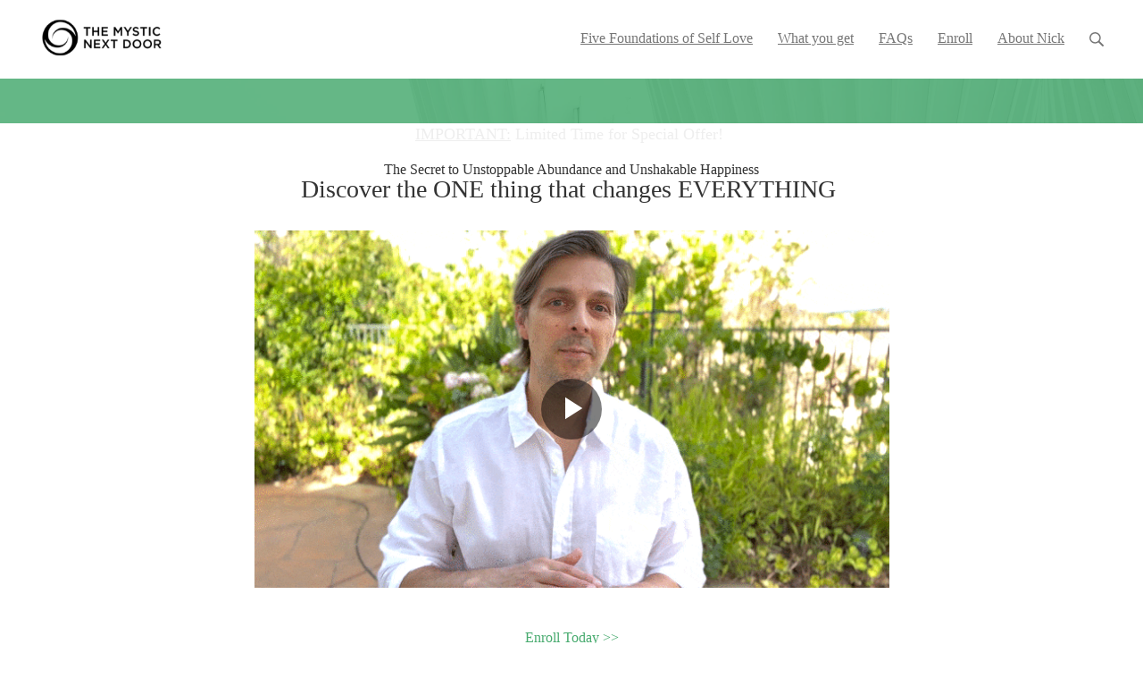

--- FILE ---
content_type: text/html; charset=utf-8
request_url: https://www.nickhansinger.com/loveyourself-video
body_size: 33290
content:
<!DOCTYPE html>
<html class="themed-content-root">
  <head><meta http-equiv="Content-Type" content="text/html; charset=UTF-8"><script>
//<![CDATA[

      var callbacks = []
      var waitingForLogincheck = true
      window.onLogincheckComplete = callback => {
        if (waitingForLogincheck) {
          callbacks.push(callback)
        } else {
          // Logincheck already done, call this now
          callback()
        }
      };

      function logincheck_request(url) {
        var lc = document.createElement('script'); lc.type = 'text/javascript'; lc.async = true; lc.src = url;
        var s = document.getElementsByTagName('script')[0]; s.parentNode.insertBefore(lc, s);
      }

      function logincheck_response(result) {
        if (result.token) {
          document.cookie = '_simplero_autologin=' + result.token + '; expires=' + new Date(new Date().getTime() + 1000*60).toUTCString() + '; SameSite=None; Secure';
          window.location.reload();
        } else if (result.autologin_url) {
          window.location.href = result.autologin_url;
        } else {
          callbacks.forEach(callback => callback())
          waitingForLogincheck = false
        }
      }

    logincheck_request('https://secure.simplero.com/logincheck.js?account_id=24649&return_to=https%3A%2F%2Fwww.nickhansinger.com%2Floveyourself-video&site_id=25281');
//]]>
</script>
    <meta charset="utf-8">
    <meta name="viewport" content="width=device-width, initial-scale=1">
    <style>.heading .heading__parent a:hover,.heading h1 a:hover,.heading .heading__parent a:focus,.heading h1 a:focus{color:#091940}.heading .heading__parent a:active,.heading h1 a:active{color:#06102a}:root{--color-body:                    #fff;--color-body-rgb:                255, 255, 255;--color-body-most-contrasted-neutral-10-white: #f3f2f5;--color-body-alternate-most-contrasted-neutral-10-white: #f3f2f5;--color-body-darken-5:           #f2f2f2;--color-body-darken-2:           #fafafa;--color-body-alternate:          #f9f9f9;--color-body-alternate-rgb:      249, 249, 249;--color-body-alternate-darken-10: #e0e0e0;--color-border:                  #e9e9e9;--color-border-opacity-10:       rgba(233,233,233,0.1);--color-border-opacity-20:       rgba(233,233,233,0.2);--color-border-focus:            #c2c2c2;--color-header-text:             #757575;--color-header-text-hover:       #4e4e4e;--color-header-text-active:      #282828;--color-header-text-least-contrasted-6: #efefef;--color-header-bg:               #fff;--color-header-announcement-bg:  #5fd1b3;--color-header-announcement-contrast-9: #82dbc3;--color-header-announcement-text: #333;--color-header-border:            #e9e9e9;--color-transparent-header-text:  #fff;--color-transparent-header-text-active: #b3b3b3;--color-transparent-header-text-hover: #d9d9d9;--color-primary:                 #0F2A6D;--color-primary-transparentize-88: rgba(15,42,109,0.12);--color-primary-rgb:             15, 42, 109;--color-primary-darken-10:       #091940;--color-primary-lighten-10:      #153b9a;--color-primary-hover:           #091940;--color-primary-active:          #06102a;--color-primary-most-contrasted-white-black: #fff;--color-secondary:               #141414;--color-text:                    #343434;--color-text-most-contrasted-white-black: #fff;--color-text-opacity-10:         rgba(52,52,52,0.1);--color-text-opacity-20:         rgba(52,52,52,0.2);--color-text-alternate:          #7a7a7a;--color-text-alternate-darken-5: #6d6d6d;--color-text-alternate-darken-10: #616161;--color-text-alternate-lighten-20: #adadad;--color-text-alternate-light:     #bababa;--color-text-alternate-hover:    #535353;--color-text-alternate-active:   #2d2d2d;--color-heading:                 #111;--color-heading-rgba-15:         rgba(17,17,17,0.15);--color-heading-rgba-80:         rgba(17,17,17,0.8);--color-button-bg:               #133999;--color-button-text:             #fff;--color-border-grey:             #ccc;--color-success:                 #30ad63;--color-error:                   #ad3030;--color-search-highlight:        rgba(34,77,80,0.1);--heading-font-family:           Open Sans,Helvetica,Arial,Verdana,Trebuchet MS,sans-serif;--heading-font-weight:           700;--heading-line-height:           1.4;--button-font-family:           Open Sans,Helvetica,Arial,Verdana,Trebuchet MS,sans-serif;--button-font-weight:           700;--site-width:                    1200px;--neutral:                       #111;--neutral-80:                    #343434;--neutral-60:                    #4e4e4e;--neutral-40:                    #676767;--neutral-20:                    #CFCDD6;--neutral-15:                    #DBD9E0;--neutral-10:                    #F3F2F5;--neutral-5:                     #FAFAFB;--neutral-alternate:             #111;--neutral-alternate-80:          #7a7a7a;--neutral-alternate-60:          #949494;--neutral-alternate-40:          #adadad;--border-radius-sm:              2px;--border-radius-md:              3px;--border-radius-lg:              4px;--section-spacing:               2.75rem;--section-spacing-xs:            0;--section-spacing-small:         1rem;--section-spacing-large:         4.125rem;--section-spacing-xlarge:        5.5rem;--section-spacing-mobile:        1rem;--base-font-size:                16px;--base-font-family:              Open Sans,Helvetica,Arial,Verdana,Trebuchet MS,sans-serif;--base-line-height:              1.6;--base-line-height-computed:     1.6rem;--comment-avatar-size:           36px;--comment-avatar-spacing:        .9375rem;--comment-spacing:               1.25rem;--header-height:                 5.5rem;--header-padding-vertical:       .625rem;--header-padding-horizontal:     .875rem;--header-font-size:              16px;--header-brand-inner-height:     3.125rem;--header-inner-height:           2.5rem;--grid-gutter:                   2.75rem;--sidebar-nav-padding-base:      .75rem;--sidebar-nav-padding-per-level: .75rem;--color-sidebar-link:            #757575;--color-sidebar-link-hover:      #4e4e4e;--color-sidebar-link-active:     #282828;--color-primary-body-mix:        #8795b6;--color-sidebar-text:            #757575;--header-brand-padding-vertical: .3125rem;--footer-bg:                     #1e2322;--footer-bg-contrasted-8:        #8c9391;--footer-bg-contrasted-16:       #a1a7a5;--footer-color:                  #78807d;--footer-color-bg-mix-67:        #5a615f;--footer-nav-font-size:          1rem;--footer-company-font-size:      .875rem;--color-button-bg:               #133999;--color-button-bg-opacity-075:   rgba(19,57,153,0.075);--color-button-bg-hover:         #0d286c;--color-button-bg-active:        #0b2055;--grid-gutter:                   2.75rem;--grid-gutter-mobile:            1rem;--vjs-color:                     #0F2A6D;--vjs-control-hover-color:       #0F2A6D;--section-spacing-responsive:    var(--section-spacing-mobile)}@media (min-width: 481px){:root{--section-spacing-responsive: var(--section-spacing)}}.heading h1 a{color:var(--color-heading)}.site-header .site-header__nav>li.site-header__nav__item--cta>a.btn--solid{border-color:#133999;background:#133999;color:#fff}.site-header .site-header__nav>li.site-header__nav__item--cta>a.btn--outline{border-color:#133999;color:#133999}.site-header .site-header__nav>li.site-header__nav__item--cta>a.btn--outline.btn--no-focus:focus:not(:disabled):not(:hover):not(:active){border-color:#133999;color:#133999;background:transparent}.site-header .site-header__nav>li.site-header__nav__item--cta>a.btn--solid:hover:not(:disabled),.site-header .site-header__nav>li.site-header__nav__item--cta>a.btn--solid:focus:not(:disabled),.site-header .site-header__nav>li.site-header__nav__item--cta>a.btn--outline:hover:not(:disabled),.site-header .site-header__nav>li.site-header__nav__item--cta>a.btn--outline:focus:not(:disabled){color:#fff;border-color:#103182;background:#103182}.site-header .site-header__nav>li.site-header__nav__item--cta>a.btn--solid:active:not(:disabled),.site-header .site-header__nav>li.site-header__nav__item--cta>a.btn--outline:active:not(:disabled){color:#fff;border-color:#0d286c;background:#0d286c}@media (min-width: 950px){.site-header--style-breathe .site-header__nav .site-header__nav__item__label{position:relative}.site-header--style-breathe .site-header__nav .site-header__nav__item__label:before{content:'';position:absolute;bottom:6px;left:0;width:0;height:2px;background:var(--footer-color);transform:translateZ(0px);transition:all 0.15s}.site-header--style-breathe .site-header__nav:hover .site-header__nav__item__label:before{left:0;width:100%}}.btn--success.btn--solid{border-color:#30ad63;background:#30ad63;color:#fff}.btn--success.btn--outline{border-color:#30ad63;color:#30ad63}.btn--success.btn--outline.btn--no-focus:focus:not(:disabled):not(:hover):not(:active){border-color:#30ad63;color:#30ad63;background:transparent}.btn--success.btn--solid:hover:not(:disabled),.btn--success.btn--solid:focus:not(:disabled),.btn--success.btn--outline:hover:not(:disabled),.btn--success.btn--outline:focus:not(:disabled){color:#fff;border-color:#2a9958;background:#2a9958}.btn--success.btn--solid:active:not(:disabled),.btn--success.btn--outline:active:not(:disabled){color:#fff;border-color:#25854c;background:#25854c}.btn--alternate.btn--solid{border-color:#7a7a7a;background:#7a7a7a;color:#fff}.btn--alternate.btn--outline{border-color:#7a7a7a;color:#7a7a7a}.btn--alternate.btn--outline.btn--no-focus:focus:not(:disabled):not(:hover):not(:active){border-color:#7a7a7a;color:#7a7a7a;background:transparent}.btn--alternate.btn--solid:hover:not(:disabled),.btn--alternate.btn--solid:focus:not(:disabled),.btn--alternate.btn--outline:hover:not(:disabled),.btn--alternate.btn--outline:focus:not(:disabled){color:#fff;border-color:#6d6d6d;background:#6d6d6d}.btn--alternate.btn--solid:active:not(:disabled),.btn--alternate.btn--outline:active:not(:disabled){color:#fff;border-color:#616161;background:#616161}.cc-window{border:1px solid #e9e9e9}
</style>
    

    <link rel="preload" href="https://fonts.googleapis.com/css?family=Open%20Sans:400,400italic,500,600,700,700italic,800|Open%20Sans:400,400italic,500,600,700,700italic,800&amp;display=swap" as="style" onload="this.onload=null;this.rel='stylesheet'">
<noscript><link rel="stylesheet" href="https://fonts.googleapis.com/css?family=Open%20Sans:400,400italic,500,600,700,700italic,800|Open%20Sans:400,400italic,500,600,700,700italic,800&amp;display=swap"></noscript>


    <title>A Course in Self Love with Nick Hansinger - Nick Hansinger</title>
    
  <link rel="shortcut icon" type="image/x-icon" href="https://us.simplerousercontent.net/uploads/asset/file/6528439/favicon.png"><meta property="og:site_name" content="Nick Hansinger: The Mystic Next Door™"><meta name="twitter:image" content="https://img.simplerousercontent.net/scaled_image/4702983/ccd159e67798b616e3e11f788bee67d82f769eeb/A-Course-in-Self-Love-Kijabi-1--640w-371h.png"><meta property="fb:pages" content="216370301872539"><meta property="og:image" content="https://img.simplerousercontent.net/scaled_image/4702983/ccd159e67798b616e3e11f788bee67d82f769eeb/A-Course-in-Self-Love-Kijabi-1--640w-371h.png"><meta property="og:type" content="article"><meta name="twitter:card" content="summary_large_image"><meta name="title" property="title" content="A Course in Self Love with Nick Hansinger, The Mystic Next Door"><meta property="og:title" content="A Course in Self Love with Nick Hansinger, The Mystic Next Door"><meta name="twitter:title" content="A Course in Self Love with Nick Hansinger, The Mystic Next Door"><meta property="og:url" content="https://www.nickhansinger.com/loveyourself-video"><meta name="twitter:url" content="https://www.nickhansinger.com/loveyourself-video"><meta name="description" property="description" content="A Course in Self Love is for you if...
You struggle with negative self talk and beat yourself up over your choices, behaviors, or results. 
You o..."><meta property="og:description" content="A Course in Self Love is for you if...
You struggle with negative self talk and beat yourself up over your choices, behaviors, or results. 
You o..."><meta name="twitter:description" content="A Course in Self Love is for you if...
You struggle with negative self talk and beat yourself up over your choices, behaviors, or results. 
You o..."><link rel="canonical" href="https://www.nickhansinger.com/loveyourself-video"><meta name="csrf-param" content="authenticity_token">
<meta name="csrf-token" content="1R-LRSYVwUsuj0m_xqWWonSPref3CTnkMSK5AgOndeHFaM3-8iwWbfoujq7KnXRfirodP5DbPpJhZLdIKBzp2Q"><script src="https://assets0.simplero.com/packs/vite/assets/jquery-Be9y8_BM.js" crossorigin="anonymous" type="module"></script>
<script src="https://assets0.simplero.com/packs/vite/assets/site-DjpVM38R.js" crossorigin="anonymous" type="module"></script>
<script src="https://assets0.simplero.com/packs/vite/assets/index-B7IUff1a.js" crossorigin="anonymous" type="module"></script>
<script src="https://assets0.simplero.com/packs/vite/assets/index-BV8I5v6D.js" crossorigin="anonymous" type="module"></script>
<script src="https://assets0.simplero.com/packs/vite/assets/index-C6JJ3U91.js" crossorigin="anonymous" type="module"></script>
<script src="https://assets0.simplero.com/packs/vite/assets/index-DG5QY38R.js" crossorigin="anonymous" type="module"></script>
<script src="https://assets0.simplero.com/packs/vite/assets/index-D895Aty8.js" crossorigin="anonymous" type="module"></script><link rel="modulepreload" href="https://assets0.simplero.com/packs/vite/assets/jquery-BUhUPmkV.js" as="script" crossorigin="anonymous">
<link rel="modulepreload" href="https://assets0.simplero.com/packs/vite/assets/_commonjsHelpers-BosuxZz1.js" as="script" crossorigin="anonymous">
<link rel="modulepreload" href="https://assets0.simplero.com/packs/vite/assets/site_editor-B4iQNOnB.js" as="script" crossorigin="anonymous">
<link rel="modulepreload" href="https://assets0.simplero.com/packs/vite/assets/index-BCh9TbPA.js" as="script" crossorigin="anonymous">
<link rel="modulepreload" href="https://assets0.simplero.com/packs/vite/assets/index-1y0m-tDY.js" as="script" crossorigin="anonymous">
<link rel="modulepreload" href="https://assets0.simplero.com/packs/vite/assets/checkboxes_group-Dox2lhft.js" as="script" crossorigin="anonymous">
<link rel="modulepreload" href="https://assets0.simplero.com/packs/vite/assets/add_params_to_url-C51MF6Vc.js" as="script" crossorigin="anonymous">
<link rel="modulepreload" href="https://assets0.simplero.com/packs/vite/assets/field_wrapper-DF-BbDjI.js" as="script" crossorigin="anonymous">
<link rel="modulepreload" href="https://assets0.simplero.com/packs/vite/assets/index-BVApNXUP.js" as="script" crossorigin="anonymous">
<link rel="modulepreload" href="https://assets0.simplero.com/packs/vite/assets/intl_phone-IM89LMyA.js" as="script" crossorigin="anonymous">
<link rel="modulepreload" href="https://assets0.simplero.com/packs/vite/assets/timer-0VCabdim.js" as="script" crossorigin="anonymous">
<link rel="modulepreload" href="https://assets0.simplero.com/packs/vite/assets/index-h6NTxCwi.js" as="script" crossorigin="anonymous">
<link rel="modulepreload" href="https://assets0.simplero.com/packs/vite/assets/preload-helper-Bc7v_Ddp.js" as="script" crossorigin="anonymous">
<link rel="modulepreload" href="https://assets0.simplero.com/packs/vite/assets/dom-B8sbAOCx.js" as="script" crossorigin="anonymous">
<link rel="modulepreload" href="https://assets0.simplero.com/packs/vite/assets/index-SuzqRTwP.js" as="script" crossorigin="anonymous">
<link rel="modulepreload" href="https://assets0.simplero.com/packs/vite/assets/process_response-B2k77-MR.js" as="script" crossorigin="anonymous">
<link rel="modulepreload" href="https://assets0.simplero.com/packs/vite/assets/api-BxPNj0Ts.js" as="script" crossorigin="anonymous">
<link rel="modulepreload" href="https://assets0.simplero.com/packs/vite/assets/index-BMwMmqZ9.js" as="script" crossorigin="anonymous">
<link rel="modulepreload" href="https://assets0.simplero.com/packs/vite/assets/rails-ujs-DdjBENKs.js" as="script" crossorigin="anonymous">
<link rel="modulepreload" href="https://assets0.simplero.com/packs/vite/assets/main-BM9AgpOu.js" as="script" crossorigin="anonymous">
<link rel="modulepreload" href="https://assets0.simplero.com/packs/vite/assets/index-ByJROJJj.js" as="script" crossorigin="anonymous"><link rel="stylesheet" href="https://assets0.simplero.com/packs/vite/assets/site-Bu490IGQ.css" media="all">
<link rel="stylesheet" href="https://assets0.simplero.com/packs/vite/assets/index-CQ0M3x0n.css" media="all">
<link rel="stylesheet" href="https://assets0.simplero.com/packs/vite/assets/index-CTvQgBg9.css" media="all">
<link rel="stylesheet" href="https://assets0.simplero.com/packs/vite/assets/index-CJmG_Nqz.css" media="all">
<link rel="stylesheet" href="https://assets0.simplero.com/packs/vite/assets/index-D3XppOMp.css" media="all">
<link rel="stylesheet" href="https://assets0.simplero.com/packs/vite/assets/index-BOhkefk5.css" media="all">
<link rel="stylesheet" href="https://assets0.simplero.com/packs/vite/assets/index-BEZX00ul.css" media="all">
<link rel="stylesheet" href="https://assets0.simplero.com/packs/vite/assets/checkboxes_group-DT3_OuZ7.css" media="all">
<link rel="stylesheet" href="https://assets0.simplero.com/packs/vite/assets/field_wrapper-BbaCoj7i.css" media="all">
<link rel="stylesheet" href="https://assets0.simplero.com/packs/vite/assets/index-woUO3tWC.css" media="all">
<link rel="stylesheet" href="https://assets0.simplero.com/packs/vite/assets/index-ndzvY1vf.css" media="all">
<link rel="stylesheet" href="https://assets0.simplero.com/packs/vite/assets/main-CfoIqcBW.css" media="all">
<link rel="stylesheet" href="https://assets0.simplero.com/packs/vite/assets/index-C8sa7L3A.css" media="all"><link rel="stylesheet" href="https://assets0.simplero.com/packs/vite/assets/index-CLJe_MSq.css" media="all">
<link rel="stylesheet" href="https://assets0.simplero.com/packs/vite/assets/index-DQdT8sta.css" media="all">
<link rel="stylesheet" href="https://assets0.simplero.com/packs/vite/assets/index-BDKlu0_8.css" media="all">
<link rel="stylesheet" href="https://assets0.simplero.com/packs/vite/assets/index-eDwiJ1jU.css" media="all">
<link rel="stylesheet" href="https://assets0.simplero.com/packs/vite/assets/index-DDMSeEnu.css" media="all">
<link rel="stylesheet" href="https://assets0.simplero.com/packs/vite/assets/index-CmMkricQ.css" media="all">
<link rel="stylesheet" href="https://assets0.simplero.com/packs/vite/assets/index-B0m8wffa.css" media="all">
<link rel="stylesheet" href="https://assets0.simplero.com/packs/vite/assets/index-CQ1xjNj3.css" media="all"><style>@media (max-width: 500px){.blog-post{padding-left:0px}}
</style><script async src="https://www.googletagmanager.com/gtag/js?id=G-661PVS6E6C"></script>
<script>function simpleroJSCode09f4c037d2a9e78fa6163d6d4291fc8b66f77cfc() {
  try {
    
  window.dataLayer = window.dataLayer || [];
  if(typeof(window.gtag) !== 'function') {
    window.gtag = function(){dataLayer.push(arguments);}
    gtag('js', new Date());
  }
  gtag('config', 'G-661PVS6E6C', { 'linker': { 'accept_incoming': true } });

  } catch(err) { console.log('an error occurred while running your js', err) }
}

function simpleroJSCode09f4c037d2a9e78fa6163d6d4291fc8b66f77cfcWrapper() {
  if (typeof simpleroCookieConsent == 'undefined') {
    console.log("simpleroCookieConsent is undefined, running provided JS anyway.")
    simpleroJSCode09f4c037d2a9e78fa6163d6d4291fc8b66f77cfc()
  } else {
    simpleroCookieConsent.whenCookiesAllowed(simpleroJSCode09f4c037d2a9e78fa6163d6d4291fc8b66f77cfc)
  }
}

// Wait for the document to be ready, otherwise simpleroCookieConsent may not be defined yet.
if (typeof simpleroCookieConsent != 'undefined' || document.readyState === "complete" || document.readyState === "loaded") {
  simpleroJSCode09f4c037d2a9e78fa6163d6d4291fc8b66f77cfcWrapper()
} else {
  document.addEventListener('DOMContentLoaded', simpleroJSCode09f4c037d2a9e78fa6163d6d4291fc8b66f77cfcWrapper)
}
</script><script>function simpleroJSCodefc62f95d9629979c9cb92102b24b750cd0791250() {
  try {
    if (window.gtag) {
  gtag('event', 'view_item', { 'items': [{"id":"124886","sku":"124886","name":"Get The Complete Self Love System Today","price":null,"quantity":null}]})
} else if (window.dataLayer) {
  dataLayer.push({ event: 'view_item', ecommerce: { items: [{"id":"124886","sku":"124886","name":"Get The Complete Self Love System Today","price":null,"quantity":null}]}})
}

  } catch(err) { console.log('an error occurred while running your js', err) }
}

function simpleroJSCodefc62f95d9629979c9cb92102b24b750cd0791250Wrapper() {
  if (typeof simpleroCookieConsent == 'undefined') {
    console.log("simpleroCookieConsent is undefined, running provided JS anyway.")
    simpleroJSCodefc62f95d9629979c9cb92102b24b750cd0791250()
  } else {
    simpleroCookieConsent.whenCookiesAllowed(simpleroJSCodefc62f95d9629979c9cb92102b24b750cd0791250)
  }
}

// Wait for the document to be ready, otherwise simpleroCookieConsent may not be defined yet.
if (typeof simpleroCookieConsent != 'undefined' || document.readyState === "complete" || document.readyState === "loaded") {
  simpleroJSCodefc62f95d9629979c9cb92102b24b750cd0791250Wrapper()
} else {
  document.addEventListener('DOMContentLoaded', simpleroJSCodefc62f95d9629979c9cb92102b24b750cd0791250Wrapper)
}
</script><!-- Google tag (gtag.js) -->
<script async src="https://www.googletagmanager.com/gtag/js?id=G-661PVS6E6C"></script>
<script>
  window.dataLayer = window.dataLayer || [];
  function gtag(){dataLayer.push(arguments);}
  gtag('js', new Date());

  gtag('config', 'G-661PVS6E6C');
</script>

<!-- Google tag (gtag.js) -->
<script async src="https://www.googletagmanager.com/gtag/js?id=AW-10990201349"></script>
<script>
  window.dataLayer = window.dataLayer || [];
  function gtag(){dataLayer.push(arguments);}
  gtag('js', new Date());

  gtag('config', 'AW-10990201349');
</script>
<script>function simpleroJSCode561e37757c125e893a512a6b7fbfc27fe0274a46() {
  try {
    !function(f,b,e,v,n,t,s) {if(f.fbq)return;n=f.fbq=function(){n.callMethod?  n.callMethod.apply(n,arguments):n.queue.push(arguments)}; if(!f._fbq)f._fbq=n;n.push=n;n.loaded=!0;n.version='2.0'; n.queue=[];t=b.createElement(e);t.async=!0; t.src=v;s=b.getElementsByTagName(e)[0]; s.parentNode.insertBefore(t,s)}(window, document,'script', 'https://connect.facebook.net/en_US/fbevents.js'); fbq('init', '1546633068990755', {"country":"us"});
 
fbq('track', 'ViewContent', {"content_name":"Get The Complete Self Love System Today","content_ids":[124886],"content_type":"product"}, { eventID: '1546633068990755_3a27q2usi7z9evpd' }); fbq('track', 'PageView', {}, { eventID: '1546633068990755_3a27q2usi7z9evpd' });
  } catch(err) { console.log('an error occurred while running your js', err) }
}

function simpleroJSCode561e37757c125e893a512a6b7fbfc27fe0274a46Wrapper() {
  if (typeof simpleroCookieConsent == 'undefined') {
    console.log("simpleroCookieConsent is undefined, running provided JS anyway.")
    simpleroJSCode561e37757c125e893a512a6b7fbfc27fe0274a46()
  } else {
    simpleroCookieConsent.whenCookiesAllowed(simpleroJSCode561e37757c125e893a512a6b7fbfc27fe0274a46)
  }
}

// Wait for the document to be ready, otherwise simpleroCookieConsent may not be defined yet.
if (typeof simpleroCookieConsent != 'undefined' || document.readyState === "complete" || document.readyState === "loaded") {
  simpleroJSCode561e37757c125e893a512a6b7fbfc27fe0274a46Wrapper()
} else {
  document.addEventListener('DOMContentLoaded', simpleroJSCode561e37757c125e893a512a6b7fbfc27fe0274a46Wrapper)
}
</script><script async="async">(function() {
  let pageViewParams = {
    referrer: document.referrer,
    original_url: location.href,
    split_test_page_id: ''
  }
  let csrfParam = document.querySelector('meta[name="csrf-param"]')?.getAttribute('content')
  let csrfToken = document.querySelector('meta[name="csrf-token"]')?.getAttribute('content')
  if (csrfParam && csrfToken) {
    pageViewParams[csrfParam] = csrfToken
  }
  fetch("/R/260769-a-course-in-self-love-with-nick-hansinger", {
    method: 'POST',
    headers: {
      'Content-Type': 'application/x-www-form-urlencoded'
    },
    mode: 'no-cors',
    body: new URLSearchParams(pageViewParams)
  }).then(() => { document.body.setAttribute('data-simplero-page-view-recorded', '1') })
})()
</script></head>
  <body class="scrolltop landing-page landing-page--md template template-- sticky-header nav-top " data-cookie-consent-manager='{"consentType":"none","countryCode":"US","createConsentRecordURL":"https://www.nickhansinger.com/cookie_consent_records/create","content":{"href":"https://simplero.com/privacy-policy","header":"Cookies used on the website!","message":"This website uses cookies to ensure you get the best experience on our website.","dismiss":"Got it!","allow":"Allow cookies","deny":"Decline","link":"Learn more","policy":"Cookie Policy"},"position":"bottom-left","layout":"block","popupBg":"#ffffff","popupText":"#343434","buttonBg":"#133999","buttonText":"#ffffff"}' data-simplero-object-id="" data-landing-page-id="260769" data-simplero-render-mode="">
    
      







  <header class="site-header site-header--md site-header--style-">
    



    <div class="wrapper">
      <a class="site-header__brand" href="/"><picture><source srcset="https://img.simplerousercontent.net/scaled_image/6528436/e23a5d99185c63016296ebe8493ae992dd296fe0/logo-200w-100h.webp" type="image/webp"></source><img alt=" logo" class="regular" src="https://img.simplerousercontent.net/scaled_image/6528436/6fd6a695dc64b3729d73f475f5d3d4019ee22a90/logo-200w-100h.png" width="200" height="100"></picture>
          
            <img alt=" logo" class="transparent-header" src="https://us.simplerousercontent.net/uploads/asset/file/6528438/logo_transparent_header.png">
          </a>
      <a href="javascript:void(0)" class="site-header__nav-toggle">
        <span class="site-header__nav-toggle__open"><svg class="icon--size-" xmlns="http://www.w3.org/2000/svg" x="0" y="0" width="20" height="20" viewbox="0 0 20 20"><path fill="currentColor" d="M18.5 10.5c0 .3-.2.5-.5.5H2c-.3 0-.5-.2-.5-.5v-1c0-.3.2-.5.5-.5h16c.3 0 .5.2.5.5v1zm0 5c0-.3-.2-.5-.5-.5H2c-.3 0-.5.2-.5.5v1c0 .3.2.5.5.5h16c.3 0 .5-.2.5-.5v-1zm0-12c0-.3-.2-.5-.5-.5H2c-.3 0-.5.2-.5.5v1c0 .3.2.5.5.5h16c.3 0 .5-.2.5-.5v-1z"></path></svg></span>
        <span class="site-header__nav-toggle__close"><svg class="icon--size-" xmlns="http://www.w3.org/2000/svg" x="0" y="0" width="20" height="20" viewbox="0 0 20 20"><path fill="currentColor" d="M11.4 10l5.7-5.7c.2-.2.2-.5 0-.7l-.7-.7c-.2-.2-.5-.2-.7 0L10 8.6 4.3 2.9c-.2-.2-.5-.2-.7 0l-.7.7c-.2.2-.2.5 0 .7L8.6 10l-5.7 5.7c-.2.2-.2.5 0 .7l.7.7c.2.2.5.2.7 0l5.7-5.7 5.7 5.7c.2.2.5.2.7 0l.7-.7c.2-.2.2-.5 0-.7L11.4 10z"></path></svg></span>
      </a>

      <nav class="site-header--mobile-closed__hidden">
        <ul class="site-header__nav">
          
            
            
            

            <li class="site-header__nav__item site-header__nav__item--type-section site-header__nav__item--section" id="site-header__nav__item__">
              <a href="#simplero-section-1626906736268">
                
                <span class="site-header__nav__item__label">Five Foundations of Self Love</span> 
                
              </a></li>
          
            
            
            

            <li class="site-header__nav__item site-header__nav__item--type-section site-header__nav__item--section" id="site-header__nav__item__">
              <a href="#simplero-section-1655688051971">
                
                <span class="site-header__nav__item__label">What you get</span> 
                
              </a></li>
          
            
            
            

            <li class="site-header__nav__item site-header__nav__item--type-section site-header__nav__item--section" id="site-header__nav__item__">
              <a href="#simplero-section-1655686676896">
                
                <span class="site-header__nav__item__label">FAQs</span> 
                
              </a></li>
          
            
            
            

            <li class="site-header__nav__item site-header__nav__item--type-section site-header__nav__item--section" id="site-header__nav__item__">
              <a href="#simplero-section-1641516070747">
                
                <span class="site-header__nav__item__label">Enroll</span> 
                
              </a></li>
          
            
            
            

            <li class="site-header__nav__item site-header__nav__item--type-section site-header__nav__item--section" id="site-header__nav__item__">
              <a href="#simplero-section-1655750095823">
                
                <span class="site-header__nav__item__label">About Nick</span> 
                
              </a></li>
          
          
            <li class="site-header__nav__item site-header__nav__item--search">
              <a href="javascript:void(0)">
                <span class="mobile-hidden"><svg class="icon--size-" xmlns="http://www.w3.org/2000/svg" viewbox="0 0 16 16"><path fill="currentColor" d="M10.031,11.518c-1.032,0.735 -2.294,1.167 -3.656,1.167c-3.484,0 -6.308,-2.824 -6.308,-6.307c0,-3.484 2.824,-6.308 6.308,-6.308c3.483,0 6.307,2.824 6.307,6.308c0,1.362 -0.432,2.624 -1.167,3.656l4.144,4.144c0.408,0.408 0.405,1.061 0,1.466l-0.018,0.018c-0.404,0.404 -1.061,0.405 -1.466,0l-4.144,-4.144Zm-3.656,-0.317c2.663,0 4.823,-2.16 4.823,-4.823c0,-2.664 -2.16,-4.824 -4.823,-4.824c-2.664,0 -4.824,2.16 -4.824,4.824c0,2.663 2.16,4.823 4.824,4.823Z"></path></svg></span>
                <span class="mobile-only">Search</span>
              </a>
            </li>
          

          

          
          

          

          
        </ul>
      </nav>
      
    </div>
    <div class="site-header__search global-search site-header__search--closed">
  <div class="site-header__search__wrapper search__wrapper">
    <form action="/search" data-remote="true" class="site-header_search__form wrapper wrapper--padded search-bar">
      <span class="site-header_search__form__glass"><svg class="icon--size-" xmlns="http://www.w3.org/2000/svg" viewbox="0 0 16 16"><path fill="currentColor" d="M10.031,11.518c-1.032,0.735 -2.294,1.167 -3.656,1.167c-3.484,0 -6.308,-2.824 -6.308,-6.307c0,-3.484 2.824,-6.308 6.308,-6.308c3.483,0 6.307,2.824 6.307,6.308c0,1.362 -0.432,2.624 -1.167,3.656l4.144,4.144c0.408,0.408 0.405,1.061 0,1.466l-0.018,0.018c-0.404,0.404 -1.061,0.405 -1.466,0l-4.144,-4.144Zm-3.656,-0.317c2.663,0 4.823,-2.16 4.823,-4.823c0,-2.664 -2.16,-4.824 -4.823,-4.824c-2.664,0 -4.824,2.16 -4.824,4.824c0,2.663 2.16,4.823 4.824,4.823Z"></path></svg></span>
      <input type="search" class="form-control search-field-with-close" name="q" data-behavior="autocomplete-form-field" value="" placeholder="Search…">
      <div class="search-bar__bar-loader progress-bar"></div>
      <span class="site-header_search__form__close clear-field"><svg class="icon--size-" xmlns="http://www.w3.org/2000/svg" x="0" y="0" width="20" height="20" viewbox="0 0 20 20"><path fill="currentColor" d="M11.4 10l5.7-5.7c.2-.2.2-.5 0-.7l-.7-.7c-.2-.2-.5-.2-.7 0L10 8.6 4.3 2.9c-.2-.2-.5-.2-.7 0l-.7.7c-.2.2-.2.5 0 .7L8.6 10l-5.7 5.7c-.2.2-.2.5 0 .7l.7.7c.2.2.5.2.7 0l5.7-5.7 5.7 5.7c.2.2.5.2.7 0l.7-.7c.2-.2.2-.5 0-.7L11.4 10z"></path></svg></span>
      <span class="site-header_search__form__expand">
<svg width="14" height="14" viewbox="0 0 14 14" fill="currentColor" xmlns="http://www.w3.org/2000/svg">
  <path d="M5.005 8.06641L2.77977 10.2916L1.49379 9.00566C1.32625 8.8384 1.10305 8.74954 0.875 8.74954C0.762426 8.74954 0.648621 8.77165 0.540039 8.81598C0.212734 8.95141 0 9.27071 0 9.62426V13.3184C0.0011293 13.7074 0.295039 14 0.657344 14H4.37609C4.72992 14 5.04957 13.7868 5.18437 13.46C5.32025 13.1327 5.24505 12.7567 4.99466 12.5065L3.70869 11.2205L5.93392 8.99527C6.19027 8.73893 6.19027 8.32371 5.93392 8.06723C5.67757 7.81074 5.26203 7.81211 5.005 8.06641ZM13.3202 0H9.60148C9.24766 0 8.92801 0.213199 8.7932 0.540039C8.65733 0.867344 8.73253 1.24332 8.98291 1.49352L10.2692 2.77949L8.04393 5.00473C7.78758 5.26107 7.78758 5.67629 8.04393 5.93277C8.30028 6.18926 8.71549 6.18912 8.97198 5.93277L11.1972 3.70754L12.4832 4.99352C12.6507 5.16078 12.8742 5.24918 13.102 5.24918C13.2146 5.24918 13.3282 5.22753 13.4367 5.1832C13.7878 5.04766 14.0011 4.72773 14.0011 4.35039V0.631641C14.0011 0.293945 13.7085 0 13.3202 0Z" fill="currentColor"></path>
</svg>
</span>
      <div class="search-bar__btn">
        <input type="submit" value="Search" class="btn btn--solid btn--md">
      </div>
    </form>
    <div class="search__results"></div>
  </div>
</div>

    
  </header>


    

    <div class="page-content">
      <div class="notice-container" id="notice-container">
  
</div>


      <div class="simplero-section " id="simplero-section-1625101722575" data-simplero-section-id="1625101722575" data-simplero-section-type="text"><style>#simplero-section-1625101722575 div{height:50px;border:20px;Padding:3px}
</style>



  

  
  

  
  

  
  

  
  

  
  

  
  

  
  

  <style>
    

      #overlay-background-1625101722575  .section-background,
      #simplero-section-1625101722575  .section-background {
        background-image: url('https://theme-assets.simplerousercontent.net/themes/106793/assets/82be4b673d9bb4328a71d5141a34ef2d7922c01f/section.jpg');
      }
      .webp #overlay-background-1625101722575  .section-background,
      .webp #simplero-section-1625101722575  .section-background {
        background-image: url('https://theme-assets.simplerousercontent.net/themes/106793/assets/82be4b673d9bb4328a71d5141a34ef2d7922c01f/section.jpg');
      }
    

    

    #simplero-section-1625101722575   h1,
    #simplero-section-1625101722575   h2,
    #simplero-section-1625101722575   h3,
    #simplero-section-1625101722575   h4,
    #simplero-section-1625101722575   h5,
    #simplero-section-1625101722575   h6 {
      color: #ffffff;
    }

    #simplero-section-1625101722575  .flex-control-paging li a {
      background: #ffffff;
      opacity: 0.4;
    }

    #simplero-section-1625101722575  .flex-control-paging li a:hover {
      background: #ffffff;
      opacity: 0.7;
    }

    #simplero-section-1625101722575  .flex-control-paging li a.flex-active {
      background: #ffffff;
      opacity: 1;
    }

    #simplero-section-1625101722575  .flex-direction-nav a {
      color: #eeeeee;
    }

    #simplero-section-1625101722575  .flex-direction-nav a:hover {
      color: #ffffff;
    }
    #simplero-section-1625101722575 .clp_theme .content--description,#simplero-section-1625101722575 .clp_theme .description,#simplero-section-1625101722575 .clp_theme .benefit--description,#simplero-section-1625101722575 .clp_theme .product--description,#simplero-section-1625101722575 .clp_theme .sellable-product--module--description,#simplero-section-1625101722575 .clp_theme .section--get-in-touch--list_signup_form .signup-form__field label,#simplero-section-1625101722575 .clp_theme .clp_review,#simplero-section-1625101722575 .clp_theme .benefit--name,#simplero-section-1625101722575 .clp_theme .review-author--name,#simplero-section-1625101722575 .clp_theme .review-author--title{color:#eeeeee}#simplero-section-1625101722575 .clp_theme .content--description *,#simplero-section-1625101722575 .clp_theme .description *,#simplero-section-1625101722575 .clp_theme .benefit--description *,#simplero-section-1625101722575 .clp_theme .product--description *,#simplero-section-1625101722575 .clp_theme .sellable-product--module--description *,#simplero-section-1625101722575 .clp_theme .section--get-in-touch--list_signup_form .signup-form__field label *,#simplero-section-1625101722575 .clp_theme .clp_review *,#simplero-section-1625101722575 .clp_theme .benefit--name *,#simplero-section-1625101722575 .clp_theme .review-author--name *,#simplero-section-1625101722575 .clp_theme .review-author--title *{color:#eeeeee}#simplero-section-1625101722575 .clp_theme .ellipse--primary{background-color:#6537F1}#simplero-section-1625101722575 .clp_theme .ellipse--accent,#simplero-section-1625101722575 .clp_theme .ellipse--primary--opacity-3{background-color:#F5C450}#simplero-section-1625101722575 .clp_theme .benefit--icon svg,#simplero-section-1625101722575 .clp_theme .skill--icon svg{fill:#eeeeee}

  </style>

  <div class="section-background"></div>



  



<style>
    #simplero-section-1625101722575 .section{background:transparent}#simplero-section-1625101722575 .overlay-section-background,#simplero-section-1625101722575 .overlay-video-background{position:absolute;top:0;left:0;right:0;bottom:0;top:0;z-index:1;background:transparent}#simplero-section-1625101722575 .section-background-video .video--section-background{display:none}#simplero-section-1625101722575 .overlay-video-background{overflow:hidden}#simplero-section-1625101722575 .overlay-section-background{background-color:rgba(72,171,111,0.83)}#simplero-section-1625101722575 .section{color:#eeeeee}#simplero-section-1625101722575 .overlay-section-background--alternate{background:var(--color-body-alternate)}

</style>


  


<div data-section-id="1625101722575" id="overlay-background-1625101722575" class="overlay-section-background overlay-section-background--custom "></div>








<style>
  #simplero-section-1625101722575 .wrapper{padding-top:calc(var(--wrapper-spacing) + 0px);padding-bottom:calc(var(--wrapper-spacing) + 0px)}#simplero-section-1625101722575 .wrapper.wrapper--padded-xs{--wrapper-spacing: var(--section-spacing-xs)}#simplero-section-1625101722575 .wrapper.wrapper--padded-sm{--wrapper-spacing: var(--section-spacing-small)}#simplero-section-1625101722575 .wrapper.wrapper--padded{--wrapper-spacing: var(--section-spacing)}#simplero-section-1625101722575 .wrapper.wrapper--padded-lg{--wrapper-spacing: var(--section-spacing-large)}#simplero-section-1625101722575 .wrapper.wrapper--padded-xl{--wrapper-spacing: var(--section-spacing-xlarge)}

</style>


<div class="section section--text section--custom  ">

  


  <div class="wrapper wrapper--padded wrapper--max-width-md">
    <div class="box">
      <div class="wysiwyg-content"><p style="text-align: center;"><span style="font-size: 18px;"><u>IMPORTANT:</u> Limited Time for Special Offer! </span></p></div>

      
      

      
    </div>

    

    
  </div>
</div>





</div><div class="simplero-section " id="simplero-section-1659279635303" data-simplero-section-id="1659279635303" data-simplero-section-type="hero_media">








<div class="section section--media section--default  " data-search-index="false">



  <div class="wrapper wrapper--padded">

    <div class="wysiwyg-content"><h1 style="text-align: center;"><span style="color: #333333;">The Secret to Unstoppable Abundance and Unshakable Happiness</span></h1>
<p style="font-size: 28px; color: #333333; text-align: center;"><span style="font-size: 28px; color: #333333;">Discover the ONE thing that changes EVERYTHING<span class="Apple-converted-space"> </span></span></p></div>

    <div class="hero-media__video">
    
      <div class="video-wrapper"><script type="text/javascript" defer src="https://www.gstatic.com/cv/js/sender/v1/cast_sender.js?loadCastFramework=1"></script><video width="711" height="400" poster="https://us.simplerousercontent.net/uploads/asset/file/6571721/gif_0000_no_play_btn.gif" controls="controls" playsinline="playsinline" preload="none" crossorigin="anonymous" id="video_bd4908545cd75292" data-for-themed="true" data-width="711" data-height="400" data-max-height="400" data-asset-id="6571721" data-autoplay="false" data-welcome-back-title="Welcome Back!" data-welcome-back-subtitle="You've already started watching this video" data-welcome-back-play="Resume" data-welcome-back-start-over="Start over" data-ratio="1.7777777777777777" data-stats-url="https://www.nickhansinger.com/videos/6571721/track_view" data-stats-data='{"membership_id":null,"site_member_id":null,"user_id":null,"customer_id":null,"authenticity_token":"G5l-iSP93lVHsmF7UWLBWtY_Bc9ILrsTNJEboJOmfGwL7jgy98QJc5MTpmpdWiOnKAq1Fy_8vGVk1xXquB3gVA"}' data-chromecast-source="vpAqtdDzFzAfuYIntqfmC3MqCeEgsOSjQOAmuOEctdEmseIcseHlsdM0C3Mn
sX9yQYDmPOEqQOHmQdcjQJ82EKtoEqZoC2yjtp9quYAcPN0lsOSbZznzuYcn
QJZ6ZdWntXogP2W0rN9lC2Iyt2xivX1jZznzuXc0sXLzFzAKQNodZVomudLx
McEDZWIfQJSKQNEpQOHxuX8xJN5drN5guXLxHNA1sdIysdEcZT0xMcEDZXQm
tzSKPNoctpSHPNucCd1muzZjZdWpuXcquTZ6Zb5gP2jxJXWlt2clQ2MpZznz
tX9quXMpO3EpPpZ6Zdy0uYSqFz8muODlt2cktXoctd91t2MpP29luXMluT5l
QOHmuOSjs2Wbtp9yt3EcuT9drNocCqP1EqV3DaVmQ2cdOqRnDUSwsd9wtXoy
vM9zuX4lQ2cdZe0=
" data-control-titles='{"fullscreenToggle":"Fullscreen (f)","playbackRateMenuButton":{"PlaybackRateMenuButton":"Playback rate (alt + right/left arrow)"},"SimplerSubtitleButton":"Captions (c)","EnhancedAudioButton":"Enhanced audio","volumePanel":{"MuteToggle":"Mute (m)"}}' data-video-options='{"plugins":{"airPlay":{"buttonPositionIndex":16},"chromecast":{},"enhancedAudio":{},"thumbnails":{"basePath":"https://us.simplerousercontent.net/uploads/asset/file/6571721/"}},"controlBar":{"remainingTimeDisplay":{"displayNegative":true}},"techOrder":["chromecast","MobileAppChromecast","html5"],"html5":{"nativeAudioTracks":false,"nativeVideoTracks":false,"vhs":{"overrideNative":true}},"playbackRates":[0.5,0.6,0.7,0.8,0.9,1,1.1,1.2,1.3,1.4,1.5,1.6,1.7,1.8,1.9,2,2.1,2.2,2.3,2.4,2.5],"aspectRatio":"1920:1080"}'>
<source src="https://us.simplerousercontent.net/uploads/asset/file/6571721/hls/master.m3u8" type="application/x-mpegURL"></source>
<source src="https://us.simplerousercontent.net/uploads/asset/file/6571721/hls/stream.mpd" type="application/dash+xml"></source>
<track src="https://us.simplerousercontent.net/uploads/asset/file/6571721/The-Secret-to-Infinite-Abundance-VSL-for-Sales-Page.vtt" kind="metadata"></track></video></div>
    
    </div>

    
      












<div class=" section__buttons buttons-with-standard-width buttons-without-auto-width buttons-multiple">
  
    
      










  <a data-link-type="simplero" href="https://www.nickhansinger.com/purchase/124886-Get-The-Complete-Self-Love-System-Today?landing_page_id=260769" id="simplero-button-1659279635303-1" class="btn btn--md btn--rounded-md btn--outline  btn--width-standard " target="_blank" style="">
  
  

<style>
  #simplero-button-1659279635303-1{border-color:#48ab6f}#simplero-button-1659279635303-1.btn--dashed{border-style:dashed;background:var(--color-button-bg);border-color:black}#simplero-button-1659279635303-1.btn--dashed:hover,#simplero-button-1659279635303-1.btn--dashed:focus{border-style:dashed;border-color:white}#simplero-button-1659279635303-1.btn--dashed:active{border-style:dashed;border-color:white}#simplero-button-1659279635303-1.btn--solid,#simplero-button-1659279635303-1.btn--dashed{background:#48ab6f}#simplero-button-1659279635303-1:hover,#simplero-button-1659279635303-1:focus{border-color:#398758;background:#398758}#simplero-button-1659279635303-1:active{border-color:#398758;background:#398758}#simplero-button-1659279635303-1.btn--dashed:hover,#simplero-button-1659279635303-1.btn--dashed:focus{background:#398758}#simplero-button-1659279635303-1.btn--dashed:active{background:#398758}#simplero-button-1659279635303-1.btn--outline{color:#48ab6f}#simplero-button-1659279635303-1.btn--outline:hover,#simplero-button-1659279635303-1.btn--outline:focus,#simplero-button-1659279635303-1.btn--outline:active{color:#000}#simplero-button-1659279635303-1.btn--clipboard span{display:flex;align-items:center;justify-content:center}#simplero-button-1659279635303-1.btn--clipboard svg{margin-left:10px}

</style>



  Enroll Today &gt;&gt;
  </a>


    
  
</div>

    
  </div>

</div>


</div><div class="simplero-section " id="simplero-section-1655676511968" data-simplero-section-id="1655676511968" data-simplero-section-type="text"><style>#simplero-section-1655676511968 .section-background{background-image:url("https://us.simplerousercontent.net/uploads/asset/file/6560732/Website-Hero-Images-1-.png") !important;height:100% !important;background-attachment:fixed !important;background-position:center !important;background-repeat:no-repeat !important;background-size:cover !important}
</style>



  

  
  

  
  

  
  

  
  

  
  

  
  

  
  

  <style>
    

      #overlay-background-1655676511968  .section-background,
      #simplero-section-1655676511968  .section-background {
        background-image: url('https://theme-assets.simplerousercontent.net/themes/106793/assets/82be4b673d9bb4328a71d5141a34ef2d7922c01f/section.jpg');
      }
      .webp #overlay-background-1655676511968  .section-background,
      .webp #simplero-section-1655676511968  .section-background {
        background-image: url('https://theme-assets.simplerousercontent.net/themes/106793/assets/82be4b673d9bb4328a71d5141a34ef2d7922c01f/section.jpg');
      }
    

    

    #simplero-section-1655676511968   h1,
    #simplero-section-1655676511968   h2,
    #simplero-section-1655676511968   h3,
    #simplero-section-1655676511968   h4,
    #simplero-section-1655676511968   h5,
    #simplero-section-1655676511968   h6 {
      color: #ffffff;
    }

    #simplero-section-1655676511968  .flex-control-paging li a {
      background: #ffffff;
      opacity: 0.4;
    }

    #simplero-section-1655676511968  .flex-control-paging li a:hover {
      background: #ffffff;
      opacity: 0.7;
    }

    #simplero-section-1655676511968  .flex-control-paging li a.flex-active {
      background: #ffffff;
      opacity: 1;
    }

    #simplero-section-1655676511968  .flex-direction-nav a {
      color: #eeeeee;
    }

    #simplero-section-1655676511968  .flex-direction-nav a:hover {
      color: #ffffff;
    }
    #simplero-section-1655676511968 .clp_theme .content--description,#simplero-section-1655676511968 .clp_theme .description,#simplero-section-1655676511968 .clp_theme .benefit--description,#simplero-section-1655676511968 .clp_theme .product--description,#simplero-section-1655676511968 .clp_theme .sellable-product--module--description,#simplero-section-1655676511968 .clp_theme .section--get-in-touch--list_signup_form .signup-form__field label,#simplero-section-1655676511968 .clp_theme .clp_review,#simplero-section-1655676511968 .clp_theme .benefit--name,#simplero-section-1655676511968 .clp_theme .review-author--name,#simplero-section-1655676511968 .clp_theme .review-author--title{color:#eeeeee}#simplero-section-1655676511968 .clp_theme .content--description *,#simplero-section-1655676511968 .clp_theme .description *,#simplero-section-1655676511968 .clp_theme .benefit--description *,#simplero-section-1655676511968 .clp_theme .product--description *,#simplero-section-1655676511968 .clp_theme .sellable-product--module--description *,#simplero-section-1655676511968 .clp_theme .section--get-in-touch--list_signup_form .signup-form__field label *,#simplero-section-1655676511968 .clp_theme .clp_review *,#simplero-section-1655676511968 .clp_theme .benefit--name *,#simplero-section-1655676511968 .clp_theme .review-author--name *,#simplero-section-1655676511968 .clp_theme .review-author--title *{color:#eeeeee}#simplero-section-1655676511968 .clp_theme .ellipse--primary{background-color:#6537F1}#simplero-section-1655676511968 .clp_theme .ellipse--accent,#simplero-section-1655676511968 .clp_theme .ellipse--primary--opacity-3{background-color:#F5C450}#simplero-section-1655676511968 .clp_theme .benefit--icon svg,#simplero-section-1655676511968 .clp_theme .skill--icon svg{fill:#eeeeee}

  </style>

  <div class="section-background"></div>



  



<style>
    #simplero-section-1655676511968 .section{background:transparent}#simplero-section-1655676511968 .overlay-section-background,#simplero-section-1655676511968 .overlay-video-background{position:absolute;top:0;left:0;right:0;bottom:0;top:0;z-index:1;background:transparent}#simplero-section-1655676511968 .section-background-video .video--section-background{display:none}#simplero-section-1655676511968 .overlay-video-background{overflow:hidden}#simplero-section-1655676511968 .overlay-section-background{background-color:rgba(0,0,0,0)}#simplero-section-1655676511968 .section{color:#eeeeee}#simplero-section-1655676511968 .overlay-section-background--alternate{background:var(--color-body-alternate)}

</style>


  


<div data-section-id="1655676511968" id="overlay-background-1655676511968" class="overlay-section-background overlay-section-background--custom "></div>








<style>
  #simplero-section-1655676511968 .wrapper{padding-top:calc(var(--wrapper-spacing) + 0px);padding-bottom:calc(var(--wrapper-spacing) + 0px)}#simplero-section-1655676511968 .wrapper.wrapper--padded-xs{--wrapper-spacing: var(--section-spacing-xs)}#simplero-section-1655676511968 .wrapper.wrapper--padded-sm{--wrapper-spacing: var(--section-spacing-small)}#simplero-section-1655676511968 .wrapper.wrapper--padded{--wrapper-spacing: var(--section-spacing)}#simplero-section-1655676511968 .wrapper.wrapper--padded-lg{--wrapper-spacing: var(--section-spacing-large)}#simplero-section-1655676511968 .wrapper.wrapper--padded-xl{--wrapper-spacing: var(--section-spacing-xlarge)}

</style>


<div class="section section--text section--custom  ">

  


  <div class="wrapper wrapper--padded wrapper--max-width-md">
    <div class="box">
      <div class="wysiwyg-content"><h3 style="text-align: center;"><span style="color: #333333;"><span style="text-decoration: underline;">Self Love</span> is the single biggest factor influencing your happiness, motivation, joy and abundance in life.<span class="Apple-converted-space"> </span></span></h3>
<p class="p1"><span style="font-size: 18px; color: #333333;"><strong>Imagine two versions of yourself, 5 years into the future.</strong> What would your life be like if you continued fighting against yourself every day? And what would life look like in 5 years if became your own best friend and biggest supporter <em>starting right now?</em></span></p>
<p class="p1"><span style="font-size: 18px; color: #333333;">From day to day, you may not recognize the effects of your self-talk and self-esteem.<span class="Apple-converted-space"> After all...</span></span></p>
<p class="p1"><span style="font-size: 18px; color: #333333;">A few negative comments about yourself won’t ruin your confidence overnight. And neglecting your self care for a day or two probably won’t send you to the hospital.<span class="Apple-converted-space"> </span></span></p>
<p class="p1"><span style="font-size: 18px; color: #333333;">But, looking over the span of five years, it’s easy to see how <strong>everyday thoughts and attitudes about yourself add up to something much more.</strong></span></p>
<h4><span style="color: #333333; font-size: 18px;">Self Criticism makes you your own worst enemy.</span></h4>
<h4><span style="color: #333333; font-size: 18px;"><span style="text-decoration: underline;">Self Love</span> makes you your most powerful ally.</span></h4>
<p class="p1"><span style="font-size: 18px; color: #333333;">The things you tell yourself each and every day determine your health, happiness and abundance. </span></p>
<p class="p1"><span style="font-size: 18px; color: #333333;">Knowing how to change your self-talk means being able to instantly shift your attitude and energy, stepping into your life and work with confidence, and living your purpose with certainty. </span></p>
<p class="p1"><span style="font-size: 18px; color: #333333;">Introducing, "A Course in Self Love."</span></p>
<p class="p1" style="text-align: center;"><span style="font-size: 18px; color: #333333;"><span style="font-size: 28px; color: #333333;">Your step-by-step guide to <span style="text-decoration: underline;">end internal conflict</span>, <span style="text-decoration: underline;">reclaim your confidence</span>, and <span style="text-decoration: underline;">become your own best friend</span>... <em>starting today. </em><span class="Apple-converted-space"> </span></span></span></p></div>

      
      

      
    </div>

    

    
  </div>
</div>





</div><div class="simplero-section " id="simplero-section-1626906736268" data-simplero-section-id="1626906736268" data-simplero-section-type="text">



  

  
  

  
  

  
  

  
  

  
  

  
  

  
  

  <style>
    

      #overlay-background-1626906736268  .section-background,
      #simplero-section-1626906736268  .section-background {
        background-image: url('https://img.simplerousercontent.net/scaled_image/5186895/87707b45c3d7d807b5cb1eb4c2ebf164cc77b6d8/Video-Thumbnail-3--1920w-1080h.png');
      }
      .webp #overlay-background-1626906736268  .section-background,
      .webp #simplero-section-1626906736268  .section-background {
        background-image: url('https://img.simplerousercontent.net/scaled_image/5186895/2a1b0cf3ef89057a67b9ddc4d41e937cad6f2fd3/Video-Thumbnail-3--1920w-1080h.webp');
      }
    

    

    #simplero-section-1626906736268   h1,
    #simplero-section-1626906736268   h2,
    #simplero-section-1626906736268   h3,
    #simplero-section-1626906736268   h4,
    #simplero-section-1626906736268   h5,
    #simplero-section-1626906736268   h6 {
      color: #ffffff;
    }

    #simplero-section-1626906736268  .flex-control-paging li a {
      background: #ffffff;
      opacity: 0.4;
    }

    #simplero-section-1626906736268  .flex-control-paging li a:hover {
      background: #ffffff;
      opacity: 0.7;
    }

    #simplero-section-1626906736268  .flex-control-paging li a.flex-active {
      background: #ffffff;
      opacity: 1;
    }

    #simplero-section-1626906736268  .flex-direction-nav a {
      color: #eeeeee;
    }

    #simplero-section-1626906736268  .flex-direction-nav a:hover {
      color: #ffffff;
    }
    #simplero-section-1626906736268 .clp_theme .content--description,#simplero-section-1626906736268 .clp_theme .description,#simplero-section-1626906736268 .clp_theme .benefit--description,#simplero-section-1626906736268 .clp_theme .product--description,#simplero-section-1626906736268 .clp_theme .sellable-product--module--description,#simplero-section-1626906736268 .clp_theme .section--get-in-touch--list_signup_form .signup-form__field label,#simplero-section-1626906736268 .clp_theme .clp_review,#simplero-section-1626906736268 .clp_theme .benefit--name,#simplero-section-1626906736268 .clp_theme .review-author--name,#simplero-section-1626906736268 .clp_theme .review-author--title{color:#eeeeee}#simplero-section-1626906736268 .clp_theme .content--description *,#simplero-section-1626906736268 .clp_theme .description *,#simplero-section-1626906736268 .clp_theme .benefit--description *,#simplero-section-1626906736268 .clp_theme .product--description *,#simplero-section-1626906736268 .clp_theme .sellable-product--module--description *,#simplero-section-1626906736268 .clp_theme .section--get-in-touch--list_signup_form .signup-form__field label *,#simplero-section-1626906736268 .clp_theme .clp_review *,#simplero-section-1626906736268 .clp_theme .benefit--name *,#simplero-section-1626906736268 .clp_theme .review-author--name *,#simplero-section-1626906736268 .clp_theme .review-author--title *{color:#eeeeee}#simplero-section-1626906736268 .clp_theme .ellipse--primary{background-color:#6537F1}#simplero-section-1626906736268 .clp_theme .ellipse--accent,#simplero-section-1626906736268 .clp_theme .ellipse--primary--opacity-3{background-color:#F5C450}#simplero-section-1626906736268 .clp_theme .benefit--icon svg,#simplero-section-1626906736268 .clp_theme .skill--icon svg{fill:#eeeeee}

  </style>

  <div class="section-background"></div>



  



<style>
    #simplero-section-1626906736268 .section{background:transparent}#simplero-section-1626906736268 .overlay-section-background,#simplero-section-1626906736268 .overlay-video-background{position:absolute;top:0;left:0;right:0;bottom:0;top:0;z-index:1;background:transparent}#simplero-section-1626906736268 .section-background-video .video--section-background{display:none}#simplero-section-1626906736268 .overlay-video-background{overflow:hidden}#simplero-section-1626906736268 .overlay-section-background{background-color:rgba(0,0,0,0.5)}#simplero-section-1626906736268 .section{color:#eeeeee}#simplero-section-1626906736268 .overlay-section-background--alternate{background:var(--color-body-alternate)}

</style>


  


<div data-section-id="1626906736268" id="overlay-background-1626906736268" class="overlay-section-background overlay-section-background--custom "></div>








<style>
  #simplero-section-1626906736268 .wrapper{padding-top:calc(var(--wrapper-spacing) + 0px);padding-bottom:calc(var(--wrapper-spacing) + 0px)}#simplero-section-1626906736268 .wrapper.wrapper--padded-xs{--wrapper-spacing: var(--section-spacing-xs)}#simplero-section-1626906736268 .wrapper.wrapper--padded-sm{--wrapper-spacing: var(--section-spacing-small)}#simplero-section-1626906736268 .wrapper.wrapper--padded{--wrapper-spacing: var(--section-spacing)}#simplero-section-1626906736268 .wrapper.wrapper--padded-lg{--wrapper-spacing: var(--section-spacing-large)}#simplero-section-1626906736268 .wrapper.wrapper--padded-xl{--wrapper-spacing: var(--section-spacing-xlarge)}

</style>


<div class="section section--text section--custom  ">

  


  <div class="wrapper wrapper--padded wrapper--max-width-md">
    <div class="box">
      <div class="wysiwyg-content"><h1 style="text-align: center;"><span style="font-size: 36px;">The Five Foundations of Self Love</span></h1>
<p style="text-align: center;"><span style="font-size: 24px;"><strong>5 Modules of transformational training</strong> that gets to the heart of inner conflict and self-sabotage, healing it at the root, and setting you <em>FREE</em>. </span></p></div>

      
      

      
    </div>

    

    
  </div>
</div>





</div><div class="simplero-section " id="simplero-section-1626906863047" data-simplero-section-id="1626906863047" data-simplero-section-type="text_and_media">





  



<style>
    #simplero-section-1626906863047 .section{background:transparent}#simplero-section-1626906863047 .overlay-section-background,#simplero-section-1626906863047 .overlay-video-background{position:absolute;top:0;left:0;right:0;bottom:0;top:0;z-index:1;background:transparent}#simplero-section-1626906863047 .section-background-video .video--section-background{display:none}#simplero-section-1626906863047 .overlay-video-background{overflow:hidden}#simplero-section-1626906863047 .overlay-section-background--alternate{background:var(--color-body-alternate)}

</style>



<div data-section-id="1626906863047" id="overlay-background-1626906863047" class="overlay-section-background overlay-section-background--default "></div>






<style>
  
</style>




<div class="section section--text-and-media section--default  ">


  <div class=" wrapper wrapper--padded layout-style--default media-alignment--left">
    

    <div class="grid grid--margins lg--display-table md--display-table sm--display-table sm--flex-wrap align-items--center md--media-alignment-top">

      

      

      

      <div class="section--text-and-media__media grid__item lg--one-third lg--display-table-cell md--one-whole md--display-table-cell sm--display-table-cell sm--one-whole" data-search-index="false">
        
          

          

          
          



<div class=" media--with-overlay" data-overlay-anchor-id="media">
  <style>
    .media--with-overlay {
      position: relative;

      .overlay-media {
        position: relative;
        z-index: 2;
      }
    }
  </style>
  <div class="overlay-media overlay-media--rounded-default">
    <picture><source srcset="https://img.simplerousercontent.net/scaled_image/6422151/399b8c0ce3aae3c4db442cf2e94dcd6903b81152/ACISL-Self-Respect-Icon-1066w-1066h.webp" type="image/webp"></source><img alt="ACISL - Self Respect Icon" src="https://img.simplerousercontent.net/scaled_image/6422151/bd9f463d8f65778df6e00756462dbf68f3a90ebb/ACISL-Self-Respect-Icon-1066w-1066h.png" width="533" height="533"></picture>
  </div>

  
</div>

        
      </div>

      
        
        <div class="section--text-and-media__text box box--rounded-default grid__item lg--two-thirds lg--display-table-cell md--one-whole md--display-table-cell sm--one-whole sm--display-table-cell section--text-and-media__text--font-size-md">
          <div class="wysiwyg-content"><h3><span style="color: #133999;"><strong>Foundation #1: <em>Self Respect</em></strong></span></h3>
<p><strong>Love does not exist without respect.</strong> You've been front and center for every one of your bad decisions and failures. You've seen yourself at your very worst, and sadly, those vulnerable moments are the ones that tend to stick around, suffering with guilt, shame, and disappointment. </p>
<p><strong>In this module I'll show you how to release guilt and shame from your life </strong>and shift patterns of people-pleasing so you can reclaim your power and energy with confidence.</p></div>

          
        </div>
      
      
    </div>
  </div>
</div>





</div><div class="simplero-section " id="simplero-section-1626906922239" data-simplero-section-id="1626906922239" data-simplero-section-type="text_and_media">





  



<style>
    #simplero-section-1626906922239 .section{background:transparent}#simplero-section-1626906922239 .overlay-section-background,#simplero-section-1626906922239 .overlay-video-background{position:absolute;top:0;left:0;right:0;bottom:0;top:0;z-index:1;background:transparent}#simplero-section-1626906922239 .section-background-video .video--section-background{display:none}#simplero-section-1626906922239 .overlay-video-background{overflow:hidden}#simplero-section-1626906922239 .overlay-section-background--alternate{background:var(--color-body-alternate)}

</style>



<div data-section-id="1626906922239" id="overlay-background-1626906922239" class="overlay-section-background overlay-section-background--default "></div>






<style>
  
</style>




<div class="section section--text-and-media section--default  ">


  <div class=" wrapper wrapper--padded layout-style--default media-alignment--left">
    

    <div class="grid grid--margins lg--display-table md--display-table sm--display-table sm--flex-wrap align-items--center md--media-alignment-top">

      

      

      

      <div class="section--text-and-media__media grid__item lg--one-third lg--display-table-cell md--one-whole md--display-table-cell sm--display-table-cell sm--one-whole" data-search-index="false">
        
          

          

          
          



<div class=" media--with-overlay" data-overlay-anchor-id="media">
  <style>
    .media--with-overlay {
      position: relative;

      .overlay-media {
        position: relative;
        z-index: 2;
      }
    }
  </style>
  <div class="overlay-media overlay-media--rounded-default">
    <picture><source srcset="https://img.simplerousercontent.net/scaled_image/6422152/8c2f30709332685139390cb3a1a5e71876c21441/ACISL-Self-Care-Icon-1066w-1066h.webp" type="image/webp"></source><img alt="ACISL - Self Care Icon" src="https://img.simplerousercontent.net/scaled_image/6422152/542229eccb9132ba47c57543797e815251b50ced/ACISL-Self-Care-Icon-1066w-1066h.png" width="533" height="533"></picture>
  </div>

  
</div>

        
      </div>

      
        
        <div class="section--text-and-media__text box box--rounded-default grid__item lg--two-thirds lg--display-table-cell md--one-whole md--display-table-cell sm--one-whole sm--display-table-cell section--text-and-media__text--font-size-md">
          <div class="wysiwyg-content"><h3><span style="color: #133999;">Foundation #2: <em>Self Care</em></span></h3>
<p>A healthy practice of Self Care is a constant evolution, but how you do tap into the wisdom inside yourself and make the right choices consistently? </p>
<p><strong>You'll discover how to make Self Care more simple and effective than ever before</strong> (even if you're really busy) so you can consistently make the best choices for your health, happiness, achieving your goals and loving yourself every step of the way. </p></div>

          
        </div>
      
      
    </div>
  </div>
</div>





</div><div class="simplero-section " id="simplero-section-1626906950989" data-simplero-section-id="1626906950989" data-simplero-section-type="text_and_media">





  



<style>
    #simplero-section-1626906950989 .section{background:transparent}#simplero-section-1626906950989 .overlay-section-background,#simplero-section-1626906950989 .overlay-video-background{position:absolute;top:0;left:0;right:0;bottom:0;top:0;z-index:1;background:transparent}#simplero-section-1626906950989 .section-background-video .video--section-background{display:none}#simplero-section-1626906950989 .overlay-video-background{overflow:hidden}#simplero-section-1626906950989 .overlay-section-background--alternate{background:var(--color-body-alternate)}

</style>



<div data-section-id="1626906950989" id="overlay-background-1626906950989" class="overlay-section-background overlay-section-background--default "></div>






<style>
  
</style>




<div class="section section--text-and-media section--default  ">


  <div class=" wrapper wrapper--padded layout-style--default media-alignment--left">
    

    <div class="grid grid--margins lg--display-table md--display-table sm--display-table sm--flex-wrap align-items--center md--media-alignment-top">

      

      

      

      <div class="section--text-and-media__media grid__item lg--one-third lg--display-table-cell md--one-whole md--display-table-cell sm--display-table-cell sm--one-whole" data-search-index="false">
        
          

          

          
          



<div class=" media--with-overlay" data-overlay-anchor-id="media">
  <style>
    .media--with-overlay {
      position: relative;

      .overlay-media {
        position: relative;
        z-index: 2;
      }
    }
  </style>
  <div class="overlay-media overlay-media--rounded-default">
    <picture><source srcset="https://img.simplerousercontent.net/scaled_image/6422153/f6281e8a92fab0e582ae0eba0ffe6a26f641d833/ACISL-Self-Acceptance-Icon-1066w-1066h.webp" type="image/webp"></source><img alt="ACISL - Self Acceptance Icon" src="https://img.simplerousercontent.net/scaled_image/6422153/6e105d1bebf8f1291aced307db0e1844ed1dc093/ACISL-Self-Acceptance-Icon-1066w-1066h.png" width="533" height="533"></picture>
  </div>

  
</div>

        
      </div>

      
        
        <div class="section--text-and-media__text box box--rounded-default grid__item lg--two-thirds lg--display-table-cell md--one-whole md--display-table-cell sm--one-whole sm--display-table-cell section--text-and-media__text--font-size-md">
          <div class="wysiwyg-content"><h3><span style="color: #133999;">Foundation #3: <em>Self Acceptance</em></span></h3>
<p><strong>When you're fighting with yourself or having constant battles inside you</strong>, it's inevitable that you take sides. </p>
<p>Maybe there's a 'good' side and a 'bad' side of you. Maybe your head and heart are at odds. <em>Fragmented. </em></p>
<p><strong>In this module, you'll learn how to bring ALL of parts of you together in wholeness, so that there can be true healing, and lasting transformation. </strong></p></div>

          
        </div>
      
      
    </div>
  </div>
</div>





</div><div class="simplero-section " id="simplero-section-1626907014277" data-simplero-section-id="1626907014277" data-simplero-section-type="text_and_media">





  



<style>
    #simplero-section-1626907014277 .section{background:transparent}#simplero-section-1626907014277 .overlay-section-background,#simplero-section-1626907014277 .overlay-video-background{position:absolute;top:0;left:0;right:0;bottom:0;top:0;z-index:1;background:transparent}#simplero-section-1626907014277 .section-background-video .video--section-background{display:none}#simplero-section-1626907014277 .overlay-video-background{overflow:hidden}#simplero-section-1626907014277 .overlay-section-background--alternate{background:var(--color-body-alternate)}

</style>



<div data-section-id="1626907014277" id="overlay-background-1626907014277" class="overlay-section-background overlay-section-background--default "></div>






<style>
  
</style>




<div class="section section--text-and-media section--default  ">


  <div class=" wrapper wrapper--padded layout-style--default media-alignment--left">
    

    <div class="grid grid--margins lg--display-table md--display-table sm--display-table sm--flex-wrap align-items--center md--media-alignment-top">

      

      

      

      <div class="section--text-and-media__media grid__item lg--one-third lg--display-table-cell md--one-whole md--display-table-cell sm--display-table-cell sm--one-whole" data-search-index="false">
        
          

          

          
          



<div class=" media--with-overlay" data-overlay-anchor-id="media">
  <style>
    .media--with-overlay {
      position: relative;

      .overlay-media {
        position: relative;
        z-index: 2;
      }
    }
  </style>
  <div class="overlay-media overlay-media--rounded-default">
    <picture><source srcset="https://img.simplerousercontent.net/scaled_image/6422161/e1fada76050b78869dbcc1c4fa8ebf95fc850ad6/ACISL-Self-Trust-Icon-1066w-1066h.webp" type="image/webp"></source><img alt="ACISL - Self Trust Icon" src="https://img.simplerousercontent.net/scaled_image/6422161/3fe4c0c807a148947bb73894e97c4d7c35bb097d/ACISL-Self-Trust-Icon-1066w-1066h.png" width="533" height="533"></picture>
  </div>

  
</div>

        
      </div>

      
        
        <div class="section--text-and-media__text box box--rounded-default grid__item lg--two-thirds lg--display-table-cell md--one-whole md--display-table-cell sm--one-whole sm--display-table-cell section--text-and-media__text--font-size-md">
          <div class="wysiwyg-content"><h3><span style="color: #133999;">Foundation #4: <em>Self Trust</em></span></h3>
<p><strong>How many times have you broken your word with yourself? </strong>Or ignored your intuition. Or allowed your boundaries to be broken even when you said you wouldn't?! </p>
<p><strong>When trust is broken, doubt takes over</strong> to rule your life, and "fake it till you make it" just won't fix this. Perfectionism, over-thinking, insecurity cause procrastination and self-sabotage. </p>
<p><strong>In this module you'll learn how to rebuild trust in yourself, </strong>so you can finally have unshakable confidence. </p></div>

          
        </div>
      
      
    </div>
  </div>
</div>





</div><div class="simplero-section " id="simplero-section-1626906984401" data-simplero-section-id="1626906984401" data-simplero-section-type="text_and_media">





  



<style>
    #simplero-section-1626906984401 .section{background:transparent}#simplero-section-1626906984401 .overlay-section-background,#simplero-section-1626906984401 .overlay-video-background{position:absolute;top:0;left:0;right:0;bottom:0;top:0;z-index:1;background:transparent}#simplero-section-1626906984401 .section-background-video .video--section-background{display:none}#simplero-section-1626906984401 .overlay-video-background{overflow:hidden}#simplero-section-1626906984401 .overlay-section-background--alternate{background:var(--color-body-alternate)}

</style>



<div data-section-id="1626906984401" id="overlay-background-1626906984401" class="overlay-section-background overlay-section-background--default "></div>






<style>
  
</style>




<div class="section section--text-and-media section--default  ">


  <div class=" wrapper wrapper--padded layout-style--default media-alignment--left">
    

    <div class="grid grid--margins lg--display-table md--display-table sm--display-table sm--flex-wrap align-items--center md--media-alignment-top">

      

      

      

      <div class="section--text-and-media__media grid__item lg--one-third lg--display-table-cell md--one-whole md--display-table-cell sm--display-table-cell sm--one-whole" data-search-index="false">
        
          

          

          
          



<div class=" media--with-overlay" data-overlay-anchor-id="media">
  <style>
    .media--with-overlay {
      position: relative;

      .overlay-media {
        position: relative;
        z-index: 2;
      }
    }
  </style>
  <div class="overlay-media overlay-media--rounded-default">
    <picture><source srcset="https://img.simplerousercontent.net/scaled_image/6422162/7420c7d537eca95abf25242c5775047cb0898103/ACISL-Self-Actualizatio-Icon-1066w-1066h.webp" type="image/webp"></source><img alt="ACISL - Self Actualizatio - Icon" src="https://img.simplerousercontent.net/scaled_image/6422162/6481866e5c41a0696466359cc0ff9be0eb9343a7/ACISL-Self-Actualizatio-Icon-1066w-1066h.png" width="533" height="533"></picture>
  </div>

  
</div>

        
      </div>

      
        
        <div class="section--text-and-media__text box box--rounded-default grid__item lg--two-thirds lg--display-table-cell md--one-whole md--display-table-cell sm--one-whole sm--display-table-cell section--text-and-media__text--font-size-md">
          <div class="wysiwyg-content"><h3><span style="color: #133999;">Foundation #5: <em>Self Actualization</em></span></h3>
<p><strong>One of the driving forces of life is growth and expansion; Actualizing your potential! </strong>When this fundamental need is ignored, your life stagnates, and you lost motivation. </p>
<p>Ironically, this driving need is also one of the reasons people push themselves to the point of burnout, and never find a moment of peace. </p>
<p><strong>In this module you'll identify your path of natural evolution, and unlock your limitless potential. </strong></p></div>

          
        </div>
      
      
    </div>
  </div>
</div>





</div><div class="simplero-section " id="simplero-section-1655677051430" data-simplero-section-id="1655677051430" data-simplero-section-type="text"><style>#simplero-section-1655677051430 .section-background{background-image:url("https://us.simplerousercontent.net/uploads/asset/file/6586314/Background-Image-Nick-Laughing.png") !important;height:100% !important;background-attachment:fixed !important;background-position:center !important;background-repeat:no-repeat !important;background-size:cover !important}
</style>



  

  
  

  
  

  
  

  
  

  
  

  
  

  
  

  <style>
    

      #overlay-background-1655677051430  .section-background,
      #simplero-section-1655677051430  .section-background {
        background-image: url('https://theme-assets.simplerousercontent.net/themes/106793/assets/82be4b673d9bb4328a71d5141a34ef2d7922c01f/section.jpg');
      }
      .webp #overlay-background-1655677051430  .section-background,
      .webp #simplero-section-1655677051430  .section-background {
        background-image: url('https://theme-assets.simplerousercontent.net/themes/106793/assets/82be4b673d9bb4328a71d5141a34ef2d7922c01f/section.jpg');
      }
    

    

    #simplero-section-1655677051430   h1,
    #simplero-section-1655677051430   h2,
    #simplero-section-1655677051430   h3,
    #simplero-section-1655677051430   h4,
    #simplero-section-1655677051430   h5,
    #simplero-section-1655677051430   h6 {
      color: #ffffff;
    }

    #simplero-section-1655677051430  .flex-control-paging li a {
      background: #ffffff;
      opacity: 0.4;
    }

    #simplero-section-1655677051430  .flex-control-paging li a:hover {
      background: #ffffff;
      opacity: 0.7;
    }

    #simplero-section-1655677051430  .flex-control-paging li a.flex-active {
      background: #ffffff;
      opacity: 1;
    }

    #simplero-section-1655677051430  .flex-direction-nav a {
      color: #333333;
    }

    #simplero-section-1655677051430  .flex-direction-nav a:hover {
      color: #ffffff;
    }
    #simplero-section-1655677051430 .clp_theme .content--description,#simplero-section-1655677051430 .clp_theme .description,#simplero-section-1655677051430 .clp_theme .benefit--description,#simplero-section-1655677051430 .clp_theme .product--description,#simplero-section-1655677051430 .clp_theme .sellable-product--module--description,#simplero-section-1655677051430 .clp_theme .section--get-in-touch--list_signup_form .signup-form__field label,#simplero-section-1655677051430 .clp_theme .clp_review,#simplero-section-1655677051430 .clp_theme .benefit--name,#simplero-section-1655677051430 .clp_theme .review-author--name,#simplero-section-1655677051430 .clp_theme .review-author--title{color:#333333}#simplero-section-1655677051430 .clp_theme .content--description *,#simplero-section-1655677051430 .clp_theme .description *,#simplero-section-1655677051430 .clp_theme .benefit--description *,#simplero-section-1655677051430 .clp_theme .product--description *,#simplero-section-1655677051430 .clp_theme .sellable-product--module--description *,#simplero-section-1655677051430 .clp_theme .section--get-in-touch--list_signup_form .signup-form__field label *,#simplero-section-1655677051430 .clp_theme .clp_review *,#simplero-section-1655677051430 .clp_theme .benefit--name *,#simplero-section-1655677051430 .clp_theme .review-author--name *,#simplero-section-1655677051430 .clp_theme .review-author--title *{color:#333333}#simplero-section-1655677051430 .clp_theme .ellipse--primary{background-color:#6537F1}#simplero-section-1655677051430 .clp_theme .ellipse--accent,#simplero-section-1655677051430 .clp_theme .ellipse--primary--opacity-3{background-color:#F5C450}#simplero-section-1655677051430 .clp_theme .benefit--icon svg,#simplero-section-1655677051430 .clp_theme .skill--icon svg{fill:#333333}

  </style>

  <div class="section-background"></div>



  



<style>
    #simplero-section-1655677051430 .section{background:transparent}#simplero-section-1655677051430 .overlay-section-background,#simplero-section-1655677051430 .overlay-video-background{position:absolute;top:0;left:0;right:0;bottom:0;top:0;z-index:1;background:transparent}#simplero-section-1655677051430 .section-background-video .video--section-background{display:none}#simplero-section-1655677051430 .overlay-video-background{overflow:hidden}#simplero-section-1655677051430 .overlay-section-background{background-color:rgba(255,255,255,0.8)}#simplero-section-1655677051430 .section{color:#333333}#simplero-section-1655677051430 .overlay-section-background--alternate{background:var(--color-body-alternate)}

</style>


  


<div data-section-id="1655677051430" id="overlay-background-1655677051430" class="overlay-section-background overlay-section-background--custom "></div>








<style>
  #simplero-section-1655677051430 .wrapper{padding-top:calc(var(--wrapper-spacing) + 0px);padding-bottom:calc(var(--wrapper-spacing) + 0px)}#simplero-section-1655677051430 .wrapper.wrapper--padded-xs{--wrapper-spacing: var(--section-spacing-xs)}#simplero-section-1655677051430 .wrapper.wrapper--padded-sm{--wrapper-spacing: var(--section-spacing-small)}#simplero-section-1655677051430 .wrapper.wrapper--padded{--wrapper-spacing: var(--section-spacing)}#simplero-section-1655677051430 .wrapper.wrapper--padded-lg{--wrapper-spacing: var(--section-spacing-large)}#simplero-section-1655677051430 .wrapper.wrapper--padded-xl{--wrapper-spacing: var(--section-spacing-xlarge)}

</style>


<div class="section section--text section--custom  ">

  


  <div class="wrapper wrapper--padded wrapper--max-width-md">
    <div class="box">
      <div class="wysiwyg-content"><h2 style="text-align: center;"><span style="font-size: 24px; color: #333333;">A step-by-step guide to <span style="text-decoration: underline;">restore your confidence</span> and <span style="text-decoration: underline;">reclaim faith</span> in yourself.  </span></h2>
<p class="p1"><span style="font-size: 16px; color: #333333;">A Course in Self Love is the most simple, powerful, and comprehensive course on Self Love ever created. </span></p>
<p class="p1"><span style="font-size: 16px; color: #333333;">Using a proven method, each of the lessons covers powerful ways to repair your relationship with yourself and build your resilience every day.<span class="Apple-converted-space"> </span></span></p>
<h4><span style="color: #333333;">Loving Yourself Means...<span class="Apple-converted-space"> </span></span></h4>
<ul class="ul1">
<li><span style="font-size: 16px; color: #333333;"><strong>Overcome self-doubt.</strong> Learn how to heal your inner critic without fighting an internal battle to the death.<span class="Apple-converted-space"> </span></span></li>
<li class="li1"><span style="font-size: 16px; color: #333333;"><strong>Detox your thoughts and emotions.</strong> Identify the root causes of low self esteems and self-sabotaging thoughts and behaviors so you can heal them at the source.<span class="Apple-converted-space"> </span></span></li>
<li class="li1"><span style="font-size: 16px; color: #333333;"><strong>Make healthy thoughts stick.</strong> Get a simple plan to stop self-sabotage, and keep yourself of a grounded, positive track.<span class="Apple-converted-space"> </span></span></li>
<li class="li1"><span style="font-size: 16px; color: #333333;"><strong>Stop Procrastinating.</strong> Following through is easier when you have a clear plan and proven methods to support consistent positive action.<span class="Apple-converted-space"> </span></span><br></li>
<li class="li1"><span style="color: #333333;"><span style="font-size: 16px;"><strong>Meet adversity with confidence.</strong> Learn how to reclaim your confidence when life throws you curveballs and your best efforts don’t go as planned (Do they ever, really?)<span class="Apple-converted-space"> </span></span><span style="font-size: 16px;">.<span class="Apple-converted-space"> </span></span></span></li>
</ul>
<h4 class="p1"><span style="font-size: 16px; color: #333333;">Then, watch as simple changes become transformational results in every area of your life.<span class="Apple-converted-space"> </span></span></h4>
<ul class="ul1">
<li class="li1"><span style="font-size: 16px; color: #333333;">Simple self care practices (that work for YOU in your life) become <strong>vibrant health and resilient energy.<span class="Apple-converted-space"> </span></strong></span></li>
<li class="li1"><span style="font-size: 16px; color: #333333;">Quieting your inner critic leaves space for new, <strong>healthy beliefs to grow and flourish.</strong><span class="Apple-converted-space"> </span></span></li>
<li class="li1"><span style="font-size: 16px; color: #333333;">Renewed self confidence <strong>forms a new image of who you are-</strong> <em>regardless of what anyone thinks or says.<span class="Apple-converted-space"> </span></em></span></li>
<li class="li1"><span style="font-size: 16px; color: #333333;">Healthy self esteem gives you the <strong>courage to speak your mind and set healthy boundaries</strong> that support you in your highest intentions.<span class="Apple-converted-space"> </span></span></li>
<li class="li1"><span style="font-size: 16px; color: #333333;">Positive actions toward your most important goals <strong>generates happiness, joy, and enthusiasm for your life</strong>,<em> without pushing yourself to the brink and burning out.<span class="Apple-converted-space"> </span></em></span></li>
</ul>
<p class="p1"><span style="font-size: 16px; color: #333333;">Simply put, this course will revolutionize your relationship with yourself, and improve every aspect of your life. Even if you don’t have much time. Even if you have no idea where to begin. And even if you have failed in the past.<span class="Apple-converted-space"> </span></span></p>
<p class="p1"><span style="font-size: 16px; color: #333333;">If it doesn’t live up to your expectations, I’ll gladly give you 100% of your money back.<span class="Apple-converted-space"> </span></span></p>
<p class="p1"><span style="color: #333333;"><strong><span style="font-size: 16px;">You'll learn powerful ways to heal your relationship with yourself, and lay the foundation for lasting peace and joy in your life, and for everyone you hold dear.<span class="Apple-converted-space"> </span></span></strong></span></p>
<p class="p1"><span style="font-size: 16px; color: #333333;">But you don’t have to take my word for it.<span class="Apple-converted-space"> </span></span></p>
<p class="p1"><span style="font-size: 16px; color: #333333;">The ideas taught inside "A Course in Self Love" have been used to help thousands of people from all walks of life.<span class="Apple-converted-space"> </span></span></p></div>

      
      

      
    </div>

    

    
  </div>
</div>





</div><div class="simplero-section " id="simplero-section-1659472666458" data-simplero-section-id="1659472666458" data-simplero-section-type="text"><style>#simplero-section-1659472666458 .section-background{background-image:url("https://us.simplerousercontent.net/uploads/asset/file/6586239/Background-Mystic-Symbol-Arch.png") !important;height:100% !important;background-attachment:fixed !important;background-position:center !important;background-repeat:no-repeat !important;background-size:cover !important}#simplero-section-1659472666458 .row{display:flex}#simplero-section-1659472666458 .column{flex:50%;padding-right:20px}
</style>





  



<style>
    #simplero-section-1659472666458 .section{background:transparent}#simplero-section-1659472666458 .overlay-section-background,#simplero-section-1659472666458 .overlay-video-background{position:absolute;top:0;left:0;right:0;bottom:0;top:0;z-index:1;background:transparent}#simplero-section-1659472666458 .section-background-video .video--section-background{display:none}#simplero-section-1659472666458 .overlay-video-background{overflow:hidden}#simplero-section-1659472666458 .overlay-section-background--alternate{background:var(--color-body-alternate)}

</style>



<div data-section-id="1659472666458" id="overlay-background-1659472666458" class="overlay-section-background overlay-section-background--alternate "></div>








<style>
  #simplero-section-1659472666458 .wrapper{padding-top:calc(var(--wrapper-spacing) + 0px);padding-bottom:calc(var(--wrapper-spacing) + 0px)}#simplero-section-1659472666458 .wrapper.wrapper--padded-xs{--wrapper-spacing: var(--section-spacing-xs)}#simplero-section-1659472666458 .wrapper.wrapper--padded-sm{--wrapper-spacing: var(--section-spacing-small)}#simplero-section-1659472666458 .wrapper.wrapper--padded{--wrapper-spacing: var(--section-spacing)}#simplero-section-1659472666458 .wrapper.wrapper--padded-lg{--wrapper-spacing: var(--section-spacing-large)}#simplero-section-1659472666458 .wrapper.wrapper--padded-xl{--wrapper-spacing: var(--section-spacing-xlarge)}

</style>


<div class="section section--text section--alternate  ">


  <div class="wrapper wrapper--padded wrapper--max-width-full">
    <div class="box">
      <div class="wysiwyg-content"><h3 style="text-align: center;"><span style="color: #333333;">Artists, lawyers, doctors, healers, coaches, parents, billionaires, bootstrapping entrepreneurs, and everything in between- <em>these ideas have helped them all.</em><span class="Apple-converted-space"> </span></span></h3>
<p><br></p>
<div class="row">
<div class="column">
<h3 style="color: #333333;"><span style="color: #333333;">Loveleen Saxena</span></h3>
<h5><span style="color: #333333;">Professional Artist</span></h5>
<p style="color: #333333;"><span style="color: #333333;"><em>"The way that Nick has gone so in depth with these seemingly simple concepts sets this course far apart from any of the other self love courses I've taken before."</em></span></p>
<p style="color: #333333;"><span style="color: #333333;">Watch her video to see what she found in this unique course and how it impacted her art, creativity and life.</span></p>
</div>
<div class="column">
<div class="wysiwyg-video-wrapper"><span style="color: #333333;"><div class="video-wrapper">
<script type="text/javascript" defer src="https://www.gstatic.com/cv/js/sender/v1/cast_sender.js?loadCastFramework=1"></script><video width="560" height="315" class="align-right" poster="https://img.simplerousercontent.net/scaled_image/5279308/c281fa0cbb93d31f15c55388e85e9dfe6dfc3765/frame_0002-560w-315h-2f.png" controls="controls" playsinline="playsinline" preload="none" crossorigin="anonymous" id="video_a33b2eb908d5a25e" data-for-themed="true" data-width="720" data-height="405" data-max-height="500" data-asset-id="5279308" data-welcome-back-title="Welcome Back!" data-welcome-back-subtitle="You've already started watching this video" data-welcome-back-play="Resume" data-welcome-back-start-over="Start over" data-ratio="1.7777777777777777" data-stats-url="https://www.nickhansinger.com/videos/5279308/track_view" data-stats-data='{"membership_id":null,"site_member_id":null,"user_id":null,"customer_id":null,"authenticity_token":null}' data-chromecast-source="vpAqtdDzFzAfuYIntqfmC3MqCeEgsOSjQOAmuOEctdEmseIcseHlsdM0C3Mn
sX9yQYDmPOEqQOHmQdcjQJ81Dat5DqR4C2yjtp9quYAcPN0lsOSbZznzuYcn
QJZ6ZdWntXogP2W0rN9lC2Iyt2xivX1jZznzuXc0sXLzFzADs3QcsXMcszSS
H0cKKTSLQOE0rN1msdcysTRkZVoytducZUL0DYRlsN92ZznzPOA0rOE0Zafz
KdcarpSZPN5qrN5eQOZzCTAns3E0QOAwt3AaZafzrYI0tYD6Cp91tp5qrN1n
sXMps3MqQOAas250QN50Cd5cuT91tXomPNIqC2Wqt2M0C2QgsXLmEKZ3FKDn
FT9erNQwDURnDc9ls19nsXW5O2A0sz5erNPzwH==
" data-control-titles='{"fullscreenToggle":"Fullscreen (f)","playbackRateMenuButton":{"PlaybackRateMenuButton":"Playback rate (alt + right/left arrow)"},"SimplerSubtitleButton":"Captions (c)","EnhancedAudioButton":"Enhanced audio","volumePanel":{"MuteToggle":"Mute (m)"}}' data-video-options='{"plugins":{"airPlay":{"buttonPositionIndex":16},"chromecast":{},"enhancedAudio":{},"thumbnails":{"basePath":"https://us.simplerousercontent.net/uploads/asset/file/5279308/"}},"controlBar":{"remainingTimeDisplay":{"displayNegative":true}},"techOrder":["chromecast","MobileAppChromecast","html5"],"html5":{"nativeAudioTracks":false,"nativeVideoTracks":false,"vhs":{"overrideNative":true}},"playbackRates":[0.5,0.6,0.7,0.8,0.9,1,1.1,1.2,1.3,1.4,1.5,1.6,1.7,1.8,1.9,2,2.1,2.2,2.3,2.4,2.5],"aspectRatio":"1920:1080"}'>
<source src="https://us.simplerousercontent.net/uploads/asset/file/5279308/hls/master.m3u8" type="application/x-mpegURL"></source>
<source src="https://us.simplerousercontent.net/uploads/asset/file/5279308/hls/stream.mpd" type="application/dash+xml"></source>
<track src="https://us.simplerousercontent.net/uploads/asset/file/5279308/Loveleen-ACISL-Testimonial-Large-540p.vtt" kind="metadata"></track></video>
</div></span></div>
</div>
</div></div>

      
      

      
    </div>

    

    
  </div>
</div>





</div><div class="simplero-section " id="simplero-section-1627307780952" data-simplero-section-id="1627307780952" data-simplero-section-type="text">





  



<style>
    #simplero-section-1627307780952 .section{background:transparent}#simplero-section-1627307780952 .overlay-section-background,#simplero-section-1627307780952 .overlay-video-background{position:absolute;top:0;left:0;right:0;bottom:0;top:0;z-index:1;background:transparent}#simplero-section-1627307780952 .section-background-video .video--section-background{display:none}#simplero-section-1627307780952 .overlay-video-background{overflow:hidden}#simplero-section-1627307780952 .overlay-section-background--alternate{background:var(--color-body-alternate)}

</style>



<div data-section-id="1627307780952" id="overlay-background-1627307780952" class="overlay-section-background overlay-section-background--default "></div>








<style>
  #simplero-section-1627307780952 .wrapper{padding-top:calc(var(--wrapper-spacing) + 0px);padding-bottom:calc(var(--wrapper-spacing) + 0px)}#simplero-section-1627307780952 .wrapper.wrapper--padded-xs{--wrapper-spacing: var(--section-spacing-xs)}#simplero-section-1627307780952 .wrapper.wrapper--padded-sm{--wrapper-spacing: var(--section-spacing-small)}#simplero-section-1627307780952 .wrapper.wrapper--padded{--wrapper-spacing: var(--section-spacing)}#simplero-section-1627307780952 .wrapper.wrapper--padded-lg{--wrapper-spacing: var(--section-spacing-large)}#simplero-section-1627307780952 .wrapper.wrapper--padded-xl{--wrapper-spacing: var(--section-spacing-xlarge)}

</style>


<div class="section section--text section--default  ">


  <div class="wrapper wrapper--padded wrapper--max-width-md">
    <div class="box">
      <div class="wysiwyg-content"><h2 style="text-align: center;">Thoughtfully crafted for busy people...</h2>
<p><span style="font-size: 18px;">A Course in Self Love is in a league of its own. The ideas and time-tested and proven. The lessons are practical and actionable. And for format is easy to follow- <em>no matter how busy you are.</em> I'm confident that this is the very best course for Self Love available anywhere. </span></p>
<ul>
<li><strong>In depth video lessons</strong> are broken into relevant topics for focused study. </li>
<li><strong>Downloadable &amp; printable worksheets</strong> that you can keep handy online or offline. </li>
<li><strong>60+ short audio lessons for daily inspiration.</strong> One-click access so you don't need to go searching. </li>
<li><strong>Audio healing processes</strong> for lasting transformation. </li>
<li><strong>Unlimited access to the course- forever.</strong>you can access, download, and listen to all of the content on any device. Learn at your own pace. Revisit lessons whenever you want.</li>
<li>100% money-back guarantee. If you don't love it, I'll refund you. It's as simple as that. </li>
</ul></div>

      
      

      
    </div>

    

    
  </div>
</div>





</div><div class="simplero-section " id="simplero-section-1626910018208" data-simplero-section-id="1626910018208" data-simplero-section-type="text">



  

  
  

  
  

  
  

  
  

  
  

  
  

  
  

  <style>
    

      #overlay-background-1626910018208  .section-background,
      #simplero-section-1626910018208  .section-background {
        background-image: url('https://img.simplerousercontent.net/scaled_image/5186895/87707b45c3d7d807b5cb1eb4c2ebf164cc77b6d8/Video-Thumbnail-3--1920w-1080h.png');
      }
      .webp #overlay-background-1626910018208  .section-background,
      .webp #simplero-section-1626910018208  .section-background {
        background-image: url('https://img.simplerousercontent.net/scaled_image/5186895/2a1b0cf3ef89057a67b9ddc4d41e937cad6f2fd3/Video-Thumbnail-3--1920w-1080h.webp');
      }
    

    

    #simplero-section-1626910018208   h1,
    #simplero-section-1626910018208   h2,
    #simplero-section-1626910018208   h3,
    #simplero-section-1626910018208   h4,
    #simplero-section-1626910018208   h5,
    #simplero-section-1626910018208   h6 {
      color: #ffffff;
    }

    #simplero-section-1626910018208  .flex-control-paging li a {
      background: #ffffff;
      opacity: 0.4;
    }

    #simplero-section-1626910018208  .flex-control-paging li a:hover {
      background: #ffffff;
      opacity: 0.7;
    }

    #simplero-section-1626910018208  .flex-control-paging li a.flex-active {
      background: #ffffff;
      opacity: 1;
    }

    #simplero-section-1626910018208  .flex-direction-nav a {
      color: #eeeeee;
    }

    #simplero-section-1626910018208  .flex-direction-nav a:hover {
      color: #ffffff;
    }
    #simplero-section-1626910018208 .clp_theme .content--description,#simplero-section-1626910018208 .clp_theme .description,#simplero-section-1626910018208 .clp_theme .benefit--description,#simplero-section-1626910018208 .clp_theme .product--description,#simplero-section-1626910018208 .clp_theme .sellable-product--module--description,#simplero-section-1626910018208 .clp_theme .section--get-in-touch--list_signup_form .signup-form__field label,#simplero-section-1626910018208 .clp_theme .clp_review,#simplero-section-1626910018208 .clp_theme .benefit--name,#simplero-section-1626910018208 .clp_theme .review-author--name,#simplero-section-1626910018208 .clp_theme .review-author--title{color:#eeeeee}#simplero-section-1626910018208 .clp_theme .content--description *,#simplero-section-1626910018208 .clp_theme .description *,#simplero-section-1626910018208 .clp_theme .benefit--description *,#simplero-section-1626910018208 .clp_theme .product--description *,#simplero-section-1626910018208 .clp_theme .sellable-product--module--description *,#simplero-section-1626910018208 .clp_theme .section--get-in-touch--list_signup_form .signup-form__field label *,#simplero-section-1626910018208 .clp_theme .clp_review *,#simplero-section-1626910018208 .clp_theme .benefit--name *,#simplero-section-1626910018208 .clp_theme .review-author--name *,#simplero-section-1626910018208 .clp_theme .review-author--title *{color:#eeeeee}#simplero-section-1626910018208 .clp_theme .ellipse--primary{background-color:#6537F1}#simplero-section-1626910018208 .clp_theme .ellipse--accent,#simplero-section-1626910018208 .clp_theme .ellipse--primary--opacity-3{background-color:#F5C450}#simplero-section-1626910018208 .clp_theme .benefit--icon svg,#simplero-section-1626910018208 .clp_theme .skill--icon svg{fill:#eeeeee}

  </style>

  <div class="section-background"></div>



  



<style>
    #simplero-section-1626910018208 .section{background:transparent}#simplero-section-1626910018208 .overlay-section-background,#simplero-section-1626910018208 .overlay-video-background{position:absolute;top:0;left:0;right:0;bottom:0;top:0;z-index:1;background:transparent}#simplero-section-1626910018208 .section-background-video .video--section-background{display:none}#simplero-section-1626910018208 .overlay-video-background{overflow:hidden}#simplero-section-1626910018208 .overlay-section-background{background-color:rgba(0,0,0,0.5)}#simplero-section-1626910018208 .section{color:#eeeeee}#simplero-section-1626910018208 .overlay-section-background--alternate{background:var(--color-body-alternate)}

</style>


  


<div data-section-id="1626910018208" id="overlay-background-1626910018208" class="overlay-section-background overlay-section-background--custom "></div>








<style>
  #simplero-section-1626910018208 .wrapper{padding-top:calc(var(--wrapper-spacing) + 0px);padding-bottom:calc(var(--wrapper-spacing) + 0px)}#simplero-section-1626910018208 .wrapper.wrapper--padded-xs{--wrapper-spacing: var(--section-spacing-xs)}#simplero-section-1626910018208 .wrapper.wrapper--padded-sm{--wrapper-spacing: var(--section-spacing-small)}#simplero-section-1626910018208 .wrapper.wrapper--padded{--wrapper-spacing: var(--section-spacing)}#simplero-section-1626910018208 .wrapper.wrapper--padded-lg{--wrapper-spacing: var(--section-spacing-large)}#simplero-section-1626910018208 .wrapper.wrapper--padded-xl{--wrapper-spacing: var(--section-spacing-xlarge)}

</style>


<div class="section section--text section--custom  ">

  


  <div class="wrapper wrapper--padded wrapper--max-width-md">
    <div class="box">
      <div class="wysiwyg-content"><h1 style="text-align: center;"><strong>When You Enroll Now, You'll Also Receive These Bonuses...</strong></h1>
<p style="font-size: 24px; text-align: center;">Everything you need to support you on the journey of a lifetime. </p></div>

      
      

      
    </div>

    

    
  </div>
</div>





</div><div class="simplero-section " id="simplero-section-1655687142260" data-simplero-section-id="1655687142260" data-simplero-section-type="text_and_media">





  



<style>
    #simplero-section-1655687142260 .section{background:transparent}#simplero-section-1655687142260 .overlay-section-background,#simplero-section-1655687142260 .overlay-video-background{position:absolute;top:0;left:0;right:0;bottom:0;top:0;z-index:1;background:transparent}#simplero-section-1655687142260 .section-background-video .video--section-background{display:none}#simplero-section-1655687142260 .overlay-video-background{overflow:hidden}#simplero-section-1655687142260 .overlay-section-background--alternate{background:var(--color-body-alternate)}

</style>



<div data-section-id="1655687142260" id="overlay-background-1655687142260" class="overlay-section-background overlay-section-background--default "></div>






<style>
  
</style>




<div class="section section--text-and-media section--default  ">


  <div class=" wrapper wrapper--padded layout-style--default media-alignment--left">
    

    <div class="grid grid--margins lg--display-table md--display-table sm--display-table sm--flex-wrap align-items--center md--media-alignment-top">

      

      

      

      <div class="section--text-and-media__media grid__item lg--one-third lg--display-table-cell md--one-whole md--display-table-cell sm--display-table-cell sm--one-whole" data-search-index="false">
        
          

          

          
          



<div class=" media--with-overlay" data-overlay-anchor-id="media">
  <style>
    .media--with-overlay {
      position: relative;

      .overlay-media {
        position: relative;
        z-index: 2;
      }
    }
  </style>
  <div class="overlay-media overlay-media--rounded-default">
    <picture><source srcset="https://img.simplerousercontent.net/scaled_image/6422261/99ede1d32ffa393786cb1993356512e91969c514/ACISL-Group-Coaching-Icon-1066w-1066h.webp" type="image/webp"></source><img alt="ACISL - Group Coaching Icon" src="https://img.simplerousercontent.net/scaled_image/6422261/037af72e6b7dffbc7da1d15f541795ac4b53b2e1/ACISL-Group-Coaching-Icon-1066w-1066h.png" width="533" height="533"></picture>
  </div>

  
</div>

        
      </div>

      
        
        <div class="section--text-and-media__text box box--rounded-default grid__item lg--two-thirds lg--display-table-cell md--one-whole md--display-table-cell sm--one-whole sm--display-table-cell section--text-and-media__text--font-size-md">
          <div class="wysiwyg-content"><h3><strong><span style="color: #133999;">Personalized Self Love Coaching</span></strong></h3>
<p>You are a one of a kind, with unique situations and circumstances to deal with. <strong>You don't have to figure it all out yourself. </strong></p>
<p>You'll receive six personalized group coaching calls with a small group of people so you can get the personalized attention you deserve. If you ever have to miss a call, you can email in your questions and I'll answer them directly. </p>
<p><strong>You'll always receive exactly what you need and identify the best next steps for your situation. </strong></p></div>

          
        </div>
      
      
    </div>
  </div>
</div>





</div><div class="simplero-section " id="simplero-section-1626911777085" data-simplero-section-id="1626911777085" data-simplero-section-type="text_and_media">





  



<style>
    #simplero-section-1626911777085 .section{background:transparent}#simplero-section-1626911777085 .overlay-section-background,#simplero-section-1626911777085 .overlay-video-background{position:absolute;top:0;left:0;right:0;bottom:0;top:0;z-index:1;background:transparent}#simplero-section-1626911777085 .section-background-video .video--section-background{display:none}#simplero-section-1626911777085 .overlay-video-background{overflow:hidden}#simplero-section-1626911777085 .overlay-section-background--alternate{background:var(--color-body-alternate)}

</style>



<div data-section-id="1626911777085" id="overlay-background-1626911777085" class="overlay-section-background overlay-section-background--default "></div>






<style>
  
</style>




<div class="section section--text-and-media section--default  ">


  <div class=" wrapper wrapper--padded layout-style--default media-alignment--left">
    

    <div class="grid grid--margins lg--display-table md--display-table sm--display-table sm--flex-wrap align-items--center md--media-alignment-top">

      

      

      

      <div class="section--text-and-media__media grid__item lg--one-third lg--display-table-cell md--one-whole md--display-table-cell sm--display-table-cell sm--one-whole" data-search-index="false">
        
          

          

          
          



<div class=" media--with-overlay" data-overlay-anchor-id="media">
  <style>
    .media--with-overlay {
      position: relative;

      .overlay-media {
        position: relative;
        z-index: 2;
      }
    }
  </style>
  <div class="overlay-media overlay-media--rounded-default">
    <picture><source srcset="https://img.simplerousercontent.net/scaled_image/6422203/524f49ef8cd39fa33cb3c5d429afa1eecfdf76b5/ACISL-Bonus-Meditations-Icon-1066w-1066h.webp" type="image/webp"></source><img alt="ACISL - Bonus Meditations Icon" src="https://img.simplerousercontent.net/scaled_image/6422203/043352110cfbd51b71e4361088ac0332a4326bde/ACISL-Bonus-Meditations-Icon-1066w-1066h.png" width="533" height="533"></picture>
  </div>

  
</div>

        
      </div>

      
        
        <div class="section--text-and-media__text box box--rounded-default grid__item lg--two-thirds lg--display-table-cell md--one-whole md--display-table-cell sm--one-whole sm--display-table-cell section--text-and-media__text--font-size-md">
          <div class="wysiwyg-content"><h3>Bonus: <em>Healing Meditations for Self Love </em></h3>
<p>This collection of healing meditation journeys is specifically designed to help you <strong>embody the foundations of Self Love. </strong></p>
<p>Each meditation guides you through a proven process for deep healing and activation. </p>
<p><strong>There are meditations for: </strong>Releasing Guilt &amp; Shame, Manifesting your most amazing life, Self forgiveness, Heart healing, Releasing doubt, worry, anxiety &amp; fear, Connecting with your divine Self, and more.</p></div>

          
        </div>
      
      
    </div>
  </div>
</div>





</div><div class="simplero-section " id="simplero-section-1626911821589" data-simplero-section-id="1626911821589" data-simplero-section-type="text_and_media">





  



<style>
    #simplero-section-1626911821589 .section{background:transparent}#simplero-section-1626911821589 .overlay-section-background,#simplero-section-1626911821589 .overlay-video-background{position:absolute;top:0;left:0;right:0;bottom:0;top:0;z-index:1;background:transparent}#simplero-section-1626911821589 .section-background-video .video--section-background{display:none}#simplero-section-1626911821589 .overlay-video-background{overflow:hidden}#simplero-section-1626911821589 .overlay-section-background--alternate{background:var(--color-body-alternate)}

</style>



<div data-section-id="1626911821589" id="overlay-background-1626911821589" class="overlay-section-background overlay-section-background--default "></div>






<style>
  
</style>




<div class="section section--text-and-media section--default  ">


  <div class=" wrapper wrapper--padded layout-style--default media-alignment--left">
    

    <div class="grid grid--margins lg--display-table md--display-table sm--display-table sm--flex-wrap align-items--center md--media-alignment-top">

      

      

      

      <div class="section--text-and-media__media grid__item lg--one-third lg--display-table-cell md--one-whole md--display-table-cell sm--display-table-cell sm--one-whole" data-search-index="false">
        
          

          

          
          



<div class=" media--with-overlay" data-overlay-anchor-id="media">
  <style>
    .media--with-overlay {
      position: relative;

      .overlay-media {
        position: relative;
        z-index: 2;
      }
    }
  </style>
  <div class="overlay-media overlay-media--rounded-default">
    <picture><source srcset="https://img.simplerousercontent.net/scaled_image/6422204/d8493822083a7cec140147a10bab7b1cff80b1cb/ACISL-Bonus-Messages-for-Self-Love-Icon-1066w-1066h.webp" type="image/webp"></source><img alt="ACISL - Bonus - Messages for Self Love Icon" src="https://img.simplerousercontent.net/scaled_image/6422204/f8d59f977c2a346bc95a8493211ad89c0bda652b/ACISL-Bonus-Messages-for-Self-Love-Icon-1066w-1066h.png" width="533" height="533"></picture>
  </div>

  
</div>

        
      </div>

      
        
        <div class="section--text-and-media__text box box--rounded-default grid__item lg--two-thirds lg--display-table-cell md--one-whole md--display-table-cell sm--one-whole sm--display-table-cell section--text-and-media__text--font-size-md">
          <div class="wysiwyg-content"><h3>Bonus: <em>Daily Messages for Self Love </em></h3>
<p><strong>I've had so many students and clients tell me how they wish they could have me in their ears whenever they need me. </strong><em>That's why I created these daily Messages for Self Love. </em></p>
<p><em><span style="text-decoration: underline;">Every day</span> you'll receive an email with your message for the day.</em> Each one is approximately 2-4 minutes long, so it doesn't take a lot of time out of your day. </p>
<p><strong>Each message provides practical and grounded lessons that will help you make Self Love a LIVING practice, rather than a "Nice idea." </strong></p></div>

          
        </div>
      
      
    </div>
  </div>
</div>





</div><div class="simplero-section " id="simplero-section-1626919458776" data-simplero-section-id="1626919458776" data-simplero-section-type="text_and_media">





  



<style>
    #simplero-section-1626919458776 .section{background:transparent}#simplero-section-1626919458776 .overlay-section-background,#simplero-section-1626919458776 .overlay-video-background{position:absolute;top:0;left:0;right:0;bottom:0;top:0;z-index:1;background:transparent}#simplero-section-1626919458776 .section-background-video .video--section-background{display:none}#simplero-section-1626919458776 .overlay-video-background{overflow:hidden}#simplero-section-1626919458776 .overlay-section-background--alternate{background:var(--color-body-alternate)}

</style>



<div data-section-id="1626919458776" id="overlay-background-1626919458776" class="overlay-section-background overlay-section-background--default "></div>






<style>
  
</style>




<div class="section section--text-and-media section--default  ">


  <div class=" wrapper wrapper--padded layout-style--default media-alignment--left">
    

    <div class="grid grid--margins lg--display-table md--display-table sm--display-table sm--flex-wrap align-items--center md--media-alignment-top">

      

      

      

      <div class="section--text-and-media__media grid__item lg--one-third lg--display-table-cell md--one-whole md--display-table-cell sm--display-table-cell sm--one-whole" data-search-index="false">
        
          

          

          
          



<div class=" media--with-overlay" data-overlay-anchor-id="media">
  <style>
    .media--with-overlay {
      position: relative;

      .overlay-media {
        position: relative;
        z-index: 2;
      }
    }
  </style>
  <div class="overlay-media overlay-media--rounded-default">
    <picture><source srcset="https://img.simplerousercontent.net/scaled_image/6422206/0a45b248efb9479c04d0d6cc30bc7d5ccbabaeb0/ACISL-Bonus-Supplemental-Icon-1066w-1066h.webp" type="image/webp"></source><img alt="ACISL - Bonus Supplemental Icon" src="https://img.simplerousercontent.net/scaled_image/6422206/2bf914a3af0aa8bfa16160383dac0ceae7055ecf/ACISL-Bonus-Supplemental-Icon-1066w-1066h.png" width="533" height="533"></picture>
  </div>

  
</div>

        
      </div>

      
        
        <div class="section--text-and-media__text box box--rounded-default grid__item lg--two-thirds lg--display-table-cell md--one-whole md--display-table-cell sm--one-whole sm--display-table-cell section--text-and-media__text--font-size-md">
          <div class="wysiwyg-content"><h3>Bonus: <em>Supplemental Support Training</em></h3>
<p>You'll also receive access to some of my favorite support trainings, such as: </p>
<ul>
<li>The Peace Treaty: How to Finally Make Peace with Yourself</li>
<li>7 Daily Questions for Self Love</li>
<li>6 Kinds of Rest You Didn't Know You Needed</li>
<li>How to Practice Self Love in Difficult Family Dynamics</li>
<li>More...</li>
</ul></div>

          
        </div>
      
      
    </div>
  </div>
</div>





</div><div class="simplero-section " id="simplero-section-1655685192423" data-simplero-section-id="1655685192423" data-simplero-section-type="text_and_media">





  



<style>
    #simplero-section-1655685192423 .section{background:transparent}#simplero-section-1655685192423 .overlay-section-background,#simplero-section-1655685192423 .overlay-video-background{position:absolute;top:0;left:0;right:0;bottom:0;top:0;z-index:1;background:transparent}#simplero-section-1655685192423 .section-background-video .video--section-background{display:none}#simplero-section-1655685192423 .overlay-video-background{overflow:hidden}#simplero-section-1655685192423 .overlay-section-background--alternate{background:var(--color-body-alternate)}

</style>



<div data-section-id="1655685192423" id="overlay-background-1655685192423" class="overlay-section-background overlay-section-background--default "></div>






<style>
  
</style>




<div class="section section--text-and-media section--default  ">


  <div class=" wrapper wrapper--padded layout-style--default media-alignment--left">
    

    <div class="grid grid--margins lg--display-table md--display-table sm--display-table sm--flex-wrap align-items--center md--media-alignment-top">

      

      

      

      <div class="section--text-and-media__media grid__item lg--one-third lg--display-table-cell md--one-whole md--display-table-cell sm--display-table-cell sm--one-whole" data-search-index="false">
        
          

          

          
          



<div class=" media--with-overlay" data-overlay-anchor-id="media">
  <style>
    .media--with-overlay {
      position: relative;

      .overlay-media {
        position: relative;
        z-index: 2;
      }
    }
  </style>
  <div class="overlay-media overlay-media--rounded-default">
    <picture><source srcset="https://img.simplerousercontent.net/scaled_image/6422207/2aef86eb951b0224620eb790b85975171614a1e6/ACISL-Bonus-Energy-Reset-Icon-1066w-1066h.webp" type="image/webp"></source><img alt="ACISL - Bonus Energy Reset Icon" src="https://img.simplerousercontent.net/scaled_image/6422207/7c66eadc1a2bfa316a498860ac26a66007ba7082/ACISL-Bonus-Energy-Reset-Icon-1066w-1066h.png" width="533" height="533"></picture>
  </div>

  
</div>

        
      </div>

      
        
        <div class="section--text-and-media__text box box--rounded-default grid__item lg--two-thirds lg--display-table-cell md--one-whole md--display-table-cell sm--one-whole sm--display-table-cell section--text-and-media__text--font-size-md">
          <div class="wysiwyg-content"><h3>Bonus: <em>How to Reset Your Energy in 90-Seconds</em></h3>
<p>In this exclusive training, you'll <strong>learn how to work with your energy in practical &amp; powerful ways</strong> that have an immediate impact on your attitude and intention. </p>
<p>You'll learn to <strong>disconnect from negative thoughts</strong> and energy-sucking vampires. <strong>Regain focus</strong> and clarity in record time. Keep <strong>positive energy flowing</strong> all day long. </p>
<p>This is a complete training that sells for $197. </p></div>

          
        </div>
      
      
    </div>
  </div>
</div>





</div><div class="simplero-section " id="simplero-section-1655685483479" data-simplero-section-id="1655685483479" data-simplero-section-type="text_and_media">





  



<style>
    #simplero-section-1655685483479 .section{background:transparent}#simplero-section-1655685483479 .overlay-section-background,#simplero-section-1655685483479 .overlay-video-background{position:absolute;top:0;left:0;right:0;bottom:0;top:0;z-index:1;background:transparent}#simplero-section-1655685483479 .section-background-video .video--section-background{display:none}#simplero-section-1655685483479 .overlay-video-background{overflow:hidden}#simplero-section-1655685483479 .overlay-section-background--alternate{background:var(--color-body-alternate)}

</style>



<div data-section-id="1655685483479" id="overlay-background-1655685483479" class="overlay-section-background overlay-section-background--default "></div>






<style>
  
</style>




<div class="section section--text-and-media section--default  ">


  <div class=" wrapper wrapper--padded layout-style--default media-alignment--left">
    

    <div class="grid grid--margins lg--display-table md--display-table sm--display-table sm--flex-wrap align-items--center md--media-alignment-top">

      

      

      

      <div class="section--text-and-media__media grid__item lg--one-third lg--display-table-cell md--one-whole md--display-table-cell sm--display-table-cell sm--one-whole" data-search-index="false">
        
          

          

          
          



<div class=" media--with-overlay" data-overlay-anchor-id="media">
  <style>
    .media--with-overlay {
      position: relative;

      .overlay-media {
        position: relative;
        z-index: 2;
      }
    }
  </style>
  <div class="overlay-media overlay-media--rounded-default">
    <picture><source srcset="https://img.simplerousercontent.net/scaled_image/6422208/6c4bb9a023c4aa2412edb0e2a18aa35a61694e44/ACISL-Bonus-Community-Icon-1066w-1066h.webp" type="image/webp"></source><img alt="ACISL - Bonus Community Icon" src="https://img.simplerousercontent.net/scaled_image/6422208/15454fb99961849f9d1e7c7f0c3736f63c472a46/ACISL-Bonus-Community-Icon-1066w-1066h.png" width="533" height="533"></picture>
  </div>

  
</div>

        
      </div>

      
        
        <div class="section--text-and-media__text box box--rounded-default grid__item lg--two-thirds lg--display-table-cell md--one-whole md--display-table-cell sm--one-whole sm--display-table-cell section--text-and-media__text--font-size-md">
          <div class="wysiwyg-content"><h3>Bonus: <em>Access to the Self Love Support Community</em></h3>
<p>Finding people who are committed to their own growth and development is not always easy. </p>
<p><strong>You'll be able to connect with our community</strong> to support you through your journey. These are like-minded people who are dedicated Self Love and actively practicing it in their lives. I don't need to tell you how rare this is, or how valuable. </p>
<p>You'll have access for life because the Self Love journey never ends. It only gets better.</p></div>

          
        </div>
      
      
    </div>
  </div>
</div>





</div><div class="simplero-section " id="simplero-section-1625095330151" data-simplero-section-id="1625095330151" data-simplero-section-type="testimonials"><style>#simplero-section-1625095330151{text-color:#000000}#simplero-section-1625095330151 .section-background{background-image:url("https://us.simplerousercontent.net/uploads/asset/file/6586239/Background-Mystic-Symbol-Arch.png") !important;height:100% !important;background-attachment:fixed !important;background-position:center !important;background-repeat:no-repeat !important;background-size:cover !important}
</style>



  

  
  

  
  

  
  

  
  

  
  

  
  

  
  

  <style>
    

      #overlay-background-1625095330151  .section-background,
      #simplero-section-1625095330151  .section-background {
        background-image: url('https://theme-assets.simplerousercontent.net/themes/106793/assets/db82882db22e1dcc561d8091f785bae81540f120/testimonials.jpg');
      }
      .webp #overlay-background-1625095330151  .section-background,
      .webp #simplero-section-1625095330151  .section-background {
        background-image: url('https://theme-assets.simplerousercontent.net/themes/106793/assets/db82882db22e1dcc561d8091f785bae81540f120/testimonials.jpg');
      }
    

    
      #simplero-section-1625095330151  .section,
      #simplero-section-1625095330151  .video-background-overlay {
        background-color: rgba(0, 0, 0, 0);
        color: #333333;
      }

      #simplero-section-1625095330151  .video-background-overlay {
        position: absolute;
        top: 0;
        bottom: 0;
        left:0;
        right:0;
      }
    

    #simplero-section-1625095330151   h1,
    #simplero-section-1625095330151   h2,
    #simplero-section-1625095330151   h3,
    #simplero-section-1625095330151   h4,
    #simplero-section-1625095330151   h5,
    #simplero-section-1625095330151   h6 {
      color: #ffffff;
    }

    #simplero-section-1625095330151  .flex-control-paging li a {
      background: #ffffff;
      opacity: 0.4;
    }

    #simplero-section-1625095330151  .flex-control-paging li a:hover {
      background: #ffffff;
      opacity: 0.7;
    }

    #simplero-section-1625095330151  .flex-control-paging li a.flex-active {
      background: #ffffff;
      opacity: 1;
    }

    #simplero-section-1625095330151  .flex-direction-nav a {
      color: #333333;
    }

    #simplero-section-1625095330151  .flex-direction-nav a:hover {
      color: #ffffff;
    }
    #simplero-section-1625095330151 .clp_theme .content--description,#simplero-section-1625095330151 .clp_theme .description,#simplero-section-1625095330151 .clp_theme .benefit--description,#simplero-section-1625095330151 .clp_theme .product--description,#simplero-section-1625095330151 .clp_theme .sellable-product--module--description,#simplero-section-1625095330151 .clp_theme .section--get-in-touch--list_signup_form .signup-form__field label,#simplero-section-1625095330151 .clp_theme .clp_review,#simplero-section-1625095330151 .clp_theme .benefit--name,#simplero-section-1625095330151 .clp_theme .review-author--name,#simplero-section-1625095330151 .clp_theme .review-author--title{color:#333333}#simplero-section-1625095330151 .clp_theme .content--description *,#simplero-section-1625095330151 .clp_theme .description *,#simplero-section-1625095330151 .clp_theme .benefit--description *,#simplero-section-1625095330151 .clp_theme .product--description *,#simplero-section-1625095330151 .clp_theme .sellable-product--module--description *,#simplero-section-1625095330151 .clp_theme .section--get-in-touch--list_signup_form .signup-form__field label *,#simplero-section-1625095330151 .clp_theme .clp_review *,#simplero-section-1625095330151 .clp_theme .benefit--name *,#simplero-section-1625095330151 .clp_theme .review-author--name *,#simplero-section-1625095330151 .clp_theme .review-author--title *{color:#333333}#simplero-section-1625095330151 .clp_theme .ellipse--primary{background-color:#6537F1}#simplero-section-1625095330151 .clp_theme .ellipse--accent,#simplero-section-1625095330151 .clp_theme .ellipse--primary--opacity-3{background-color:#F5C450}#simplero-section-1625095330151 .clp_theme .benefit--icon svg,#simplero-section-1625095330151 .clp_theme .skill--icon svg{fill:#333333}

  </style>

  <div class="section-background"></div>













<div class="section section--testimonials section--custom 
  
 " data-slideshow="true">

  


  <div class="wrapper wrapper--padded-sm">
     
      









<style>
  #simplero-section-1625095330151 .section--testimonials{--quote-icon-color: #000000}#simplero-section-1625095330151 .section--testimonials .testimonial .testimonial__image{width:60px;height:60px}

</style>


<div class="flexslider testimonial__slider testimonial__slider--slider">
  <ul class="flex-slides">
    
      
      
      
      <li class="testimonial" data-index="0" itemprop="review" itemscope itemtype="http://schema.org/Review">
        
  <div class="testimonial__microdata" itemprop="itemReviewed" itemscope itemtype="https://schema.org/Organization">
    <span itemprop="name">Nick Hansinger</span>
  </div>


        
          
            <p class="testimonial__quote" itemprop="reviewBody">“Nick is a true professional.
<br>
<br>I’ve been able to relate to people on an entirely different level. He's helped me to get my own junk out of the way so I can really focus on others. I have a renewed sense of my own power in the situations in my life.
<br>
<br>I feel more centered and grounded within myself. And when I don’t feel that way, I have the tools to get back to that peaceful, centered place.”</p>
          

          
            
        
  

  <style>
    #section-1625095330151-testimonial-block-1-image {
      background: url('https://img.simplerousercontent.net/scaled_image/3544129/95a7d57f331cc61f8da4e16463cf7fb5d7333e10/philip-allen-1000w-1000h.jpg');
      width: 60px;
      height: 60px;
      background-repeat: no-repeat;
      background-size: cover;
      background-position: center;
      aspect-ratio: 1 / 1;
      border-radius: 50%;
      display: inline-block;
    }
  </style>

  <div id="section-1625095330151-testimonial-block-1-image" class="avatar"></div>


      
          

          

          

          

          
            
                <p class="testimonial__name" itemscope itemprop="author" itemtype="https://schema.org/Person"><span itemprop="name">Philip Allen</span></p>
                
                  <p class="testimonial__title">Marketing and Operations, Lisa Kahn Designs</p>
                
              
          

          
        
      </li>
    
      
      
      
      <li class="testimonial" data-index="1" itemprop="review" itemscope itemtype="http://schema.org/Review">
        
  <div class="testimonial__microdata" itemprop="itemReviewed" itemscope itemtype="https://schema.org/Organization">
    <span itemprop="name">Nick Hansinger</span>
  </div>


        
          
            <p class="testimonial__quote" itemprop="reviewBody">“Nick is doing extremely powerful work. He rooted out highly toxic core-beliefs that were deeply buried in my subconscious and dissolved them. Poof. It was like years of therapy condensed into a one-hour distance session.”</p>
          

          
            
        
  

  <style>
    #section-1625095330151-testimonial-block-2-image {
      background: url('https://img.simplerousercontent.net/scaled_image/3586262/41a62bac1e7399a4cdc3f46e1503167787969caf/IMG-0939-745w-1000h.jpg');
      width: 60px;
      height: 60px;
      background-repeat: no-repeat;
      background-size: cover;
      background-position: center;
      aspect-ratio: 1 / 1;
      border-radius: 50%;
      display: inline-block;
    }
  </style>

  <div id="section-1625095330151-testimonial-block-2-image" class="avatar"></div>


      
          

          

          

          

          
            
                <p class="testimonial__name" itemscope itemprop="author" itemtype="https://schema.org/Person"><span itemprop="name">Jessica Leslie</span></p>
                
              
          

          
        
      </li>
    
      
      
      
      <li class="testimonial" data-index="2" itemprop="review" itemscope itemtype="http://schema.org/Review">
        
  <div class="testimonial__microdata" itemprop="itemReviewed" itemscope itemtype="https://schema.org/Organization">
    <span itemprop="name">Nick Hansinger</span>
  </div>


        
          
            <p class="testimonial__quote" itemprop="reviewBody">“Last night I watched a movie at home with my son, which is a special treat for me… I was laughing out loud which apparently is not common and he remarked, 'I’ve never heard you laugh like that before.”</p>
          

          
            
        
  

  <style>
    #section-1625095330151-testimonial-block-3-image {
      background: url('https://img.simplerousercontent.net/scaled_image/3420896/9f11545f74cb5c199e168897c4cbd4f3699c8c56/beautiful-brunette-cute-774909-1000w-1500h.jpg');
      width: 60px;
      height: 60px;
      background-repeat: no-repeat;
      background-size: cover;
      background-position: center;
      aspect-ratio: 1 / 1;
      border-radius: 50%;
      display: inline-block;
    }
  </style>

  <div id="section-1625095330151-testimonial-block-3-image" class="avatar"></div>


      
          

          

          

          

          
            
                <p class="testimonial__name" itemscope itemprop="author" itemtype="https://schema.org/Person"><span itemprop="name">Amy</span></p>
                
                  <p class="testimonial__title">Personal Chef</p>
                
              
          

          
        
      </li>
    
  </ul>
</div>

    

    


    

    
  </div>
</div>


</div><div class="simplero-section " id="simplero-section-1659474233147" data-simplero-section-id="1659474233147" data-simplero-section-type="text"><style>#simplero-section-1659474233147 .section-background{background-image:url("https://us.simplerousercontent.net/uploads/asset/file/6586239/Background-Mystic-Symbol-Arch.png") !important;height:100% !important;background-attachment:fixed !important;background-position:center !important;background-repeat:no-repeat !important;background-size:cover !important}#simplero-section-1659474233147 .row{display:flex}#simplero-section-1659474233147 .column{flex:50%;padding-right:20px}
</style>





  



<style>
    #simplero-section-1659474233147 .section{background:transparent}#simplero-section-1659474233147 .overlay-section-background,#simplero-section-1659474233147 .overlay-video-background{position:absolute;top:0;left:0;right:0;bottom:0;top:0;z-index:1;background:transparent}#simplero-section-1659474233147 .section-background-video .video--section-background{display:none}#simplero-section-1659474233147 .overlay-video-background{overflow:hidden}#simplero-section-1659474233147 .overlay-section-background--alternate{background:var(--color-body-alternate)}

</style>



<div data-section-id="1659474233147" id="overlay-background-1659474233147" class="overlay-section-background overlay-section-background--default "></div>








<style>
  #simplero-section-1659474233147 .wrapper{padding-top:calc(var(--wrapper-spacing) + 0px);padding-bottom:calc(var(--wrapper-spacing) + 0px)}#simplero-section-1659474233147 .wrapper.wrapper--padded-xs{--wrapper-spacing: var(--section-spacing-xs)}#simplero-section-1659474233147 .wrapper.wrapper--padded-sm{--wrapper-spacing: var(--section-spacing-small)}#simplero-section-1659474233147 .wrapper.wrapper--padded{--wrapper-spacing: var(--section-spacing)}#simplero-section-1659474233147 .wrapper.wrapper--padded-lg{--wrapper-spacing: var(--section-spacing-large)}#simplero-section-1659474233147 .wrapper.wrapper--padded-xl{--wrapper-spacing: var(--section-spacing-xlarge)}

</style>


<div class="section section--text section--default  ">


  <div class="wrapper wrapper--padded wrapper--max-width-full">
    <div class="box">
      <div class="wysiwyg-content"><div class="row">
<div class="column">
<h3><span style="color: #333333;">Susan Koziak</span></h3>
<p><strong>Event Planner &amp; Self Care Coach</strong></p>
<p>"This whole program \was just put together so thoughtfully and it's such a <strong>complete overall look</strong> at Self Love that it's honestly amazing.</p>
<p>Things in my life are showing up in a much more refined way- in a delicate way, in a subtle way...It feels so much better.</p>
<p>I woke up this morning like, "Wow, I feel really good!"</p>
</div>
<div class="column">
<div class="wysiwyg-video-wrapper"><br></div>
<div class="wysiwyg-video-wrapper"><br></div>
<div class="wysiwyg-video-wrapper"><span style="color: #333333;"><div class="video-wrapper">
<script type="text/javascript" defer src="https://www.gstatic.com/cv/js/sender/v1/cast_sender.js?loadCastFramework=1"></script><video width="560" height="315" poster="https://img.simplerousercontent.net/scaled_image/5848660/4b8fa4ce3597fb41a6b364d4852c63b6a2f4e8e5/frame_0001-560w-315h-1f.png" controls="controls" playsinline="playsinline" preload="none" crossorigin="anonymous" id="video_04c1205f0646cb94" data-for-themed="true" data-width="720" data-height="405" data-max-height="500" data-asset-id="5848660" data-welcome-back-title="Welcome Back!" data-welcome-back-subtitle="You've already started watching this video" data-welcome-back-play="Resume" data-welcome-back-start-over="Start over" data-ratio="1.7777777777777777" data-stats-url="https://www.nickhansinger.com/videos/5848660/track_view" data-stats-data='{"membership_id":null,"site_member_id":null,"user_id":null,"customer_id":null,"authenticity_token":null}' data-chromecast-source="vpAqtdDzFzAfuYIntqfmC3MqCeEgsOSjQOAmuOEctdEmseIcseHlsdM0C3Mn
sX9yQYDmPOEqQOHmQdcjQJ81FUH4EaPnC2yjtp9quYAcPN0lsOSbZznzuYcn
QJZ6ZdWntXogP2W0rN9lC2Iyt2xivX1jZznzuXc0sXLzFzAKQNodZVomudLx
MXMquXcks25gPNnxL3MqPNnxJ296rNWiZT0xJVHxEqZntT5ks3PzCTAyteIg
t3HzFzAFrNEiZVyyseEgsductzZjZeSmt3Ictc9qtdDzFzAfuYIntqfmC2ck
Qp5qrN1nsXMps3MqQOAas250QN50Cd5cuT9qP2WjQNIwrN1yQ2LmEKx0FUP2
DT82DUQbDqx0P2HqEaVoQXMdDUSbPKtqPKV5DaMcQNIyPdZ1DXZoFNPqC2Qp
PN1cOqRnDUVkDKZ4DYtkEqZnrT0oQz5nsdtzwH==
" data-control-titles='{"fullscreenToggle":"Fullscreen (f)","playbackRateMenuButton":{"PlaybackRateMenuButton":"Playback rate (alt + right/left arrow)"},"SimplerSubtitleButton":"Captions (c)","EnhancedAudioButton":"Enhanced audio","volumePanel":{"MuteToggle":"Mute (m)"}}' data-video-options='{"plugins":{"airPlay":{"buttonPositionIndex":16},"chromecast":{},"enhancedAudio":{},"thumbnails":{"basePath":"https://us.simplerousercontent.net/uploads/asset/file/5848660/"}},"controlBar":{"remainingTimeDisplay":{"displayNegative":true}},"techOrder":["chromecast","MobileAppChromecast","html5"],"html5":{"nativeAudioTracks":false,"nativeVideoTracks":false,"vhs":{"overrideNative":true}},"playbackRates":[0.5,0.6,0.7,0.8,0.9,1,1.1,1.2,1.3,1.4,1.5,1.6,1.7,1.8,1.9,2,2.1,2.2,2.3,2.4,2.5],"aspectRatio":"1920:1080"}'>
<source src="https://us.simplerousercontent.net/uploads/asset/file/5848660/hls/master.m3u8" type="application/x-mpegURL"></source>
<source src="https://us.simplerousercontent.net/uploads/asset/file/5848660/hls/stream.mpd" type="application/dash+xml"></source>
<track src="https://us.simplerousercontent.net/uploads/asset/file/5848660/Self-Love-Testimonial-Susal-Koziak-HD-720p.vtt" kind="metadata"></track></video>
</div></span></div>
</div>
</div></div>

      
      

      
    </div>

    

    
  </div>
</div>





</div><div class="simplero-section " id="simplero-section-1641515405574" data-simplero-section-id="1641515405574" data-simplero-section-type="text">



  

  
  

  
  

  
  

  
  

  
  

  
  

  
  

  <style>
    

      #overlay-background-1641515405574  .section-background,
      #simplero-section-1641515405574  .section-background {
        background-image: url('https://theme-assets.simplerousercontent.net/themes/106793/assets/82be4b673d9bb4328a71d5141a34ef2d7922c01f/section.jpg');
      }
      .webp #overlay-background-1641515405574  .section-background,
      .webp #simplero-section-1641515405574  .section-background {
        background-image: url('https://theme-assets.simplerousercontent.net/themes/106793/assets/82be4b673d9bb4328a71d5141a34ef2d7922c01f/section.jpg');
      }
    

    

    #simplero-section-1641515405574   h1,
    #simplero-section-1641515405574   h2,
    #simplero-section-1641515405574   h3,
    #simplero-section-1641515405574   h4,
    #simplero-section-1641515405574   h5,
    #simplero-section-1641515405574   h6 {
      color: #ffffff;
    }

    #simplero-section-1641515405574  .flex-control-paging li a {
      background: #ffffff;
      opacity: 0.4;
    }

    #simplero-section-1641515405574  .flex-control-paging li a:hover {
      background: #ffffff;
      opacity: 0.7;
    }

    #simplero-section-1641515405574  .flex-control-paging li a.flex-active {
      background: #ffffff;
      opacity: 1;
    }

    #simplero-section-1641515405574  .flex-direction-nav a {
      color: #eeeeee;
    }

    #simplero-section-1641515405574  .flex-direction-nav a:hover {
      color: #ffffff;
    }
    #simplero-section-1641515405574 .clp_theme .content--description,#simplero-section-1641515405574 .clp_theme .description,#simplero-section-1641515405574 .clp_theme .benefit--description,#simplero-section-1641515405574 .clp_theme .product--description,#simplero-section-1641515405574 .clp_theme .sellable-product--module--description,#simplero-section-1641515405574 .clp_theme .section--get-in-touch--list_signup_form .signup-form__field label,#simplero-section-1641515405574 .clp_theme .clp_review,#simplero-section-1641515405574 .clp_theme .benefit--name,#simplero-section-1641515405574 .clp_theme .review-author--name,#simplero-section-1641515405574 .clp_theme .review-author--title{color:#eeeeee}#simplero-section-1641515405574 .clp_theme .content--description *,#simplero-section-1641515405574 .clp_theme .description *,#simplero-section-1641515405574 .clp_theme .benefit--description *,#simplero-section-1641515405574 .clp_theme .product--description *,#simplero-section-1641515405574 .clp_theme .sellable-product--module--description *,#simplero-section-1641515405574 .clp_theme .section--get-in-touch--list_signup_form .signup-form__field label *,#simplero-section-1641515405574 .clp_theme .clp_review *,#simplero-section-1641515405574 .clp_theme .benefit--name *,#simplero-section-1641515405574 .clp_theme .review-author--name *,#simplero-section-1641515405574 .clp_theme .review-author--title *{color:#eeeeee}#simplero-section-1641515405574 .clp_theme .ellipse--primary{background-color:#6537F1}#simplero-section-1641515405574 .clp_theme .ellipse--accent,#simplero-section-1641515405574 .clp_theme .ellipse--primary--opacity-3{background-color:#F5C450}#simplero-section-1641515405574 .clp_theme .benefit--icon svg,#simplero-section-1641515405574 .clp_theme .skill--icon svg{fill:#eeeeee}

  </style>

  <div class="section-background"></div>



  



<style>
    #simplero-section-1641515405574 .section{background:transparent}#simplero-section-1641515405574 .overlay-section-background,#simplero-section-1641515405574 .overlay-video-background{position:absolute;top:0;left:0;right:0;bottom:0;top:0;z-index:1;background:transparent}#simplero-section-1641515405574 .section-background-video .video--section-background{display:none}#simplero-section-1641515405574 .overlay-video-background{overflow:hidden}#simplero-section-1641515405574 .overlay-section-background{background-color:#1c224d}#simplero-section-1641515405574 .section{color:#eeeeee}#simplero-section-1641515405574 .overlay-section-background--alternate{background:var(--color-body-alternate)}

</style>


  


<div data-section-id="1641515405574" id="overlay-background-1641515405574" class="overlay-section-background overlay-section-background--custom "></div>








<style>
  #simplero-section-1641515405574 .wrapper{padding-top:calc(var(--wrapper-spacing) + 0px);padding-bottom:calc(var(--wrapper-spacing) + 0px)}#simplero-section-1641515405574 .wrapper.wrapper--padded-xs{--wrapper-spacing: var(--section-spacing-xs)}#simplero-section-1641515405574 .wrapper.wrapper--padded-sm{--wrapper-spacing: var(--section-spacing-small)}#simplero-section-1641515405574 .wrapper.wrapper--padded{--wrapper-spacing: var(--section-spacing)}#simplero-section-1641515405574 .wrapper.wrapper--padded-lg{--wrapper-spacing: var(--section-spacing-large)}#simplero-section-1641515405574 .wrapper.wrapper--padded-xl{--wrapper-spacing: var(--section-spacing-xlarge)}

</style>


<div class="section section--text section--custom  ">

  


  <div class="wrapper wrapper--padded wrapper--max-width-md">
    <div class="box">
      <div class="wysiwyg-content"><h1 style="text-align: center;">Enroll Now</h1>
<h1 style="text-align: center;">The Next Session is Starting Soon! </h1>
<p style="text-align: center;"><span style="font-size: 22px;">Choose your payment option below...</span></p></div>

      
      

      
    </div>

    

    
  </div>
</div>





</div><div class="simplero-section " id="simplero-section-1626909584672" data-simplero-section-id="1626909584672" data-simplero-section-type="text_2col">



  

  
  

  
  

  
  

  
  

  
  

  
  

  
  

  <style>
    

      #overlay-background-1626909584672  .section-background,
      #simplero-section-1626909584672  .section-background {
        background-image: url('https://img.simplerousercontent.net/scaled_image/5186895/87707b45c3d7d807b5cb1eb4c2ebf164cc77b6d8/Video-Thumbnail-3--1920w-1080h.png');
      }
      .webp #overlay-background-1626909584672  .section-background,
      .webp #simplero-section-1626909584672  .section-background {
        background-image: url('https://img.simplerousercontent.net/scaled_image/5186895/2a1b0cf3ef89057a67b9ddc4d41e937cad6f2fd3/Video-Thumbnail-3--1920w-1080h.webp');
      }
    

    
      #simplero-section-1626909584672  .section,
      #simplero-section-1626909584672  .video-background-overlay {
        background-color: #1c224d;
        color: #eeeeee;
      }

      #simplero-section-1626909584672  .video-background-overlay {
        position: absolute;
        top: 0;
        bottom: 0;
        left:0;
        right:0;
      }
    

    #simplero-section-1626909584672   h1,
    #simplero-section-1626909584672   h2,
    #simplero-section-1626909584672   h3,
    #simplero-section-1626909584672   h4,
    #simplero-section-1626909584672   h5,
    #simplero-section-1626909584672   h6 {
      color: #ffffff;
    }

    #simplero-section-1626909584672  .flex-control-paging li a {
      background: #ffffff;
      opacity: 0.4;
    }

    #simplero-section-1626909584672  .flex-control-paging li a:hover {
      background: #ffffff;
      opacity: 0.7;
    }

    #simplero-section-1626909584672  .flex-control-paging li a.flex-active {
      background: #ffffff;
      opacity: 1;
    }

    #simplero-section-1626909584672  .flex-direction-nav a {
      color: #eeeeee;
    }

    #simplero-section-1626909584672  .flex-direction-nav a:hover {
      color: #ffffff;
    }
    #simplero-section-1626909584672 .clp_theme .content--description,#simplero-section-1626909584672 .clp_theme .description,#simplero-section-1626909584672 .clp_theme .benefit--description,#simplero-section-1626909584672 .clp_theme .product--description,#simplero-section-1626909584672 .clp_theme .sellable-product--module--description,#simplero-section-1626909584672 .clp_theme .section--get-in-touch--list_signup_form .signup-form__field label,#simplero-section-1626909584672 .clp_theme .clp_review,#simplero-section-1626909584672 .clp_theme .benefit--name,#simplero-section-1626909584672 .clp_theme .review-author--name,#simplero-section-1626909584672 .clp_theme .review-author--title{color:#eeeeee}#simplero-section-1626909584672 .clp_theme .content--description *,#simplero-section-1626909584672 .clp_theme .description *,#simplero-section-1626909584672 .clp_theme .benefit--description *,#simplero-section-1626909584672 .clp_theme .product--description *,#simplero-section-1626909584672 .clp_theme .sellable-product--module--description *,#simplero-section-1626909584672 .clp_theme .section--get-in-touch--list_signup_form .signup-form__field label *,#simplero-section-1626909584672 .clp_theme .clp_review *,#simplero-section-1626909584672 .clp_theme .benefit--name *,#simplero-section-1626909584672 .clp_theme .review-author--name *,#simplero-section-1626909584672 .clp_theme .review-author--title *{color:#eeeeee}#simplero-section-1626909584672 .clp_theme .ellipse--primary{background-color:#6537F1}#simplero-section-1626909584672 .clp_theme .ellipse--accent,#simplero-section-1626909584672 .clp_theme .ellipse--primary--opacity-3{background-color:#F5C450}#simplero-section-1626909584672 .clp_theme .benefit--icon svg,#simplero-section-1626909584672 .clp_theme .skill--icon svg{fill:#eeeeee}

  </style>

  <div class="section-background"></div>





<div class="section section--text-2col section--custom  ">

  


  <div class="wrapper wrapper--padded">
    <div class="grid grid--margins lg--display-table md--display-table align-items--center">
      <div class="section--text-2col grid__item lg--one-half lg--display-table-cell md--one-half md--display-table-cell sm--one-whole">
        <div class="wysiwyg-content"><p><a href="https://www.nickhansinger.com/purchase/124886-A-Course-in-Self-Love" data-internal-uri="simplero://24649/products/124886/order_form"><img src="https://img.simplerousercontent.net/scaled_image/5264117/07806385d39b02bc21fabe8a57a7ee856b69a443/ACISL-Single-Pay-Icon-1080w-1080h.png" alt="A Course in Self Love Special Pricing" width="560" height="560"></a></p></div>
      </div>
      <div class="section--text-2col grid__item lg--one-half lg--display-table-cell md--one-half md--display-table-cell sm--one-whole">
        <div class="wysiwyg-content"><p><a href="https://www.nickhansinger.com/purchase/124886-A-Course-in-Self-Love" data-internal-uri="simplero://24649/products/124886/order_form"><img src="https://img.simplerousercontent.net/scaled_image/5264118/cb1d1e069aa0c7be653d3b6b730dcf04681dd304/ACISL-Two-Pay-Icom-1080w-1080h.png" alt="A Course in Self Love Special Payment Plan" width="560" height="560"></a></p></div>
      </div>
    </div>
  </div>
</div>


</div><div class="simplero-section " id="simplero-section-1655688051971" data-simplero-section-id="1655688051971" data-simplero-section-type="text">





  



<style>
    #simplero-section-1655688051971 .section{background:transparent}#simplero-section-1655688051971 .overlay-section-background,#simplero-section-1655688051971 .overlay-video-background{position:absolute;top:0;left:0;right:0;bottom:0;top:0;z-index:1;background:transparent}#simplero-section-1655688051971 .section-background-video .video--section-background{display:none}#simplero-section-1655688051971 .overlay-video-background{overflow:hidden}#simplero-section-1655688051971 .overlay-section-background--alternate{background:var(--color-body-alternate)}

</style>



<div data-section-id="1655688051971" id="overlay-background-1655688051971" class="overlay-section-background overlay-section-background--default "></div>








<style>
  #simplero-section-1655688051971 .wrapper{padding-top:calc(var(--wrapper-spacing) + 0px);padding-bottom:calc(var(--wrapper-spacing) + 0px)}#simplero-section-1655688051971 .wrapper.wrapper--padded-xs{--wrapper-spacing: var(--section-spacing-xs)}#simplero-section-1655688051971 .wrapper.wrapper--padded-sm{--wrapper-spacing: var(--section-spacing-small)}#simplero-section-1655688051971 .wrapper.wrapper--padded{--wrapper-spacing: var(--section-spacing)}#simplero-section-1655688051971 .wrapper.wrapper--padded-lg{--wrapper-spacing: var(--section-spacing-large)}#simplero-section-1655688051971 .wrapper.wrapper--padded-xl{--wrapper-spacing: var(--section-spacing-xlarge)}

</style>


<div class="section section--text section--default  ">


  <div class="wrapper wrapper--padded wrapper--max-width-md">
    <div class="box">
      <div class="wysiwyg-content"><h2 style="text-align: center;">Enroll now and you'll instantly receive:</h2>
<ul>
<li><span style="font-size: 20px;">5 modules of deep training on the Foundations of Self Love. </span></li>
<li><span style="font-size: 20px;">6 group coaching calls for laser coaching on your specific needs. </span></li>
<li><span style="font-size: 20px;">Healing Meditations for Self Love</span></li>
<li><span style="font-size: 20px;">Daily Messages for Self Love (delivered to your inbox daily) </span></li>
<li><span style="font-size: 20px;">Supplemental support trainings and resources (an ever expanding library for advanced studies and practices</span></li>
<li><span style="font-size: 20px;">How to Reset Your Energy in 90-Seconds (a stand-alone training to help you master you energy</span></li>
<li><span style="font-size: 20px;">Lifetime access to the Self Love Support Community. </span></li>
<li><span style="font-size: 20px;">Lifetime access to all training and materials. </span></li>
</ul>
<p><br></p></div>

      
      
        
      

      
        












<div class=" section--text__buttons text-center  buttons-with-auto-width buttons-multiple">
  
    
      










  <a data-link-type="simplero" href="https://www.nickhansinger.com/purchase/124886-Get-The-Complete-Self-Love-System-Today?landing_page_id=260769" id="simplero-button-1655688051971-1655688134009" class="btn btn--lg btn--rounded-default btn--solid  btn--width-auto " target="" style="">
  
  

<style>
  #simplero-button-1655688051971-1655688134009{border-color:#48ab6f}#simplero-button-1655688051971-1655688134009.btn--dashed{border-style:dashed;background:var(--color-button-bg);border-color:black}#simplero-button-1655688051971-1655688134009.btn--dashed:hover,#simplero-button-1655688051971-1655688134009.btn--dashed:focus{border-style:dashed;border-color:white}#simplero-button-1655688051971-1655688134009.btn--dashed:active{border-style:dashed;border-color:white}#simplero-button-1655688051971-1655688134009.btn--solid,#simplero-button-1655688051971-1655688134009.btn--dashed{background:#48ab6f}#simplero-button-1655688051971-1655688134009:hover,#simplero-button-1655688051971-1655688134009:focus{border-color:#398758;background:#398758}#simplero-button-1655688051971-1655688134009:active{border-color:#398758;background:#398758}#simplero-button-1655688051971-1655688134009.btn--dashed:hover,#simplero-button-1655688051971-1655688134009.btn--dashed:focus{background:#398758}#simplero-button-1655688051971-1655688134009.btn--dashed:active{background:#398758}#simplero-button-1655688051971-1655688134009.btn--outline{color:#48ab6f}#simplero-button-1655688051971-1655688134009.btn--outline:hover,#simplero-button-1655688051971-1655688134009.btn--outline:focus,#simplero-button-1655688051971-1655688134009.btn--outline:active{color:#000}#simplero-button-1655688051971-1655688134009.btn--clipboard span{display:flex;align-items:center;justify-content:center}#simplero-button-1655688051971-1655688134009.btn--clipboard svg{margin-left:10px}

</style>



  Enroll Now &gt;&gt;
  </a>


    
  
</div>

      
    </div>

    

    
  </div>
</div>





</div><div class="simplero-section " id="simplero-section-1655688209661" data-simplero-section-id="1655688209661" data-simplero-section-type="text">





  



<style>
    #simplero-section-1655688209661 .section{background:transparent}#simplero-section-1655688209661 .overlay-section-background,#simplero-section-1655688209661 .overlay-video-background{position:absolute;top:0;left:0;right:0;bottom:0;top:0;z-index:1;background:transparent}#simplero-section-1655688209661 .section-background-video .video--section-background{display:none}#simplero-section-1655688209661 .overlay-video-background{overflow:hidden}#simplero-section-1655688209661 .overlay-section-background--alternate{background:var(--color-body-alternate)}

</style>



<div data-section-id="1655688209661" id="overlay-background-1655688209661" class="overlay-section-background overlay-section-background--alternate "></div>








<style>
  #simplero-section-1655688209661 .wrapper{padding-top:calc(var(--wrapper-spacing) + 0px);padding-bottom:calc(var(--wrapper-spacing) + 0px)}#simplero-section-1655688209661 .wrapper.wrapper--padded-xs{--wrapper-spacing: var(--section-spacing-xs)}#simplero-section-1655688209661 .wrapper.wrapper--padded-sm{--wrapper-spacing: var(--section-spacing-small)}#simplero-section-1655688209661 .wrapper.wrapper--padded{--wrapper-spacing: var(--section-spacing)}#simplero-section-1655688209661 .wrapper.wrapper--padded-lg{--wrapper-spacing: var(--section-spacing-large)}#simplero-section-1655688209661 .wrapper.wrapper--padded-xl{--wrapper-spacing: var(--section-spacing-xlarge)}

</style>


<div class="section section--text section--alternate  ">


  <div class="wrapper wrapper--padded wrapper--max-width-md">
    <div class="box">
      <div class="wysiwyg-content"><h3>Still Not Sure? I have a 100%, Absolutely No Questions Asked, 30-Day Money Back Guarantee.</h3>
<p><br><span style="font-size: 16px;">I am confident that you'll be happy with the course. Hundred of people have taken my paid trainings and they almost never ask for a refund.</span><br></p>
<p><span style="font-size: 16px;">Of course, if you're not pleased with your purchase, then I think you should get your money back. That's why I offer a 100% money back guarantee that lasts for 30 days from the date of purchase. You can take the entire course and if you're not satisfied for any reason during the first 30 days, just let me know and you'll get your money back. I will refund your purchase in full. No questions asked.</span></p>
<p><span style="font-size: 16px;">I'll even let you keep full access to the training as my gift to you to say Thanks for giving it a try. </span></p>
<p><span style="font-size: 16px;">There is literally no risk to you and this is one of the best investments you will make in yourself. Guaranteed.</span></p></div>

      
      

      
    </div>

    

    
  </div>
</div>





</div><div class="simplero-section " id="simplero-section-1655686676896" data-simplero-section-id="1655686676896" data-simplero-section-type="text">





  



<style>
    #simplero-section-1655686676896 .section{background:transparent}#simplero-section-1655686676896 .overlay-section-background,#simplero-section-1655686676896 .overlay-video-background{position:absolute;top:0;left:0;right:0;bottom:0;top:0;z-index:1;background:transparent}#simplero-section-1655686676896 .section-background-video .video--section-background{display:none}#simplero-section-1655686676896 .overlay-video-background{overflow:hidden}#simplero-section-1655686676896 .overlay-section-background--alternate{background:var(--color-body-alternate)}

</style>



<div data-section-id="1655686676896" id="overlay-background-1655686676896" class="overlay-section-background overlay-section-background--default "></div>








<style>
  #simplero-section-1655686676896 .wrapper{padding-top:calc(var(--wrapper-spacing) + 0px);padding-bottom:calc(var(--wrapper-spacing) + 0px)}#simplero-section-1655686676896 .wrapper.wrapper--padded-xs{--wrapper-spacing: var(--section-spacing-xs)}#simplero-section-1655686676896 .wrapper.wrapper--padded-sm{--wrapper-spacing: var(--section-spacing-small)}#simplero-section-1655686676896 .wrapper.wrapper--padded{--wrapper-spacing: var(--section-spacing)}#simplero-section-1655686676896 .wrapper.wrapper--padded-lg{--wrapper-spacing: var(--section-spacing-large)}#simplero-section-1655686676896 .wrapper.wrapper--padded-xl{--wrapper-spacing: var(--section-spacing-xlarge)}

</style>


<div class="section section--text section--default  ">


  <div class="wrapper wrapper--padded wrapper--max-width-md">
    <div class="box">
      <div class="wysiwyg-content"><h2>Frequently Asked Questions: </h2>
<h4>What do I get when I join A Course in Self Love? </h4>
<p>You get immediate access to all course lessons the moment you join, and the course layout is very simple to use. You'll be learning with ease just a few minutes from now. </p>
<p>You'll also receive access to new inspirational and thought-provoking messages daily in your email. </p>
<h4>How long is the course? Will I have time for this? </h4>
<p>This course has been designed to provide invaluable insight and tangible results as quickly as possible. The process is intended to take you on a transformational journey over 6 weeks. Each will will require about 2-3 hours of time. Much of it split into small, easily digestible chunks. You can easily revisit any lessons whenever you need. </p>
<p>All of that being said, this is a zero-pressure zone. You'll be encouraged to take it at your own pace every step of the way. </p>
<h4>When does enrollment start?</h4>
<p>A Course in Self Love is a self-directed online course, so you can go at your own pace. You decide when you start and when you finish. If you want to binge-watch it right now, you can. If you prefer to learn bit-by-but, that's ok too. Either way, you'll have access to everything, forever. </p>
<h4>When are the live coaching calls? </h4>
<p>I run 8-week sessions about 4 times a year. The dates for the current and upcoming session are listed on the next page at the bottom. You can drop into the current session, or join the  upcoming session. When you enroll, someone will reach out to you directly to be sure you have everything you need to join these powerful sessions. </p>
<h4>What if I don't like the course? </h4>
<p>No problem. Every student in A Course in Self Love is protected by a no-questions-asked, 100% money-back guarantee. It's a risk-free investment for you. </p>
<h4>I still have questions. How do I contact you? </h4>
<p>Send me an email to <a href="mailto:nick@nickhansinger.com">nick@nickhansinger.com</a>. Or text me at 775-453-0724. </p></div>

      
      

      
    </div>

    

    
  </div>
</div>





</div><div class="simplero-section " id="simplero-section-1659474501545" data-simplero-section-id="1659474501545" data-simplero-section-type="text"><style>#simplero-section-1659474501545 .section-background{background-image:url("https://us.simplerousercontent.net/uploads/asset/file/6586239/Background-Mystic-Symbol-Arch.png") !important;height:100% !important;background-attachment:fixed !important;background-position:center !important;background-repeat:no-repeat !important;background-size:cover !important}#simplero-section-1659474501545 .row{display:flex}#simplero-section-1659474501545 .column{flex:50%;padding-right:20px}
</style>



  

  
  

  
  

  
  

  
  

  
  

  
  

  
  

  <style>
    

      #overlay-background-1659474501545  .section-background,
      #simplero-section-1659474501545  .section-background {
        background-image: url('https://theme-assets.simplerousercontent.net/themes/106793/assets/82be4b673d9bb4328a71d5141a34ef2d7922c01f/section.jpg');
      }
      .webp #overlay-background-1659474501545  .section-background,
      .webp #simplero-section-1659474501545  .section-background {
        background-image: url('https://theme-assets.simplerousercontent.net/themes/106793/assets/82be4b673d9bb4328a71d5141a34ef2d7922c01f/section.jpg');
      }
    

    

    #simplero-section-1659474501545   h1,
    #simplero-section-1659474501545   h2,
    #simplero-section-1659474501545   h3,
    #simplero-section-1659474501545   h4,
    #simplero-section-1659474501545   h5,
    #simplero-section-1659474501545   h6 {
      color: #ffffff;
    }

    #simplero-section-1659474501545  .flex-control-paging li a {
      background: #ffffff;
      opacity: 0.4;
    }

    #simplero-section-1659474501545  .flex-control-paging li a:hover {
      background: #ffffff;
      opacity: 0.7;
    }

    #simplero-section-1659474501545  .flex-control-paging li a.flex-active {
      background: #ffffff;
      opacity: 1;
    }

    #simplero-section-1659474501545  .flex-direction-nav a {
      color: #333333;
    }

    #simplero-section-1659474501545  .flex-direction-nav a:hover {
      color: #ffffff;
    }
    #simplero-section-1659474501545 .clp_theme .content--description,#simplero-section-1659474501545 .clp_theme .description,#simplero-section-1659474501545 .clp_theme .benefit--description,#simplero-section-1659474501545 .clp_theme .product--description,#simplero-section-1659474501545 .clp_theme .sellable-product--module--description,#simplero-section-1659474501545 .clp_theme .section--get-in-touch--list_signup_form .signup-form__field label,#simplero-section-1659474501545 .clp_theme .clp_review,#simplero-section-1659474501545 .clp_theme .benefit--name,#simplero-section-1659474501545 .clp_theme .review-author--name,#simplero-section-1659474501545 .clp_theme .review-author--title{color:#333333}#simplero-section-1659474501545 .clp_theme .content--description *,#simplero-section-1659474501545 .clp_theme .description *,#simplero-section-1659474501545 .clp_theme .benefit--description *,#simplero-section-1659474501545 .clp_theme .product--description *,#simplero-section-1659474501545 .clp_theme .sellable-product--module--description *,#simplero-section-1659474501545 .clp_theme .section--get-in-touch--list_signup_form .signup-form__field label *,#simplero-section-1659474501545 .clp_theme .clp_review *,#simplero-section-1659474501545 .clp_theme .benefit--name *,#simplero-section-1659474501545 .clp_theme .review-author--name *,#simplero-section-1659474501545 .clp_theme .review-author--title *{color:#333333}#simplero-section-1659474501545 .clp_theme .ellipse--primary{background-color:#6537F1}#simplero-section-1659474501545 .clp_theme .ellipse--accent,#simplero-section-1659474501545 .clp_theme .ellipse--primary--opacity-3{background-color:#F5C450}#simplero-section-1659474501545 .clp_theme .benefit--icon svg,#simplero-section-1659474501545 .clp_theme .skill--icon svg{fill:#333333}

  </style>

  <div class="section-background"></div>



  



<style>
    #simplero-section-1659474501545 .section{background:transparent}#simplero-section-1659474501545 .overlay-section-background,#simplero-section-1659474501545 .overlay-video-background{position:absolute;top:0;left:0;right:0;bottom:0;top:0;z-index:1;background:transparent}#simplero-section-1659474501545 .section-background-video .video--section-background{display:none}#simplero-section-1659474501545 .overlay-video-background{overflow:hidden}#simplero-section-1659474501545 .overlay-section-background{background-color:rgba(0,0,0,0)}#simplero-section-1659474501545 .section{color:#333333}#simplero-section-1659474501545 .overlay-section-background--alternate{background:var(--color-body-alternate)}

</style>


  


<div data-section-id="1659474501545" id="overlay-background-1659474501545" class="overlay-section-background overlay-section-background--custom "></div>








<style>
  #simplero-section-1659474501545 .wrapper{padding-top:calc(var(--wrapper-spacing) + 0px);padding-bottom:calc(var(--wrapper-spacing) + 0px)}#simplero-section-1659474501545 .wrapper.wrapper--padded-xs{--wrapper-spacing: var(--section-spacing-xs)}#simplero-section-1659474501545 .wrapper.wrapper--padded-sm{--wrapper-spacing: var(--section-spacing-small)}#simplero-section-1659474501545 .wrapper.wrapper--padded{--wrapper-spacing: var(--section-spacing)}#simplero-section-1659474501545 .wrapper.wrapper--padded-lg{--wrapper-spacing: var(--section-spacing-large)}#simplero-section-1659474501545 .wrapper.wrapper--padded-xl{--wrapper-spacing: var(--section-spacing-xlarge)}

</style>


<div class="section section--text section--custom  ">

  


  <div class="wrapper wrapper--padded wrapper--max-width-full">
    <div class="box">
      <div class="wysiwyg-content"><div class="row">
<div class="column">
<h3><span style="color: #333333;">Christi "Pipqueen" Holcomb</span></h3>
<p><strong>FOREX Trader and Chef</strong></p>
<p>"I look back on myself from a year ago, and I think to myself, 'Who was that woman?'</p>
<p>I didn't like myself. I definitely didn't love myself. <strong>I was lost.</strong></p>
<p>I let go of so much from my past- so much of it I didn't realize existed. <strong>Now I can give more from a health place</strong>. </p>
</div>
<div class="column">
<div class="wysiwyg-video-wrapper"><br></div>
<div class="wysiwyg-video-wrapper"><br></div>
<div class="wysiwyg-video-wrapper"><span style="color: #333333;"><div class="video-wrapper">
<script type="text/javascript" defer src="https://www.gstatic.com/cv/js/sender/v1/cast_sender.js?loadCastFramework=1"></script><video width="560" height="315" poster="https://img.simplerousercontent.net/scaled_image/5313598/e4fab88b5cd049c652b9cd32ca25a0b8a0d2e864/frame_0001-560w-315h-1f.png" controls="controls" playsinline="playsinline" preload="none" crossorigin="anonymous" id="video_92b9b49e992b94e3" data-for-themed="true" data-width="720" data-height="405" data-max-height="500" data-asset-id="5313598" data-welcome-back-title="Welcome Back!" data-welcome-back-subtitle="You've already started watching this video" data-welcome-back-play="Resume" data-welcome-back-start-over="Start over" data-ratio="1.7777777777777777" data-stats-url="https://www.nickhansinger.com/videos/5313598/track_view" data-stats-data='{"membership_id":null,"site_member_id":null,"user_id":null,"customer_id":null,"authenticity_token":null}' data-chromecast-source="vpAqtdDzFzAfuYIntqfmC3MqCeEgsOSjQOAmuOEctdEmseIcseHlsdM0C3Mn
sX9yQYDmPOEqQOHmQdcjQJ81DqVqEKb4C2yjtp9quYAcPN0lsOSbZznzuYcn
QJZ6ZdWntXogP2W0rN9lC2Iyt2xivX1jZznzuXc0sXLzFzASH0cKKTSLQOE0
rN1msdcysTSUrYAgt3IgZVymsXEmsNZlsN92ZznzPOA0rOE0ZafzKdcarpSZ
PN5qrN5eQOZzCTAns3E0QOAwt3AaZafzrYI0tYD6Cp9gsNtlt2cktXoctd91
t2MpP29luXMluT5lQOHmt2EysXMbO2ckPNucCqLqDKD1FKxmD2D4PKR1PdH2
EKcdDNDqQUyzPaRoDaHpEdEdDaccEqVpPdD4QUbnPp9dtdWkQM8nDURoCKb2
DYtkEKHnrT0oQz5nsdtzwH==
" data-control-titles='{"fullscreenToggle":"Fullscreen (f)","playbackRateMenuButton":{"PlaybackRateMenuButton":"Playback rate (alt + right/left arrow)"},"SimplerSubtitleButton":"Captions (c)","EnhancedAudioButton":"Enhanced audio","volumePanel":{"MuteToggle":"Mute (m)"}}' data-video-options='{"plugins":{"airPlay":{"buttonPositionIndex":16},"chromecast":{},"enhancedAudio":{},"thumbnails":{"basePath":"https://us.simplerousercontent.net/uploads/asset/file/5313598/"}},"controlBar":{"remainingTimeDisplay":{"displayNegative":true}},"techOrder":["chromecast","MobileAppChromecast","html5"],"html5":{"nativeAudioTracks":false,"nativeVideoTracks":false,"vhs":{"overrideNative":true}},"playbackRates":[0.5,0.6,0.7,0.8,0.9,1,1.1,1.2,1.3,1.4,1.5,1.6,1.7,1.8,1.9,2,2.1,2.2,2.3,2.4,2.5],"aspectRatio":"1920:1080"}'>
<source src="https://us.simplerousercontent.net/uploads/asset/file/5313598/hls/master.m3u8" type="application/x-mpegURL"></source>
<source src="https://us.simplerousercontent.net/uploads/asset/file/5313598/hls/stream.mpd" type="application/dash+xml"></source>
<track src="https://us.simplerousercontent.net/uploads/asset/file/5313598/ACISL-Testimonial-Christi-Holcomb.vtt" kind="metadata"></track></video>
</div></span></div>
</div>
</div></div>

      
      

      
    </div>

    

    
  </div>
</div>





</div><div class="simplero-section " id="simplero-section-1624989330400" data-simplero-section-id="1624989330400" data-simplero-section-type="features">





  



<style>
    #simplero-section-1624989330400 .section{background:transparent}#simplero-section-1624989330400 .overlay-section-background,#simplero-section-1624989330400 .overlay-video-background{position:absolute;top:0;left:0;right:0;bottom:0;top:0;z-index:1;background:transparent}#simplero-section-1624989330400 .section-background-video .video--section-background{display:none}#simplero-section-1624989330400 .overlay-video-background{overflow:hidden}#simplero-section-1624989330400 .overlay-section-background--alternate{background:var(--color-body-alternate)}

</style>



<div data-section-id="1624989330400" id="overlay-background-1624989330400" class="overlay-section-background overlay-section-background--default "></div>











<style>
  #simplero-section-1624989330400 .style-boxed .feature__content{padding:18px}#simplero-section-1624989330400 .style-boxed .feature__content.box{background-color:#ffffff}

</style>


    


<div class="section section--features section--default  ">


  <div class="wrapper wrapper--padded style-default">
  
    
        
<div class="section__header-text">
  <div class="wysiwyg-content"><p style="text-align: center;"><span style="font-size: 32px;">SEE WHAT NICK'S STUDENTS AND CLIENTS<br></span><span style="font-size: 32px;"> HAVE TO SAY ABOUT WORKING WITH HIM...</span></p></div>
</div>


<div class="grid grid--margins">
  
    
      <div id="feature-block-1" class="feature  grid__item lg--one-half   feature--image-placement-left">
        <div class="feature__content box ">
          
            <div class="feature__image image-alignment--center">
              

              
                <a data-link-type="simplero" href="#simplero-landing-page-212392" target="">
                  
                
                  <img alt="" src="https://img.simplerousercontent.net/scaled_image/3420915/8fb69b193e64a49312084779e3a2a650512b36ec/Courtney_Harter-edited-edited-800w-800h.jpg" width="400" height="400">
                
              
                </a>
              
            </div>
          

          <div class="wysiwyg-content"><p><strong>Courtney Harter</strong></p>
<p>"Nick helped me to heal my lyme disease. </p>
<p>My chronic fatigue was gone. <em>It was a healing miracle.</em> My life has gotten so much easier, I almost didn't know what to do with myself." </p></div>
        </div>
      </div>
    
  
    
      <div id="feature-block-2" class="feature  grid__item lg--one-half   feature--image-placement-left">
        <div class="feature__content box ">
          
            <div class="feature__image image-alignment--center">
              

              
                <a data-link-type="simplero" href="#simplero-landing-page-212392" target="">
                  
                
                  <img alt="" src="https://img.simplerousercontent.net/scaled_image/3420920/9efc493bcee3c4efef29525e4de10044bdf04ac5/Amanda_Ranae-800w-800h.jpg" width="400" height="400">
                
              
                </a>
              
            </div>
          

          <div class="wysiwyg-content"><p><strong><a class="" title="" href="http://www.amandaranae.com/" target="_blank" rel="noopener noreferrer">Amanda Ranae</a></strong><br><strong>Executive Consultant, Coach &amp; Author</strong></p>
<p>"Nick helped me resolve a core issue that had been affecting every area of my life! I’ve found a happiness in myself I didn’t even know was possible!!"</p></div>
        </div>
      </div>
    
  
    
      <div id="feature-block-3" class="feature  grid__item lg--one-half   feature--image-placement-left">
        <div class="feature__content box ">
          
            <div class="feature__image image-alignment--center">
              

              
                <a data-link-type="simplero" href="#simplero-landing-page-212392" target="">
                  
                
                  <picture><source srcset="https://img.simplerousercontent.net/scaled_image/5190399/98b6a1fc177def75181c2c61095de87a47275819/Tanya-Rayvn-Star-800w-800h.webp" type="image/webp"></source><img alt="" src="https://img.simplerousercontent.net/scaled_image/5190399/0abf72b50e268614636b71a1bde17da3e8b1aa48/Tanya-Rayvn-Star-800w-800h.png" width="400" height="400"></picture>
                
              
                </a>
              
            </div>
          

          <div class="wysiwyg-content"><p><strong>Tanya Rayvn Star</strong><br><strong>Podcaster</strong></p>
<p>"Nick shined an amazing light on who I am and how I interact with the world. It had a huge impact in my relationships and even my business." </p></div>
        </div>
      </div>
    
  
    
      <div id="feature-block-1624928558230" class="feature  grid__item lg--one-half   feature--image-placement-left">
        <div class="feature__content box ">
          
            <div class="feature__image image-alignment--center">
              

              
                <a data-link-type="simplero" href="#simplero-landing-page-212392" target="">
                  
                
                  <img alt="" src="https://img.simplerousercontent.net/scaled_image/3544147/9df46a11130f3222f685639c8e2d280dfcbabc61/Brandie_Rivera_and_daughter-600w-800h.jpg" width="300" height="400">
                
              
                </a>
              
            </div>
          

          <div class="wysiwyg-content"><p style="text-align: left;"><strong>Brandie Rivera</strong></p>
<p dir="auto" style="text-align: left;">I really love working with Nick. He has helped me sort out a lot of programing and patterns that I wasn’t able to see in the most loving way. After every session, I feel lighter and full of clarity and more self-accepting.</p></div>
        </div>
      </div>
    
  
    
      <div id="feature-block-1624998839866" class="feature  grid__item lg--one-half   feature--image-placement-left">
        <div class="feature__content box ">
          
            <div class="feature__image image-alignment--center">
              

              
                <a data-link-type="simplero" href="#simplero-landing-page-212392" target="">
                  
                
                  <img alt="" src="https://img.simplerousercontent.net/scaled_image/5190420/d92f151c99bfe470bd9a5cdc36e47c9540e9ffb7/Matthew-Cooke-800w-800h.jpeg" width="400" height="400">
                
              
                </a>
              
            </div>
          

          <div class="wysiwyg-content"><p style="text-align: left;"><strong>Matthew Cooke</strong><br><strong>Founder, Body Based Breakthrough</strong></p>
<p style="text-align: left;">My anxiety has completely gone away and my income doubled in a year. Nick was there for me every step of the way through some huge life challenges."<br></p></div>
        </div>
      </div>
    
  
    
      <div id="feature-block-1624928902788" class="feature  grid__item lg--one-half   feature--image-placement-left">
        <div class="feature__content box ">
          
            <div class="feature__image image-alignment--center">
              

              
                <a data-link-type="simplero" href="#simplero-landing-page-212392" target="">
                  
                
                  <img alt="" src="https://img.simplerousercontent.net/scaled_image/3420893/fe1694382018b5a3e03c347d5f17b129f9b1dd80/Maria_Palumbo-800w-800h.jpg" width="400" height="400">
                
              
                </a>
              
            </div>
          

          <div class="wysiwyg-content"><p><strong>Maria Palumbo</strong><br><strong>Relationship Coach &amp; Trauma Specialist</strong></p>
<p>"Nick's work is paramount for the peace I feel now. Immediately I felt a deep sense of relaxation. My creativity returned, expression, and my energy is now continuing to build.<em>"</em></p></div>
        </div>
      </div>
    
  
    
      <div id="feature-block-1624999118640" class="feature  grid__item lg--one-half   feature--image-placement-left">
        <div class="feature__content box ">
          
            <div class="feature__image image-alignment--center">
              

              
                <a data-link-type="simplero" href="#simplero-landing-page-212392" target="">
                  
                
                  <picture><source srcset="https://img.simplerousercontent.net/scaled_image/3920979/decdb7254a3b89557ea7b27613a92d3c5709cfdb/Amber-Seitz-720w-720h.webp" type="image/webp"></source><img alt="" src="https://img.simplerousercontent.net/scaled_image/3920979/960e2e6fff7dce32e19d4417f175d94c855d508c/Amber-Seitz-720w-720h.png" width="400" height="400"></picture>
                
              
                </a>
              
            </div>
          

          <div class="wysiwyg-content"><p style="text-align: left;"><strong>Amber Seitz</strong><br><strong>Massage Therapist, Healer, Spiritual Guide</strong></p>
<p style="text-align: left;">Nick's simple, yet powerful practices that helped me so very much. My life is completely improved and I have so much gratitude to you Nick for guiding me through. <br></p></div>
        </div>
      </div>
    
  
    
      <div id="feature-block-1624999647148" class="feature  grid__item lg--one-half   feature--image-placement-left">
        <div class="feature__content box ">
          
            <div class="feature__image image-alignment--center">
              

              
                <a data-link-type="simplero" href="#simplero-landing-page-212392" target="">
                  
                
                  <img alt="" src="https://img.simplerousercontent.net/scaled_image/4621360/b732aa86c6b9eea43eab81c3b444645d621761ee/Beth-Ross-Buckley-800w-800h.jpg" width="400" height="400">
                
              
                </a>
              
            </div>
          

          <div class="wysiwyg-content"><p style="text-align: left;"><strong>Beth Ross Buckley</strong><br><strong>Founder, Camarada Chamber Ensemble</strong></p>
<p style="text-align: left;">Nick really knows how to create a magical journey unique to each and every person.<br></p></div>
        </div>
      </div>
    
  
</div>  

    
  </div>
</div>


</div><div class="simplero-section " id="simplero-section-1626926238081" data-simplero-section-id="1626926238081" data-simplero-section-type="text">



  

  
  

  
  

  
  

  
  

  
  

  
  

  
  

  <style>
    

      #overlay-background-1626926238081  .section-background,
      #simplero-section-1626926238081  .section-background {
        background-image: url('https://theme-assets.simplerousercontent.net/themes/106793/assets/82be4b673d9bb4328a71d5141a34ef2d7922c01f/section.jpg');
      }
      .webp #overlay-background-1626926238081  .section-background,
      .webp #simplero-section-1626926238081  .section-background {
        background-image: url('https://theme-assets.simplerousercontent.net/themes/106793/assets/82be4b673d9bb4328a71d5141a34ef2d7922c01f/section.jpg');
      }
    

    

    #simplero-section-1626926238081   h1,
    #simplero-section-1626926238081   h2,
    #simplero-section-1626926238081   h3,
    #simplero-section-1626926238081   h4,
    #simplero-section-1626926238081   h5,
    #simplero-section-1626926238081   h6 {
      color: #ffffff;
    }

    #simplero-section-1626926238081  .flex-control-paging li a {
      background: #ffffff;
      opacity: 0.4;
    }

    #simplero-section-1626926238081  .flex-control-paging li a:hover {
      background: #ffffff;
      opacity: 0.7;
    }

    #simplero-section-1626926238081  .flex-control-paging li a.flex-active {
      background: #ffffff;
      opacity: 1;
    }

    #simplero-section-1626926238081  .flex-direction-nav a {
      color: #eeeeee;
    }

    #simplero-section-1626926238081  .flex-direction-nav a:hover {
      color: #ffffff;
    }
    #simplero-section-1626926238081 .clp_theme .content--description,#simplero-section-1626926238081 .clp_theme .description,#simplero-section-1626926238081 .clp_theme .benefit--description,#simplero-section-1626926238081 .clp_theme .product--description,#simplero-section-1626926238081 .clp_theme .sellable-product--module--description,#simplero-section-1626926238081 .clp_theme .section--get-in-touch--list_signup_form .signup-form__field label,#simplero-section-1626926238081 .clp_theme .clp_review,#simplero-section-1626926238081 .clp_theme .benefit--name,#simplero-section-1626926238081 .clp_theme .review-author--name,#simplero-section-1626926238081 .clp_theme .review-author--title{color:#eeeeee}#simplero-section-1626926238081 .clp_theme .content--description *,#simplero-section-1626926238081 .clp_theme .description *,#simplero-section-1626926238081 .clp_theme .benefit--description *,#simplero-section-1626926238081 .clp_theme .product--description *,#simplero-section-1626926238081 .clp_theme .sellable-product--module--description *,#simplero-section-1626926238081 .clp_theme .section--get-in-touch--list_signup_form .signup-form__field label *,#simplero-section-1626926238081 .clp_theme .clp_review *,#simplero-section-1626926238081 .clp_theme .benefit--name *,#simplero-section-1626926238081 .clp_theme .review-author--name *,#simplero-section-1626926238081 .clp_theme .review-author--title *{color:#eeeeee}#simplero-section-1626926238081 .clp_theme .ellipse--primary{background-color:#6537F1}#simplero-section-1626926238081 .clp_theme .ellipse--accent,#simplero-section-1626926238081 .clp_theme .ellipse--primary--opacity-3{background-color:#F5C450}#simplero-section-1626926238081 .clp_theme .benefit--icon svg,#simplero-section-1626926238081 .clp_theme .skill--icon svg{fill:#eeeeee}

  </style>

  <div class="section-background"></div>



  



<style>
    #simplero-section-1626926238081 .section{background:transparent}#simplero-section-1626926238081 .overlay-section-background,#simplero-section-1626926238081 .overlay-video-background{position:absolute;top:0;left:0;right:0;bottom:0;top:0;z-index:1;background:transparent}#simplero-section-1626926238081 .section-background-video .video--section-background{display:none}#simplero-section-1626926238081 .overlay-video-background{overflow:hidden}#simplero-section-1626926238081 .overlay-section-background{background-color:#1c224d}#simplero-section-1626926238081 .section{color:#eeeeee}#simplero-section-1626926238081 .overlay-section-background--alternate{background:var(--color-body-alternate)}

</style>


  


<div data-section-id="1626926238081" id="overlay-background-1626926238081" class="overlay-section-background overlay-section-background--custom "></div>








<style>
  #simplero-section-1626926238081 .wrapper{padding-top:calc(var(--wrapper-spacing) + 0px);padding-bottom:calc(var(--wrapper-spacing) + 0px)}#simplero-section-1626926238081 .wrapper.wrapper--padded-xs{--wrapper-spacing: var(--section-spacing-xs)}#simplero-section-1626926238081 .wrapper.wrapper--padded-sm{--wrapper-spacing: var(--section-spacing-small)}#simplero-section-1626926238081 .wrapper.wrapper--padded{--wrapper-spacing: var(--section-spacing)}#simplero-section-1626926238081 .wrapper.wrapper--padded-lg{--wrapper-spacing: var(--section-spacing-large)}#simplero-section-1626926238081 .wrapper.wrapper--padded-xl{--wrapper-spacing: var(--section-spacing-xlarge)}

</style>


<div class="section section--text section--custom  ">

  


  <div class="wrapper wrapper--padded wrapper--max-width-full">
    <div class="box">
      <div class="wysiwyg-content"><h1 style="text-align: center;"><span style="color: #ffffff; font-size: 48px;">THIS IS YOUR DEFINING MOMENT. </span></h1>
<p style="text-align: center;"><span style="color: #ffffff; font-size: 22px;"><span style="font-size: 20px;">Imagine where you could be this time next year, or five years from now when you step in for YOU today.</span> This is your chance. </span><span style="color: #ffffff; font-size: 22px;">You deserve the best. </span></p>
<p style="text-align: center;"><span style="text-decoration: underline;"><span style="color: #ffffff; font-size: 22px; text-decoration: underline;">It will never get any easier than this.</span></span></p></div>

      
      

      
    </div>

    

    
  </div>
</div>





</div><div class="simplero-section " id="simplero-section-1641516070747" data-simplero-section-id="1641516070747" data-simplero-section-type="text_2col">



  

  
  

  
  

  
  

  
  

  
  

  
  

  
  

  <style>
    

      #overlay-background-1641516070747  .section-background,
      #simplero-section-1641516070747  .section-background {
        background-image: url('https://img.simplerousercontent.net/scaled_image/5186895/87707b45c3d7d807b5cb1eb4c2ebf164cc77b6d8/Video-Thumbnail-3--1920w-1080h.png');
      }
      .webp #overlay-background-1641516070747  .section-background,
      .webp #simplero-section-1641516070747  .section-background {
        background-image: url('https://img.simplerousercontent.net/scaled_image/5186895/2a1b0cf3ef89057a67b9ddc4d41e937cad6f2fd3/Video-Thumbnail-3--1920w-1080h.webp');
      }
    

    
      #simplero-section-1641516070747  .section,
      #simplero-section-1641516070747  .video-background-overlay {
        background-color: #1c224d;
        color: #eeeeee;
      }

      #simplero-section-1641516070747  .video-background-overlay {
        position: absolute;
        top: 0;
        bottom: 0;
        left:0;
        right:0;
      }
    

    #simplero-section-1641516070747   h1,
    #simplero-section-1641516070747   h2,
    #simplero-section-1641516070747   h3,
    #simplero-section-1641516070747   h4,
    #simplero-section-1641516070747   h5,
    #simplero-section-1641516070747   h6 {
      color: #ffffff;
    }

    #simplero-section-1641516070747  .flex-control-paging li a {
      background: #ffffff;
      opacity: 0.4;
    }

    #simplero-section-1641516070747  .flex-control-paging li a:hover {
      background: #ffffff;
      opacity: 0.7;
    }

    #simplero-section-1641516070747  .flex-control-paging li a.flex-active {
      background: #ffffff;
      opacity: 1;
    }

    #simplero-section-1641516070747  .flex-direction-nav a {
      color: #eeeeee;
    }

    #simplero-section-1641516070747  .flex-direction-nav a:hover {
      color: #ffffff;
    }
    #simplero-section-1641516070747 .clp_theme .content--description,#simplero-section-1641516070747 .clp_theme .description,#simplero-section-1641516070747 .clp_theme .benefit--description,#simplero-section-1641516070747 .clp_theme .product--description,#simplero-section-1641516070747 .clp_theme .sellable-product--module--description,#simplero-section-1641516070747 .clp_theme .section--get-in-touch--list_signup_form .signup-form__field label,#simplero-section-1641516070747 .clp_theme .clp_review,#simplero-section-1641516070747 .clp_theme .benefit--name,#simplero-section-1641516070747 .clp_theme .review-author--name,#simplero-section-1641516070747 .clp_theme .review-author--title{color:#eeeeee}#simplero-section-1641516070747 .clp_theme .content--description *,#simplero-section-1641516070747 .clp_theme .description *,#simplero-section-1641516070747 .clp_theme .benefit--description *,#simplero-section-1641516070747 .clp_theme .product--description *,#simplero-section-1641516070747 .clp_theme .sellable-product--module--description *,#simplero-section-1641516070747 .clp_theme .section--get-in-touch--list_signup_form .signup-form__field label *,#simplero-section-1641516070747 .clp_theme .clp_review *,#simplero-section-1641516070747 .clp_theme .benefit--name *,#simplero-section-1641516070747 .clp_theme .review-author--name *,#simplero-section-1641516070747 .clp_theme .review-author--title *{color:#eeeeee}#simplero-section-1641516070747 .clp_theme .ellipse--primary{background-color:#6537F1}#simplero-section-1641516070747 .clp_theme .ellipse--accent,#simplero-section-1641516070747 .clp_theme .ellipse--primary--opacity-3{background-color:#F5C450}#simplero-section-1641516070747 .clp_theme .benefit--icon svg,#simplero-section-1641516070747 .clp_theme .skill--icon svg{fill:#eeeeee}

  </style>

  <div class="section-background"></div>





<div class="section section--text-2col section--custom  ">

  


  <div class="wrapper wrapper--padded">
    <div class="grid grid--margins lg--display-table md--display-table align-items--center">
      <div class="section--text-2col grid__item lg--one-half lg--display-table-cell md--one-half md--display-table-cell sm--one-whole">
        <div class="wysiwyg-content"><p><a href="https://www.nickhansinger.com/purchase/124886-A-Course-in-Self-Love" data-internal-uri="simplero://24649/products/124886/order_form"><img src="https://img.simplerousercontent.net/scaled_image/5264117/07806385d39b02bc21fabe8a57a7ee856b69a443/ACISL-Single-Pay-Icon-1080w-1080h.png" alt="A Course in Self Love Special Pricing" width="560" height="560"></a></p></div>
      </div>
      <div class="section--text-2col grid__item lg--one-half lg--display-table-cell md--one-half md--display-table-cell sm--one-whole">
        <div class="wysiwyg-content"><p><a href="https://www.nickhansinger.com/purchase/124886-A-Course-in-Self-Love" data-internal-uri="simplero://24649/products/124886/order_form"><img src="https://img.simplerousercontent.net/scaled_image/5264118/cb1d1e069aa0c7be653d3b6b730dcf04681dd304/ACISL-Two-Pay-Icom-1080w-1080h.png" alt="A Course in Self Love Special Payment Plan" width="560" height="560"></a></p></div>
      </div>
    </div>
  </div>
</div>


</div><div class="simplero-section " id="simplero-section-1655750095823" data-simplero-section-id="1655750095823" data-simplero-section-type="text_and_media">





  



<style>
    #simplero-section-1655750095823 .section{background:transparent}#simplero-section-1655750095823 .overlay-section-background,#simplero-section-1655750095823 .overlay-video-background{position:absolute;top:0;left:0;right:0;bottom:0;top:0;z-index:1;background:transparent}#simplero-section-1655750095823 .section-background-video .video--section-background{display:none}#simplero-section-1655750095823 .overlay-video-background{overflow:hidden}#simplero-section-1655750095823 .overlay-section-background--alternate{background:var(--color-body-alternate)}

</style>



<div data-section-id="1655750095823" id="overlay-background-1655750095823" class="overlay-section-background overlay-section-background--alternate "></div>






<style>
  
</style>




<div class="section section--text-and-media section--alternate  ">


  <div class=" wrapper wrapper--padded layout-style--default media-alignment--right">
    

    <div class="grid grid--margins lg--display-table md--display-table sm--display-table sm--flex-wrap align-items--center md--media-alignment-top">

      

      

      
        
        <div class="section--text-and-media__text box box--rounded-default grid__item lg--one-half lg--display-table-cell md--one-whole md--display-table-cell sm--one-whole sm--display-table-cell section--text-and-media__text--font-size-md">
          <div class="wysiwyg-content"><h1 style="font-size: 36px;">About Nick</h1>
<hr>
<ul>
<li>
<p>Nick is known as <strong>The Mystic Next Door </strong>and is one of the most highly trained and experienced energy healing practitioners in the USA. </p>
</li>
<li>
<p>As a practitioner, coach, and Energy Healing Trainer, <strong>Nick has taught hundreds of people</strong> including  business leaders &amp; executives, healers, entrepreneurs, coaches, doctors, lawyers, parents, and people from every walk you can think of, to<strong> </strong>help them<strong> have more calm, focus, confidence, clarity, and presence. </strong></p>
</li>
<li>
<p><strong>Nick specializes in helping people recover from depression, anxiety, addiction, and trauma recovery.</strong></p>
</li>
<li>
<p>Through his unique system<strong>, The Five Foundations of Self Love™, </strong>Nick will help you make peace with yourself and your past, end self-criticism and judgement, and stop self-sabotage. </p>
</li>
<li>
<p>His teachings on Self Love will help you form a new understanding of yourself, and finally access the confidence and clarity to ignite your purpose and set yourself free. </p>
</li>
</ul>
<p style="text-align: center;"><span style="font-size: 18px;"><em>"Working with Nick has been one of the most enlightening experiences of my life."</em></span><br><span style="font-size: 18px;">-Matthew Cooke, Founder of Body Based Breakthrough</span></p></div>

          
        </div>
      
      

      <div class="section--text-and-media__media grid__item lg--one-half lg--display-table-cell md--one-whole md--display-table-cell sm--display-table-cell sm--one-whole" data-search-index="false">
        
          

          

          
          



<div class=" media--with-overlay" data-overlay-anchor-id="media">
  <style>
    .media--with-overlay {
      position: relative;

      .overlay-media {
        position: relative;
        z-index: 2;
      }
    }
  </style>
  <div class="overlay-media overlay-media--rounded-default">
    <img alt="Meet Nick Hansinger" src="https://img.simplerousercontent.net/scaled_image/5186468/9b31ed6ebb7826d780c03010e789a175130c0a9d/IMG_6530A-1066w-1599h.jpg" width="533" height="799">
  </div>

  
</div>

        
      </div>

      
    </div>
  </div>
</div>





</div>



        














<footer class="site-footer site-footer--simple">
  
    <div class="wrapper wrapper--padded">
      <div class="grid grid--margins site-footer__nav-social">
        
        <div class="grid__item text-center">
            
  
  


        </div>
      </div>

      <div class="site-footer__company">
        
  

        
  <p class="site-footer__company__items">
    <span class="site-footer__copyright-and-company-name">
      <span class="site-footer__company__item site-footer__copyright-notice">
        Copyright © 2026
      </span>
      <span class="site-footer__company__item site-footer__company-name">
        Nick Hansinger LLC <span class="sep">·</span>
      </span>
    </span>

    
      <span class="site-footer__company__item site-footer__address">
        7411 Yonie Court <span class="sep">·</span> Las Vegas, NV 89117 <span class="sep">·</span> United States
      </span>
    

    
  </p>

        
  
    
  

        
  

      </div>
    </div>
  
</footer>

      
    </div>

    

    
  </body>
</html>


--- FILE ---
content_type: text/css
request_url: https://assets0.simplero.com/packs/vite/assets/index-eDwiJ1jU.css
body_size: 144
content:
.section--media .audio-wrapper,.section--media .video-wrapper,.section--media .placeholder,.section--media img{display:block;margin:0 auto}.section--media .placeholder{max-width:24rem;padding-top:4rem;padding-bottom:4rem}.hero-media__video{margin-top:2rem;margin-bottom:2rem}


--- FILE ---
content_type: application/x-javascript
request_url: https://assets0.simplero.com/packs/vite/assets/index-BV8I5v6D.js
body_size: 806
content:
import{$ as o}from"./jquery-BUhUPmkV.js";import"./main-BM9AgpOu.js";import{S as a,a as d}from"./index-ByJROJJj.js";import"./_commonjsHelpers-BosuxZz1.js";const h=`
<svg width="50" height="50" viewBox="0 0 50 50" fill="none" xmlns="http://www.w3.org/2000/svg">
  <circle cx="25" cy="25" r="24.5" stroke="black"/>
  <path d="M36.3536 25.3536C36.5488 25.1583 36.5488 24.8417 36.3536 24.6464L33.1716 21.4645C32.9763 21.2692 32.6597 21.2692 32.4645 21.4645C32.2692 21.6597 32.2692 21.9763 32.4645 22.1716L35.2929 25L32.4645 27.8284C32.2692 28.0237 32.2692 28.3403 32.4645 28.5355C32.6597 28.7308 32.9763 28.7308 33.1716 28.5355L36.3536 25.3536ZM14 25.5H36V24.5H14V25.5Z" fill="black"/>
</svg>
`,c=`
<svg xmlns="http://www.w3.org/2000/svg" version="1.1" x="0" y="0" width="16" height="27" viewBox="0 0 16 27">
  <path fill="currentColor" d="M0 2.5L2.5 0 16 13.5 2.5 27 0 24.5l11-11-11-11z"/>
</svg>
`,x=`
<svg xmlns="http://www.w3.org/2000/svg" version="1.1" x="0" y="0" width="16" height="27" viewBox="0 0 16 27">
  <path fill="currentColor" d="M5 13.5l11 11-2.5 2.5L0 13.5 13.5 0 16 2.5l-11 11z"/>
</svg>
`;class s extends d{constructor(...t){super(...t),this._setUp=this._setUp.bind(this)}static initClass(){this.type="testimonials"}onLoad(){return this._startAt=null,this._slideshow=this.elem.find("[data-slideshow]").data("slideshow"),setTimeout(this._setUp,0)}_setUp(){const t=document.createElement("template");t.innerHTML=h;const e=this.elem.find(".flexslider"),i={nextText:c,prevText:x},l={nextText:t.innerHTML,prevText:t.innerHTML},r=e.hasClass("testimonial__slider--slider_alternate_3")?l:i;return this._flexslider=e.flexslider({animation:"slide",selector:".flex-slides > li",slideshow:this._slideshow,...r,startAt:this._startAt||0,start:n=>{if(this._startAt!==null)return n.flexslider("pause")}})}onBlockSelect(t){const e=t.data("index");return this._flexslider?(this._flexslider.flexslider(e),this._flexslider.flexslider("pause")):this._startAt=e}onBlockDeselect(){if(this._flexslider){if(this._slideshow)return this._flexslider.flexslider("play")}else return this._startAt=null}}s.initClass();o(function(){new a([s])});
//# sourceMappingURL=index-BV8I5v6D.js.map


--- FILE ---
content_type: text/vtt
request_url: https://us.simplerousercontent.net/uploads/asset/file/5279308/Loveleen-ACISL-Testimonial-Large-540p.vtt
body_size: 3718
content:
WEBVTT

00:00:00.000 --> 00:00:05.000
sprites/sprite_0000.png#xywh=0,0,160,90

00:00:05.000 --> 00:00:10.000
sprites/sprite_0000.png#xywh=160,0,160,90

00:00:10.000 --> 00:00:15.000
sprites/sprite_0000.png#xywh=320,0,160,90

00:00:15.000 --> 00:00:20.000
sprites/sprite_0000.png#xywh=480,0,160,90

00:00:20.000 --> 00:00:25.000
sprites/sprite_0000.png#xywh=640,0,160,90

00:00:25.000 --> 00:00:30.000
sprites/sprite_0000.png#xywh=0,90,160,90

00:00:30.000 --> 00:00:35.000
sprites/sprite_0000.png#xywh=160,90,160,90

00:00:35.000 --> 00:00:40.000
sprites/sprite_0000.png#xywh=320,90,160,90

00:00:40.000 --> 00:00:45.000
sprites/sprite_0000.png#xywh=480,90,160,90

00:00:45.000 --> 00:00:50.000
sprites/sprite_0000.png#xywh=640,90,160,90

00:00:50.000 --> 00:00:55.000
sprites/sprite_0000.png#xywh=0,180,160,90

00:00:55.000 --> 00:01:00.000
sprites/sprite_0000.png#xywh=160,180,160,90

00:01:00.000 --> 00:01:05.000
sprites/sprite_0000.png#xywh=320,180,160,90

00:01:05.000 --> 00:01:10.000
sprites/sprite_0000.png#xywh=480,180,160,90

00:01:10.000 --> 00:01:15.000
sprites/sprite_0000.png#xywh=640,180,160,90

00:01:15.000 --> 00:01:20.000
sprites/sprite_0000.png#xywh=0,270,160,90

00:01:20.000 --> 00:01:25.000
sprites/sprite_0000.png#xywh=160,270,160,90

00:01:25.000 --> 00:01:30.000
sprites/sprite_0000.png#xywh=320,270,160,90

00:01:30.000 --> 00:01:35.000
sprites/sprite_0000.png#xywh=480,270,160,90

00:01:35.000 --> 00:01:40.000
sprites/sprite_0000.png#xywh=640,270,160,90

00:01:40.000 --> 00:01:45.000
sprites/sprite_0000.png#xywh=0,360,160,90

00:01:45.000 --> 00:01:50.000
sprites/sprite_0000.png#xywh=160,360,160,90

00:01:50.000 --> 00:01:55.000
sprites/sprite_0000.png#xywh=320,360,160,90

00:01:55.000 --> 00:02:00.000
sprites/sprite_0000.png#xywh=480,360,160,90

00:02:00.000 --> 00:02:05.000
sprites/sprite_0000.png#xywh=640,360,160,90

00:02:05.000 --> 00:02:10.000
sprites/sprite_0001.png#xywh=0,0,160,90

00:02:10.000 --> 00:02:15.000
sprites/sprite_0001.png#xywh=160,0,160,90

00:02:15.000 --> 00:02:20.000
sprites/sprite_0001.png#xywh=320,0,160,90

00:02:20.000 --> 00:02:25.000
sprites/sprite_0001.png#xywh=480,0,160,90

00:02:25.000 --> 00:02:30.000
sprites/sprite_0001.png#xywh=640,0,160,90

00:02:30.000 --> 00:02:35.000
sprites/sprite_0001.png#xywh=0,90,160,90

00:02:35.000 --> 00:02:40.000
sprites/sprite_0001.png#xywh=160,90,160,90

00:02:40.000 --> 00:02:45.000
sprites/sprite_0001.png#xywh=320,90,160,90

00:02:45.000 --> 00:02:50.000
sprites/sprite_0001.png#xywh=480,90,160,90

00:02:50.000 --> 00:02:55.000
sprites/sprite_0001.png#xywh=640,90,160,90

00:02:55.000 --> 00:03:00.000
sprites/sprite_0001.png#xywh=0,180,160,90

00:03:00.000 --> 00:03:05.000
sprites/sprite_0001.png#xywh=160,180,160,90

00:03:05.000 --> 00:03:10.000
sprites/sprite_0001.png#xywh=320,180,160,90

00:03:10.000 --> 00:03:15.000
sprites/sprite_0001.png#xywh=480,180,160,90

00:03:15.000 --> 00:03:20.000
sprites/sprite_0001.png#xywh=640,180,160,90

00:03:20.000 --> 00:03:25.000
sprites/sprite_0001.png#xywh=0,270,160,90

00:03:25.000 --> 00:03:30.000
sprites/sprite_0001.png#xywh=160,270,160,90

00:03:30.000 --> 00:03:35.000
sprites/sprite_0001.png#xywh=320,270,160,90

00:03:35.000 --> 00:03:40.000
sprites/sprite_0001.png#xywh=480,270,160,90

00:03:40.000 --> 00:03:45.000
sprites/sprite_0001.png#xywh=640,270,160,90

00:03:45.000 --> 00:03:50.000
sprites/sprite_0001.png#xywh=0,360,160,90

00:03:50.000 --> 00:03:55.000
sprites/sprite_0001.png#xywh=160,360,160,90

00:03:55.000 --> 00:04:00.000
sprites/sprite_0001.png#xywh=320,360,160,90

00:04:00.000 --> 00:04:05.000
sprites/sprite_0001.png#xywh=480,360,160,90

00:04:05.000 --> 00:04:10.000
sprites/sprite_0001.png#xywh=640,360,160,90

00:04:10.000 --> 00:04:15.000
sprites/sprite_0002.png#xywh=0,0,160,90

00:04:15.000 --> 00:04:20.000
sprites/sprite_0002.png#xywh=160,0,160,90

00:04:20.000 --> 00:04:25.000
sprites/sprite_0002.png#xywh=320,0,160,90



--- FILE ---
content_type: text/vtt
request_url: https://us.simplerousercontent.net/uploads/asset/file/6571721/The-Secret-to-Infinite-Abundance-VSL-for-Sales-Page.vtt
body_size: 9543
content:
WEBVTT

00:00:00.000 --> 00:00:05.000
sprites/sprite_0000.png#xywh=0,0,160,90

00:00:05.000 --> 00:00:10.000
sprites/sprite_0000.png#xywh=160,0,160,90

00:00:10.000 --> 00:00:15.000
sprites/sprite_0000.png#xywh=320,0,160,90

00:00:15.000 --> 00:00:20.000
sprites/sprite_0000.png#xywh=480,0,160,90

00:00:20.000 --> 00:00:25.000
sprites/sprite_0000.png#xywh=640,0,160,90

00:00:25.000 --> 00:00:30.000
sprites/sprite_0000.png#xywh=0,90,160,90

00:00:30.000 --> 00:00:35.000
sprites/sprite_0000.png#xywh=160,90,160,90

00:00:35.000 --> 00:00:40.000
sprites/sprite_0000.png#xywh=320,90,160,90

00:00:40.000 --> 00:00:45.000
sprites/sprite_0000.png#xywh=480,90,160,90

00:00:45.000 --> 00:00:50.000
sprites/sprite_0000.png#xywh=640,90,160,90

00:00:50.000 --> 00:00:55.000
sprites/sprite_0000.png#xywh=0,180,160,90

00:00:55.000 --> 00:01:00.000
sprites/sprite_0000.png#xywh=160,180,160,90

00:01:00.000 --> 00:01:05.000
sprites/sprite_0000.png#xywh=320,180,160,90

00:01:05.000 --> 00:01:10.000
sprites/sprite_0000.png#xywh=480,180,160,90

00:01:10.000 --> 00:01:15.000
sprites/sprite_0000.png#xywh=640,180,160,90

00:01:15.000 --> 00:01:20.000
sprites/sprite_0000.png#xywh=0,270,160,90

00:01:20.000 --> 00:01:25.000
sprites/sprite_0000.png#xywh=160,270,160,90

00:01:25.000 --> 00:01:30.000
sprites/sprite_0000.png#xywh=320,270,160,90

00:01:30.000 --> 00:01:35.000
sprites/sprite_0000.png#xywh=480,270,160,90

00:01:35.000 --> 00:01:40.000
sprites/sprite_0000.png#xywh=640,270,160,90

00:01:40.000 --> 00:01:45.000
sprites/sprite_0000.png#xywh=0,360,160,90

00:01:45.000 --> 00:01:50.000
sprites/sprite_0000.png#xywh=160,360,160,90

00:01:50.000 --> 00:01:55.000
sprites/sprite_0000.png#xywh=320,360,160,90

00:01:55.000 --> 00:02:00.000
sprites/sprite_0000.png#xywh=480,360,160,90

00:02:00.000 --> 00:02:05.000
sprites/sprite_0000.png#xywh=640,360,160,90

00:02:05.000 --> 00:02:10.000
sprites/sprite_0001.png#xywh=0,0,160,90

00:02:10.000 --> 00:02:15.000
sprites/sprite_0001.png#xywh=160,0,160,90

00:02:15.000 --> 00:02:20.000
sprites/sprite_0001.png#xywh=320,0,160,90

00:02:20.000 --> 00:02:25.000
sprites/sprite_0001.png#xywh=480,0,160,90

00:02:25.000 --> 00:02:30.000
sprites/sprite_0001.png#xywh=640,0,160,90

00:02:30.000 --> 00:02:35.000
sprites/sprite_0001.png#xywh=0,90,160,90

00:02:35.000 --> 00:02:40.000
sprites/sprite_0001.png#xywh=160,90,160,90

00:02:40.000 --> 00:02:45.000
sprites/sprite_0001.png#xywh=320,90,160,90

00:02:45.000 --> 00:02:50.000
sprites/sprite_0001.png#xywh=480,90,160,90

00:02:50.000 --> 00:02:55.000
sprites/sprite_0001.png#xywh=640,90,160,90

00:02:55.000 --> 00:03:00.000
sprites/sprite_0001.png#xywh=0,180,160,90

00:03:00.000 --> 00:03:05.000
sprites/sprite_0001.png#xywh=160,180,160,90

00:03:05.000 --> 00:03:10.000
sprites/sprite_0001.png#xywh=320,180,160,90

00:03:10.000 --> 00:03:15.000
sprites/sprite_0001.png#xywh=480,180,160,90

00:03:15.000 --> 00:03:20.000
sprites/sprite_0001.png#xywh=640,180,160,90

00:03:20.000 --> 00:03:25.000
sprites/sprite_0001.png#xywh=0,270,160,90

00:03:25.000 --> 00:03:30.000
sprites/sprite_0001.png#xywh=160,270,160,90

00:03:30.000 --> 00:03:35.000
sprites/sprite_0001.png#xywh=320,270,160,90

00:03:35.000 --> 00:03:40.000
sprites/sprite_0001.png#xywh=480,270,160,90

00:03:40.000 --> 00:03:45.000
sprites/sprite_0001.png#xywh=640,270,160,90

00:03:45.000 --> 00:03:50.000
sprites/sprite_0001.png#xywh=0,360,160,90

00:03:50.000 --> 00:03:55.000
sprites/sprite_0001.png#xywh=160,360,160,90

00:03:55.000 --> 00:04:00.000
sprites/sprite_0001.png#xywh=320,360,160,90

00:04:00.000 --> 00:04:05.000
sprites/sprite_0001.png#xywh=480,360,160,90

00:04:05.000 --> 00:04:10.000
sprites/sprite_0001.png#xywh=640,360,160,90

00:04:10.000 --> 00:04:15.000
sprites/sprite_0002.png#xywh=0,0,160,90

00:04:15.000 --> 00:04:20.000
sprites/sprite_0002.png#xywh=160,0,160,90

00:04:20.000 --> 00:04:25.000
sprites/sprite_0002.png#xywh=320,0,160,90

00:04:25.000 --> 00:04:30.000
sprites/sprite_0002.png#xywh=480,0,160,90

00:04:30.000 --> 00:04:35.000
sprites/sprite_0002.png#xywh=640,0,160,90

00:04:35.000 --> 00:04:40.000
sprites/sprite_0002.png#xywh=0,90,160,90

00:04:40.000 --> 00:04:45.000
sprites/sprite_0002.png#xywh=160,90,160,90

00:04:45.000 --> 00:04:50.000
sprites/sprite_0002.png#xywh=320,90,160,90

00:04:50.000 --> 00:04:55.000
sprites/sprite_0002.png#xywh=480,90,160,90

00:04:55.000 --> 00:05:00.000
sprites/sprite_0002.png#xywh=640,90,160,90

00:05:00.000 --> 00:05:05.000
sprites/sprite_0002.png#xywh=0,180,160,90

00:05:05.000 --> 00:05:10.000
sprites/sprite_0002.png#xywh=160,180,160,90

00:05:10.000 --> 00:05:15.000
sprites/sprite_0002.png#xywh=320,180,160,90

00:05:15.000 --> 00:05:20.000
sprites/sprite_0002.png#xywh=480,180,160,90

00:05:20.000 --> 00:05:25.000
sprites/sprite_0002.png#xywh=640,180,160,90

00:05:25.000 --> 00:05:30.000
sprites/sprite_0002.png#xywh=0,270,160,90

00:05:30.000 --> 00:05:35.000
sprites/sprite_0002.png#xywh=160,270,160,90

00:05:35.000 --> 00:05:40.000
sprites/sprite_0002.png#xywh=320,270,160,90

00:05:40.000 --> 00:05:45.000
sprites/sprite_0002.png#xywh=480,270,160,90

00:05:45.000 --> 00:05:50.000
sprites/sprite_0002.png#xywh=640,270,160,90

00:05:50.000 --> 00:05:55.000
sprites/sprite_0002.png#xywh=0,360,160,90

00:05:55.000 --> 00:06:00.000
sprites/sprite_0002.png#xywh=160,360,160,90

00:06:00.000 --> 00:06:05.000
sprites/sprite_0002.png#xywh=320,360,160,90

00:06:05.000 --> 00:06:10.000
sprites/sprite_0002.png#xywh=480,360,160,90

00:06:10.000 --> 00:06:15.000
sprites/sprite_0002.png#xywh=640,360,160,90

00:06:15.000 --> 00:06:20.000
sprites/sprite_0003.png#xywh=0,0,160,90

00:06:20.000 --> 00:06:25.000
sprites/sprite_0003.png#xywh=160,0,160,90

00:06:25.000 --> 00:06:30.000
sprites/sprite_0003.png#xywh=320,0,160,90

00:06:30.000 --> 00:06:35.000
sprites/sprite_0003.png#xywh=480,0,160,90

00:06:35.000 --> 00:06:40.000
sprites/sprite_0003.png#xywh=640,0,160,90

00:06:40.000 --> 00:06:45.000
sprites/sprite_0003.png#xywh=0,90,160,90

00:06:45.000 --> 00:06:50.000
sprites/sprite_0003.png#xywh=160,90,160,90

00:06:50.000 --> 00:06:55.000
sprites/sprite_0003.png#xywh=320,90,160,90

00:06:55.000 --> 00:07:00.000
sprites/sprite_0003.png#xywh=480,90,160,90

00:07:00.000 --> 00:07:05.000
sprites/sprite_0003.png#xywh=640,90,160,90

00:07:05.000 --> 00:07:10.000
sprites/sprite_0003.png#xywh=0,180,160,90

00:07:10.000 --> 00:07:15.000
sprites/sprite_0003.png#xywh=160,180,160,90

00:07:15.000 --> 00:07:20.000
sprites/sprite_0003.png#xywh=320,180,160,90

00:07:20.000 --> 00:07:25.000
sprites/sprite_0003.png#xywh=480,180,160,90

00:07:25.000 --> 00:07:30.000
sprites/sprite_0003.png#xywh=640,180,160,90

00:07:30.000 --> 00:07:35.000
sprites/sprite_0003.png#xywh=0,270,160,90

00:07:35.000 --> 00:07:40.000
sprites/sprite_0003.png#xywh=160,270,160,90

00:07:40.000 --> 00:07:45.000
sprites/sprite_0003.png#xywh=320,270,160,90

00:07:45.000 --> 00:07:50.000
sprites/sprite_0003.png#xywh=480,270,160,90

00:07:50.000 --> 00:07:55.000
sprites/sprite_0003.png#xywh=640,270,160,90

00:07:55.000 --> 00:08:00.000
sprites/sprite_0003.png#xywh=0,360,160,90

00:08:00.000 --> 00:08:05.000
sprites/sprite_0003.png#xywh=160,360,160,90

00:08:05.000 --> 00:08:10.000
sprites/sprite_0003.png#xywh=320,360,160,90

00:08:10.000 --> 00:08:15.000
sprites/sprite_0003.png#xywh=480,360,160,90

00:08:15.000 --> 00:08:20.000
sprites/sprite_0003.png#xywh=640,360,160,90

00:08:20.000 --> 00:08:25.000
sprites/sprite_0004.png#xywh=0,0,160,90

00:08:25.000 --> 00:08:30.000
sprites/sprite_0004.png#xywh=160,0,160,90

00:08:30.000 --> 00:08:35.000
sprites/sprite_0004.png#xywh=320,0,160,90

00:08:35.000 --> 00:08:40.000
sprites/sprite_0004.png#xywh=480,0,160,90

00:08:40.000 --> 00:08:45.000
sprites/sprite_0004.png#xywh=640,0,160,90

00:08:45.000 --> 00:08:50.000
sprites/sprite_0004.png#xywh=0,90,160,90

00:08:50.000 --> 00:08:55.000
sprites/sprite_0004.png#xywh=160,90,160,90

00:08:55.000 --> 00:09:00.000
sprites/sprite_0004.png#xywh=320,90,160,90

00:09:00.000 --> 00:09:05.000
sprites/sprite_0004.png#xywh=480,90,160,90

00:09:05.000 --> 00:09:10.000
sprites/sprite_0004.png#xywh=640,90,160,90

00:09:10.000 --> 00:09:15.000
sprites/sprite_0004.png#xywh=0,180,160,90

00:09:15.000 --> 00:09:20.000
sprites/sprite_0004.png#xywh=160,180,160,90

00:09:20.000 --> 00:09:25.000
sprites/sprite_0004.png#xywh=320,180,160,90

00:09:25.000 --> 00:09:30.000
sprites/sprite_0004.png#xywh=480,180,160,90

00:09:30.000 --> 00:09:35.000
sprites/sprite_0004.png#xywh=640,180,160,90

00:09:35.000 --> 00:09:40.000
sprites/sprite_0004.png#xywh=0,270,160,90

00:09:40.000 --> 00:09:45.000
sprites/sprite_0004.png#xywh=160,270,160,90

00:09:45.000 --> 00:09:50.000
sprites/sprite_0004.png#xywh=320,270,160,90

00:09:50.000 --> 00:09:55.000
sprites/sprite_0004.png#xywh=480,270,160,90

00:09:55.000 --> 00:10:00.000
sprites/sprite_0004.png#xywh=640,270,160,90

00:10:00.000 --> 00:10:05.000
sprites/sprite_0004.png#xywh=0,360,160,90

00:10:05.000 --> 00:10:10.000
sprites/sprite_0004.png#xywh=160,360,160,90

00:10:10.000 --> 00:10:15.000
sprites/sprite_0004.png#xywh=320,360,160,90

00:10:15.000 --> 00:10:20.000
sprites/sprite_0004.png#xywh=480,360,160,90

00:10:20.000 --> 00:10:25.000
sprites/sprite_0004.png#xywh=640,360,160,90

00:10:25.000 --> 00:10:30.000
sprites/sprite_0005.png#xywh=0,0,160,90

00:10:30.000 --> 00:10:35.000
sprites/sprite_0005.png#xywh=160,0,160,90

00:10:35.000 --> 00:10:40.000
sprites/sprite_0005.png#xywh=320,0,160,90

00:10:40.000 --> 00:10:45.000
sprites/sprite_0005.png#xywh=480,0,160,90

00:10:45.000 --> 00:10:50.000
sprites/sprite_0005.png#xywh=640,0,160,90

00:10:50.000 --> 00:10:55.000
sprites/sprite_0005.png#xywh=0,90,160,90

00:10:55.000 --> 00:11:00.000
sprites/sprite_0005.png#xywh=160,90,160,90

